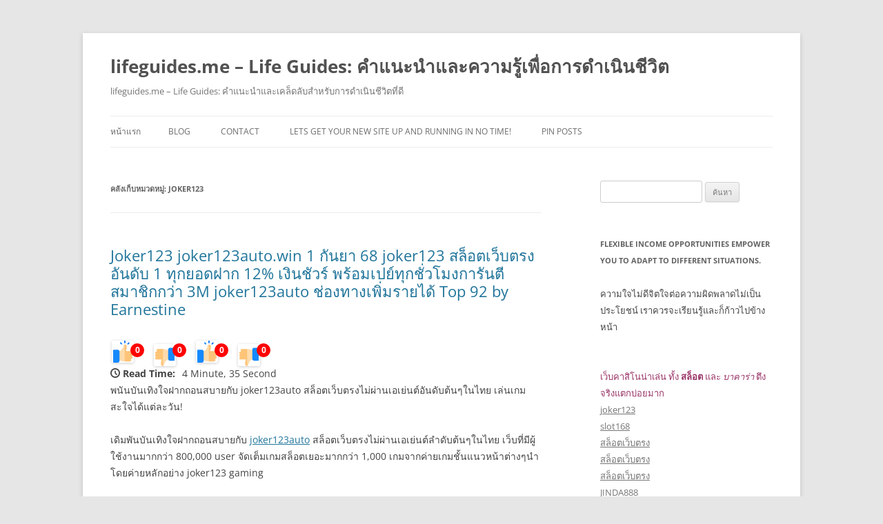

--- FILE ---
content_type: text/html; charset=UTF-8
request_url: https://lifeguides.me/category/joker123/
body_size: 40524
content:
<!DOCTYPE html>
<!--[if IE 7]>
<html class="ie ie7" lang="th">
<![endif]-->
<!--[if IE 8]>
<html class="ie ie8" lang="th">
<![endif]-->
<!--[if !(IE 7) & !(IE 8)]><!-->
<html lang="th">
<!--<![endif]-->
<head>
<meta charset="UTF-8" />
<meta name="viewport" content="width=device-width" />
<title>Joker123 Archives - lifeguides.me - Life Guides: คำแนะนำและความรู้เพื่อการดำเนินชีวิต</title>
<link rel="profile" href="https://gmpg.org/xfn/11" />
<link rel="pingback" href="https://lifeguides.me/xmlrpc.php">
<!--[if lt IE 9]>
<script src="https://lifeguides.me/wp-content/themes/twentytwelve/js/html5.js?ver=3.7.0" type="text/javascript"></script>
<![endif]-->
<meta name='robots' content='index, follow, max-image-preview:large, max-snippet:-1, max-video-preview:-1' />

	<!-- This site is optimized with the Yoast SEO Premium plugin v19.2.1 (Yoast SEO v26.8) - https://yoast.com/product/yoast-seo-premium-wordpress/ -->
	<link rel="canonical" href="https://lifeguides.me/category/joker123/" />
	<meta property="og:locale" content="th_TH" />
	<meta property="og:type" content="article" />
	<meta property="og:title" content="Joker123 Archives" />
	<meta property="og:url" content="https://lifeguides.me/category/joker123/" />
	<meta property="og:site_name" content="lifeguides.me - Life Guides: คำแนะนำและความรู้เพื่อการดำเนินชีวิต" />
	<meta name="twitter:card" content="summary_large_image" />
	<script type="application/ld+json" class="yoast-schema-graph">{"@context":"https://schema.org","@graph":[{"@type":"CollectionPage","@id":"https://lifeguides.me/category/joker123/","url":"https://lifeguides.me/category/joker123/","name":"Joker123 Archives - lifeguides.me - Life Guides: คำแนะนำและความรู้เพื่อการดำเนินชีวิต","isPartOf":{"@id":"https://lifeguides.me/#website"},"breadcrumb":{"@id":"https://lifeguides.me/category/joker123/#breadcrumb"},"inLanguage":"th"},{"@type":"BreadcrumbList","@id":"https://lifeguides.me/category/joker123/#breadcrumb","itemListElement":[{"@type":"ListItem","position":1,"name":"Home","item":"https://lifeguides.me/"},{"@type":"ListItem","position":2,"name":"Joker123"}]},{"@type":"WebSite","@id":"https://lifeguides.me/#website","url":"https://lifeguides.me/","name":"lifeguides.me - Life Guides: คำแนะนำและความรู้เพื่อการดำเนินชีวิต","description":"lifeguides.me - Life Guides: คำแนะนำและเคล็ดลับสำหรับการดำเนินชีวิตที่ดี","potentialAction":[{"@type":"SearchAction","target":{"@type":"EntryPoint","urlTemplate":"https://lifeguides.me/?s={search_term_string}"},"query-input":{"@type":"PropertyValueSpecification","valueRequired":true,"valueName":"search_term_string"}}],"inLanguage":"th"}]}</script>
	<!-- / Yoast SEO Premium plugin. -->


<link rel="alternate" type="application/rss+xml" title="lifeguides.me - Life Guides: คำแนะนำและความรู้เพื่อการดำเนินชีวิต &raquo; ฟีด" href="https://lifeguides.me/feed/" />
<link rel="alternate" type="application/rss+xml" title="lifeguides.me - Life Guides: คำแนะนำและความรู้เพื่อการดำเนินชีวิต &raquo; ฟีดความเห็น" href="https://lifeguides.me/comments/feed/" />
<link rel="alternate" type="application/rss+xml" title="lifeguides.me - Life Guides: คำแนะนำและความรู้เพื่อการดำเนินชีวิต &raquo; Joker123 ฟีดหมวดหมู่" href="https://lifeguides.me/category/joker123/feed/" />
<style id='wp-img-auto-sizes-contain-inline-css' type='text/css'>
img:is([sizes=auto i],[sizes^="auto," i]){contain-intrinsic-size:3000px 1500px}
/*# sourceURL=wp-img-auto-sizes-contain-inline-css */
</style>
<style id='wp-emoji-styles-inline-css' type='text/css'>

	img.wp-smiley, img.emoji {
		display: inline !important;
		border: none !important;
		box-shadow: none !important;
		height: 1em !important;
		width: 1em !important;
		margin: 0 0.07em !important;
		vertical-align: -0.1em !important;
		background: none !important;
		padding: 0 !important;
	}
/*# sourceURL=wp-emoji-styles-inline-css */
</style>
<style id='wp-block-library-inline-css' type='text/css'>
:root{--wp-block-synced-color:#7a00df;--wp-block-synced-color--rgb:122,0,223;--wp-bound-block-color:var(--wp-block-synced-color);--wp-editor-canvas-background:#ddd;--wp-admin-theme-color:#007cba;--wp-admin-theme-color--rgb:0,124,186;--wp-admin-theme-color-darker-10:#006ba1;--wp-admin-theme-color-darker-10--rgb:0,107,160.5;--wp-admin-theme-color-darker-20:#005a87;--wp-admin-theme-color-darker-20--rgb:0,90,135;--wp-admin-border-width-focus:2px}@media (min-resolution:192dpi){:root{--wp-admin-border-width-focus:1.5px}}.wp-element-button{cursor:pointer}:root .has-very-light-gray-background-color{background-color:#eee}:root .has-very-dark-gray-background-color{background-color:#313131}:root .has-very-light-gray-color{color:#eee}:root .has-very-dark-gray-color{color:#313131}:root .has-vivid-green-cyan-to-vivid-cyan-blue-gradient-background{background:linear-gradient(135deg,#00d084,#0693e3)}:root .has-purple-crush-gradient-background{background:linear-gradient(135deg,#34e2e4,#4721fb 50%,#ab1dfe)}:root .has-hazy-dawn-gradient-background{background:linear-gradient(135deg,#faaca8,#dad0ec)}:root .has-subdued-olive-gradient-background{background:linear-gradient(135deg,#fafae1,#67a671)}:root .has-atomic-cream-gradient-background{background:linear-gradient(135deg,#fdd79a,#004a59)}:root .has-nightshade-gradient-background{background:linear-gradient(135deg,#330968,#31cdcf)}:root .has-midnight-gradient-background{background:linear-gradient(135deg,#020381,#2874fc)}:root{--wp--preset--font-size--normal:16px;--wp--preset--font-size--huge:42px}.has-regular-font-size{font-size:1em}.has-larger-font-size{font-size:2.625em}.has-normal-font-size{font-size:var(--wp--preset--font-size--normal)}.has-huge-font-size{font-size:var(--wp--preset--font-size--huge)}.has-text-align-center{text-align:center}.has-text-align-left{text-align:left}.has-text-align-right{text-align:right}.has-fit-text{white-space:nowrap!important}#end-resizable-editor-section{display:none}.aligncenter{clear:both}.items-justified-left{justify-content:flex-start}.items-justified-center{justify-content:center}.items-justified-right{justify-content:flex-end}.items-justified-space-between{justify-content:space-between}.screen-reader-text{border:0;clip-path:inset(50%);height:1px;margin:-1px;overflow:hidden;padding:0;position:absolute;width:1px;word-wrap:normal!important}.screen-reader-text:focus{background-color:#ddd;clip-path:none;color:#444;display:block;font-size:1em;height:auto;left:5px;line-height:normal;padding:15px 23px 14px;text-decoration:none;top:5px;width:auto;z-index:100000}html :where(.has-border-color){border-style:solid}html :where([style*=border-top-color]){border-top-style:solid}html :where([style*=border-right-color]){border-right-style:solid}html :where([style*=border-bottom-color]){border-bottom-style:solid}html :where([style*=border-left-color]){border-left-style:solid}html :where([style*=border-width]){border-style:solid}html :where([style*=border-top-width]){border-top-style:solid}html :where([style*=border-right-width]){border-right-style:solid}html :where([style*=border-bottom-width]){border-bottom-style:solid}html :where([style*=border-left-width]){border-left-style:solid}html :where(img[class*=wp-image-]){height:auto;max-width:100%}:where(figure){margin:0 0 1em}html :where(.is-position-sticky){--wp-admin--admin-bar--position-offset:var(--wp-admin--admin-bar--height,0px)}@media screen and (max-width:600px){html :where(.is-position-sticky){--wp-admin--admin-bar--position-offset:0px}}

/*# sourceURL=wp-block-library-inline-css */
</style><style id='global-styles-inline-css' type='text/css'>
:root{--wp--preset--aspect-ratio--square: 1;--wp--preset--aspect-ratio--4-3: 4/3;--wp--preset--aspect-ratio--3-4: 3/4;--wp--preset--aspect-ratio--3-2: 3/2;--wp--preset--aspect-ratio--2-3: 2/3;--wp--preset--aspect-ratio--16-9: 16/9;--wp--preset--aspect-ratio--9-16: 9/16;--wp--preset--color--black: #000000;--wp--preset--color--cyan-bluish-gray: #abb8c3;--wp--preset--color--white: #fff;--wp--preset--color--pale-pink: #f78da7;--wp--preset--color--vivid-red: #cf2e2e;--wp--preset--color--luminous-vivid-orange: #ff6900;--wp--preset--color--luminous-vivid-amber: #fcb900;--wp--preset--color--light-green-cyan: #7bdcb5;--wp--preset--color--vivid-green-cyan: #00d084;--wp--preset--color--pale-cyan-blue: #8ed1fc;--wp--preset--color--vivid-cyan-blue: #0693e3;--wp--preset--color--vivid-purple: #9b51e0;--wp--preset--color--blue: #21759b;--wp--preset--color--dark-gray: #444;--wp--preset--color--medium-gray: #9f9f9f;--wp--preset--color--light-gray: #e6e6e6;--wp--preset--gradient--vivid-cyan-blue-to-vivid-purple: linear-gradient(135deg,rgb(6,147,227) 0%,rgb(155,81,224) 100%);--wp--preset--gradient--light-green-cyan-to-vivid-green-cyan: linear-gradient(135deg,rgb(122,220,180) 0%,rgb(0,208,130) 100%);--wp--preset--gradient--luminous-vivid-amber-to-luminous-vivid-orange: linear-gradient(135deg,rgb(252,185,0) 0%,rgb(255,105,0) 100%);--wp--preset--gradient--luminous-vivid-orange-to-vivid-red: linear-gradient(135deg,rgb(255,105,0) 0%,rgb(207,46,46) 100%);--wp--preset--gradient--very-light-gray-to-cyan-bluish-gray: linear-gradient(135deg,rgb(238,238,238) 0%,rgb(169,184,195) 100%);--wp--preset--gradient--cool-to-warm-spectrum: linear-gradient(135deg,rgb(74,234,220) 0%,rgb(151,120,209) 20%,rgb(207,42,186) 40%,rgb(238,44,130) 60%,rgb(251,105,98) 80%,rgb(254,248,76) 100%);--wp--preset--gradient--blush-light-purple: linear-gradient(135deg,rgb(255,206,236) 0%,rgb(152,150,240) 100%);--wp--preset--gradient--blush-bordeaux: linear-gradient(135deg,rgb(254,205,165) 0%,rgb(254,45,45) 50%,rgb(107,0,62) 100%);--wp--preset--gradient--luminous-dusk: linear-gradient(135deg,rgb(255,203,112) 0%,rgb(199,81,192) 50%,rgb(65,88,208) 100%);--wp--preset--gradient--pale-ocean: linear-gradient(135deg,rgb(255,245,203) 0%,rgb(182,227,212) 50%,rgb(51,167,181) 100%);--wp--preset--gradient--electric-grass: linear-gradient(135deg,rgb(202,248,128) 0%,rgb(113,206,126) 100%);--wp--preset--gradient--midnight: linear-gradient(135deg,rgb(2,3,129) 0%,rgb(40,116,252) 100%);--wp--preset--font-size--small: 13px;--wp--preset--font-size--medium: 20px;--wp--preset--font-size--large: 36px;--wp--preset--font-size--x-large: 42px;--wp--preset--spacing--20: 0.44rem;--wp--preset--spacing--30: 0.67rem;--wp--preset--spacing--40: 1rem;--wp--preset--spacing--50: 1.5rem;--wp--preset--spacing--60: 2.25rem;--wp--preset--spacing--70: 3.38rem;--wp--preset--spacing--80: 5.06rem;--wp--preset--shadow--natural: 6px 6px 9px rgba(0, 0, 0, 0.2);--wp--preset--shadow--deep: 12px 12px 50px rgba(0, 0, 0, 0.4);--wp--preset--shadow--sharp: 6px 6px 0px rgba(0, 0, 0, 0.2);--wp--preset--shadow--outlined: 6px 6px 0px -3px rgb(255, 255, 255), 6px 6px rgb(0, 0, 0);--wp--preset--shadow--crisp: 6px 6px 0px rgb(0, 0, 0);}:where(.is-layout-flex){gap: 0.5em;}:where(.is-layout-grid){gap: 0.5em;}body .is-layout-flex{display: flex;}.is-layout-flex{flex-wrap: wrap;align-items: center;}.is-layout-flex > :is(*, div){margin: 0;}body .is-layout-grid{display: grid;}.is-layout-grid > :is(*, div){margin: 0;}:where(.wp-block-columns.is-layout-flex){gap: 2em;}:where(.wp-block-columns.is-layout-grid){gap: 2em;}:where(.wp-block-post-template.is-layout-flex){gap: 1.25em;}:where(.wp-block-post-template.is-layout-grid){gap: 1.25em;}.has-black-color{color: var(--wp--preset--color--black) !important;}.has-cyan-bluish-gray-color{color: var(--wp--preset--color--cyan-bluish-gray) !important;}.has-white-color{color: var(--wp--preset--color--white) !important;}.has-pale-pink-color{color: var(--wp--preset--color--pale-pink) !important;}.has-vivid-red-color{color: var(--wp--preset--color--vivid-red) !important;}.has-luminous-vivid-orange-color{color: var(--wp--preset--color--luminous-vivid-orange) !important;}.has-luminous-vivid-amber-color{color: var(--wp--preset--color--luminous-vivid-amber) !important;}.has-light-green-cyan-color{color: var(--wp--preset--color--light-green-cyan) !important;}.has-vivid-green-cyan-color{color: var(--wp--preset--color--vivid-green-cyan) !important;}.has-pale-cyan-blue-color{color: var(--wp--preset--color--pale-cyan-blue) !important;}.has-vivid-cyan-blue-color{color: var(--wp--preset--color--vivid-cyan-blue) !important;}.has-vivid-purple-color{color: var(--wp--preset--color--vivid-purple) !important;}.has-black-background-color{background-color: var(--wp--preset--color--black) !important;}.has-cyan-bluish-gray-background-color{background-color: var(--wp--preset--color--cyan-bluish-gray) !important;}.has-white-background-color{background-color: var(--wp--preset--color--white) !important;}.has-pale-pink-background-color{background-color: var(--wp--preset--color--pale-pink) !important;}.has-vivid-red-background-color{background-color: var(--wp--preset--color--vivid-red) !important;}.has-luminous-vivid-orange-background-color{background-color: var(--wp--preset--color--luminous-vivid-orange) !important;}.has-luminous-vivid-amber-background-color{background-color: var(--wp--preset--color--luminous-vivid-amber) !important;}.has-light-green-cyan-background-color{background-color: var(--wp--preset--color--light-green-cyan) !important;}.has-vivid-green-cyan-background-color{background-color: var(--wp--preset--color--vivid-green-cyan) !important;}.has-pale-cyan-blue-background-color{background-color: var(--wp--preset--color--pale-cyan-blue) !important;}.has-vivid-cyan-blue-background-color{background-color: var(--wp--preset--color--vivid-cyan-blue) !important;}.has-vivid-purple-background-color{background-color: var(--wp--preset--color--vivid-purple) !important;}.has-black-border-color{border-color: var(--wp--preset--color--black) !important;}.has-cyan-bluish-gray-border-color{border-color: var(--wp--preset--color--cyan-bluish-gray) !important;}.has-white-border-color{border-color: var(--wp--preset--color--white) !important;}.has-pale-pink-border-color{border-color: var(--wp--preset--color--pale-pink) !important;}.has-vivid-red-border-color{border-color: var(--wp--preset--color--vivid-red) !important;}.has-luminous-vivid-orange-border-color{border-color: var(--wp--preset--color--luminous-vivid-orange) !important;}.has-luminous-vivid-amber-border-color{border-color: var(--wp--preset--color--luminous-vivid-amber) !important;}.has-light-green-cyan-border-color{border-color: var(--wp--preset--color--light-green-cyan) !important;}.has-vivid-green-cyan-border-color{border-color: var(--wp--preset--color--vivid-green-cyan) !important;}.has-pale-cyan-blue-border-color{border-color: var(--wp--preset--color--pale-cyan-blue) !important;}.has-vivid-cyan-blue-border-color{border-color: var(--wp--preset--color--vivid-cyan-blue) !important;}.has-vivid-purple-border-color{border-color: var(--wp--preset--color--vivid-purple) !important;}.has-vivid-cyan-blue-to-vivid-purple-gradient-background{background: var(--wp--preset--gradient--vivid-cyan-blue-to-vivid-purple) !important;}.has-light-green-cyan-to-vivid-green-cyan-gradient-background{background: var(--wp--preset--gradient--light-green-cyan-to-vivid-green-cyan) !important;}.has-luminous-vivid-amber-to-luminous-vivid-orange-gradient-background{background: var(--wp--preset--gradient--luminous-vivid-amber-to-luminous-vivid-orange) !important;}.has-luminous-vivid-orange-to-vivid-red-gradient-background{background: var(--wp--preset--gradient--luminous-vivid-orange-to-vivid-red) !important;}.has-very-light-gray-to-cyan-bluish-gray-gradient-background{background: var(--wp--preset--gradient--very-light-gray-to-cyan-bluish-gray) !important;}.has-cool-to-warm-spectrum-gradient-background{background: var(--wp--preset--gradient--cool-to-warm-spectrum) !important;}.has-blush-light-purple-gradient-background{background: var(--wp--preset--gradient--blush-light-purple) !important;}.has-blush-bordeaux-gradient-background{background: var(--wp--preset--gradient--blush-bordeaux) !important;}.has-luminous-dusk-gradient-background{background: var(--wp--preset--gradient--luminous-dusk) !important;}.has-pale-ocean-gradient-background{background: var(--wp--preset--gradient--pale-ocean) !important;}.has-electric-grass-gradient-background{background: var(--wp--preset--gradient--electric-grass) !important;}.has-midnight-gradient-background{background: var(--wp--preset--gradient--midnight) !important;}.has-small-font-size{font-size: var(--wp--preset--font-size--small) !important;}.has-medium-font-size{font-size: var(--wp--preset--font-size--medium) !important;}.has-large-font-size{font-size: var(--wp--preset--font-size--large) !important;}.has-x-large-font-size{font-size: var(--wp--preset--font-size--x-large) !important;}
/*# sourceURL=global-styles-inline-css */
</style>

<style id='classic-theme-styles-inline-css' type='text/css'>
/*! This file is auto-generated */
.wp-block-button__link{color:#fff;background-color:#32373c;border-radius:9999px;box-shadow:none;text-decoration:none;padding:calc(.667em + 2px) calc(1.333em + 2px);font-size:1.125em}.wp-block-file__button{background:#32373c;color:#fff;text-decoration:none}
/*# sourceURL=/wp-includes/css/classic-themes.min.css */
</style>
<link rel='stylesheet' id='PageBuilderSandwich-css' href='https://lifeguides.me/wp-content/plugins/page-builder-sandwich/page_builder_sandwich/css/style.min.css?ver=5.1.0' type='text/css' media='all' />
<link rel='stylesheet' id='dashicons-css' href='https://lifeguides.me/wp-includes/css/dashicons.min.css?ver=6.9' type='text/css' media='all' />
<link rel='stylesheet' id='admin-bar-css' href='https://lifeguides.me/wp-includes/css/admin-bar.min.css?ver=6.9' type='text/css' media='all' />
<style id='admin-bar-inline-css' type='text/css'>

    /* Hide CanvasJS credits for P404 charts specifically */
    #p404RedirectChart .canvasjs-chart-credit {
        display: none !important;
    }
    
    #p404RedirectChart canvas {
        border-radius: 6px;
    }

    .p404-redirect-adminbar-weekly-title {
        font-weight: bold;
        font-size: 14px;
        color: #fff;
        margin-bottom: 6px;
    }

    #wpadminbar #wp-admin-bar-p404_free_top_button .ab-icon:before {
        content: "\f103";
        color: #dc3545;
        top: 3px;
    }
    
    #wp-admin-bar-p404_free_top_button .ab-item {
        min-width: 80px !important;
        padding: 0px !important;
    }
    
    /* Ensure proper positioning and z-index for P404 dropdown */
    .p404-redirect-adminbar-dropdown-wrap { 
        min-width: 0; 
        padding: 0;
        position: static !important;
    }
    
    #wpadminbar #wp-admin-bar-p404_free_top_button_dropdown {
        position: static !important;
    }
    
    #wpadminbar #wp-admin-bar-p404_free_top_button_dropdown .ab-item {
        padding: 0 !important;
        margin: 0 !important;
    }
    
    .p404-redirect-dropdown-container {
        min-width: 340px;
        padding: 18px 18px 12px 18px;
        background: #23282d !important;
        color: #fff;
        border-radius: 12px;
        box-shadow: 0 8px 32px rgba(0,0,0,0.25);
        margin-top: 10px;
        position: relative !important;
        z-index: 999999 !important;
        display: block !important;
        border: 1px solid #444;
    }
    
    /* Ensure P404 dropdown appears on hover */
    #wpadminbar #wp-admin-bar-p404_free_top_button .p404-redirect-dropdown-container { 
        display: none !important;
    }
    
    #wpadminbar #wp-admin-bar-p404_free_top_button:hover .p404-redirect-dropdown-container { 
        display: block !important;
    }
    
    #wpadminbar #wp-admin-bar-p404_free_top_button:hover #wp-admin-bar-p404_free_top_button_dropdown .p404-redirect-dropdown-container {
        display: block !important;
    }
    
    .p404-redirect-card {
        background: #2c3338;
        border-radius: 8px;
        padding: 18px 18px 12px 18px;
        box-shadow: 0 2px 8px rgba(0,0,0,0.07);
        display: flex;
        flex-direction: column;
        align-items: flex-start;
        border: 1px solid #444;
    }
    
    .p404-redirect-btn {
        display: inline-block;
        background: #dc3545;
        color: #fff !important;
        font-weight: bold;
        padding: 5px 22px;
        border-radius: 8px;
        text-decoration: none;
        font-size: 17px;
        transition: background 0.2s, box-shadow 0.2s;
        margin-top: 8px;
        box-shadow: 0 2px 8px rgba(220,53,69,0.15);
        text-align: center;
        line-height: 1.6;
    }
    
    .p404-redirect-btn:hover {
        background: #c82333;
        color: #fff !important;
        box-shadow: 0 4px 16px rgba(220,53,69,0.25);
    }
    
    /* Prevent conflicts with other admin bar dropdowns */
    #wpadminbar .ab-top-menu > li:hover > .ab-item,
    #wpadminbar .ab-top-menu > li.hover > .ab-item {
        z-index: auto;
    }
    
    #wpadminbar #wp-admin-bar-p404_free_top_button:hover > .ab-item {
        z-index: 999998 !important;
    }
    
/*# sourceURL=admin-bar-inline-css */
</style>
<link rel='stylesheet' id='contact-form-7-css' href='https://lifeguides.me/wp-content/plugins/contact-form-7/includes/css/styles.css?ver=6.1.4' type='text/css' media='all' />
<link rel='stylesheet' id='tranzly-css' href='https://lifeguides.me/wp-content/plugins/tranzly/includes/assets/css/tranzly.css?ver=2.0.0' type='text/css' media='all' />
<link rel='stylesheet' id='wp-show-posts-css' href='https://lifeguides.me/wp-content/plugins/wp-show-posts/css/wp-show-posts-min.css?ver=1.1.6' type='text/css' media='all' />
<link rel='stylesheet' id='twentytwelve-fonts-css' href='https://lifeguides.me/wp-content/themes/twentytwelve/fonts/font-open-sans.css?ver=20230328' type='text/css' media='all' />
<link rel='stylesheet' id='twentytwelve-style-css' href='https://lifeguides.me/wp-content/themes/twentytwelve/style.css?ver=20231107' type='text/css' media='all' />
<link rel='stylesheet' id='twentytwelve-block-style-css' href='https://lifeguides.me/wp-content/themes/twentytwelve/css/blocks.css?ver=20230213' type='text/css' media='all' />
<link rel='stylesheet' id='booster-extension-social-icons-css' href='https://lifeguides.me/wp-content/plugins/booster-extension/assets/css/social-icons.min.css?ver=6.9' type='text/css' media='all' />
<link rel='stylesheet' id='booster-extension-style-css' href='https://lifeguides.me/wp-content/plugins/booster-extension/assets/css/style.css?ver=6.9' type='text/css' media='all' />
<script type="text/javascript" id="PageBuilderSandwich-js-extra">
/* <![CDATA[ */
var pbsFrontendParams = {"theme_name":"twenty-twelve","map_api_key":""};
//# sourceURL=PageBuilderSandwich-js-extra
/* ]]> */
</script>
<script type="text/javascript" src="https://lifeguides.me/wp-content/plugins/page-builder-sandwich/page_builder_sandwich/js/min/frontend-min.js?ver=5.1.0" id="PageBuilderSandwich-js"></script>
<script type="text/javascript" src="https://lifeguides.me/wp-includes/js/jquery/jquery.min.js?ver=3.7.1" id="jquery-core-js"></script>
<script type="text/javascript" src="https://lifeguides.me/wp-includes/js/jquery/jquery-migrate.min.js?ver=3.4.1" id="jquery-migrate-js"></script>
<script type="text/javascript" id="tranzly-js-extra">
/* <![CDATA[ */
var tranzly_plugin_vars = {"ajaxurl":"https://lifeguides.me/wp-admin/admin-ajax.php","plugin_url":"https://lifeguides.me/wp-content/plugins/tranzly/includes/","site_url":"https://lifeguides.me"};
//# sourceURL=tranzly-js-extra
/* ]]> */
</script>
<script type="text/javascript" src="https://lifeguides.me/wp-content/plugins/tranzly/includes/assets/js/tranzly.js?ver=2.0.0" id="tranzly-js"></script>
<script type="text/javascript" src="https://lifeguides.me/wp-content/themes/twentytwelve/js/navigation.js?ver=20141205" id="twentytwelve-navigation-js" defer="defer" data-wp-strategy="defer"></script>
<link rel="https://api.w.org/" href="https://lifeguides.me/wp-json/" /><link rel="alternate" title="JSON" type="application/json" href="https://lifeguides.me/wp-json/wp/v2/categories/17" /><link rel="EditURI" type="application/rsd+xml" title="RSD" href="https://lifeguides.me/xmlrpc.php?rsd" />
<meta name="generator" content="WordPress 6.9" />
<style type="text/css">.recentcomments a{display:inline !important;padding:0 !important;margin:0 !important;}</style></head>

<body class="archive category category-joker123 category-17 wp-embed-responsive wp-theme-twentytwelve booster-extension custom-font-enabled single-author">
<div id="page" class="hfeed site">
	<header id="masthead" class="site-header">
		<hgroup>
			<h1 class="site-title"><a href="https://lifeguides.me/" rel="home">lifeguides.me &#8211; Life Guides: คำแนะนำและความรู้เพื่อการดำเนินชีวิต</a></h1>
			<h2 class="site-description">lifeguides.me &#8211; Life Guides: คำแนะนำและเคล็ดลับสำหรับการดำเนินชีวิตที่ดี</h2>
		</hgroup>

		<nav id="site-navigation" class="main-navigation">
			<button class="menu-toggle">เมนู</button>
			<a class="assistive-text" href="#content">ข้ามไปยังเนื้อหา</a>
			<div class="nav-menu"><ul>
<li ><a href="https://lifeguides.me/">หน้าแรก</a></li><li class="page_item page-item-16"><a href="https://lifeguides.me/blog/">Blog</a></li>
<li class="page_item page-item-10"><a href="https://lifeguides.me/contact/">Contact</a></li>
<li class="page_item page-item-13"><a href="https://lifeguides.me/home/">Lets get your new site up and running in no time!</a></li>
<li class="page_item page-item-47"><a href="https://lifeguides.me/be-pin-posts/">Pin Posts</a></li>
</ul></div>
		</nav><!-- #site-navigation -->

			</header><!-- #masthead -->

	<div id="main" class="wrapper">

	<section id="primary" class="site-content">
		<div id="content" role="main">

					<header class="archive-header">
				<h1 class="archive-title">
				คลังเก็บหมวดหมู่: <span>Joker123</span>				</h1>

						</header><!-- .archive-header -->

			
	<article id="post-609" class="post-609 post type-post status-publish format-standard hentry category-joker123 tag-172">
				<header class="entry-header">
			
						<h1 class="entry-title">
				<a href="https://lifeguides.me/joker123-joker123auto-win-1-%e0%b8%81%e0%b8%b1%e0%b8%99%e0%b8%a2%e0%b8%b2-68-joker123-%e0%b8%aa%e0%b8%a5%e0%b9%87%e0%b8%ad%e0%b8%95%e0%b9%80%e0%b8%a7%e0%b9%87%e0%b8%9a%e0%b8%95%e0%b8%a3%e0%b8%87/" rel="bookmark">Joker123 joker123auto.win 1 กันยา 68 joker123 สล็อตเว็บตรง อันดับ 1 ทุกยอดฝาก 12% เงินชัวร์ พร้อมเปย์ทุกชั่วโมงการันตีสมาชิกกว่า 3M joker123auto ช่องทางเพิ่มรายได้ Top 92 by Earnestine</a>
			</h1>
								</header><!-- .entry-header -->

				<div class="entry-content">
			
			<div class="twp-like-dislike-button twp-like-dislike-thumb">

				
				<span data-id="609" id="twp-post-like" class="twp-post-like-dislike can-like">
		            <img src="https://lifeguides.me/wp-content/plugins/booster-extension//assets/icon/thumbs-up.svg" />		        </span>

				<span class="twp-like-count">
		            0		        </span>

				
				<span data-id="609" id="twp-post-dislike" class="twp-post-like-dislike can-dislike ">
		            <img src="https://lifeguides.me/wp-content/plugins/booster-extension//assets/icon/thumbs-down.svg" />		            
		        </span>

				<span class="twp-dislike-count">
		            0		        </span>

			</div>

		
			<div class="twp-like-dislike-button twp-like-dislike-thumb">

				
				<span data-id="609" id="twp-post-like" class="twp-post-like-dislike can-like">
		            <img src="https://lifeguides.me/wp-content/plugins/booster-extension//assets/icon/thumbs-up.svg" />		        </span>

				<span class="twp-like-count">
		            0		        </span>

				
				<span data-id="609" id="twp-post-dislike" class="twp-post-like-dislike can-dislike ">
		            <img src="https://lifeguides.me/wp-content/plugins/booster-extension//assets/icon/thumbs-down.svg" />		            
		        </span>

				<span class="twp-dislike-count">
		            0		        </span>

			</div>

		<div class='booster-block booster-read-block'>
                <div class="twp-read-time">
                	<i class="booster-icon twp-clock"></i> <span>Read Time:</span>4 Minute, 35 Second                </div>

            </div><div class="pbs-main-wrapper"><p>พนันบันเทิงใจฝากถอนสบายกับ joker123auto สล็อตเว็บตรงไม่ผ่านเอเย่นต์อันดับต้นๆในไทย เล่นเกมสะใจได้แต่ละวัน!</p>
<p>เดิมพันบันเทิงใจฝากถอนสบายกับ <a href="https://joker123auto.win/">joker123auto</a> สล็อตเว็บตรงไม่ผ่านเอเย่นต์ลำดับต้นๆในไทย เว็บที่มีผู้ใช้งานมากกว่า 800,000 user จัดเต็มเกมสล็อตเยอะมากกว่า 1,000 เกมจากค่ายเกมชั้นแนวหน้าต่างๆนำโดยค่ายหลักอย่าง joker123 gaming</p>
<p><iframe loading="lazy" width="640" height="360" src="//www.youtube.com/embed/fJV1YIKxwuQ" frameborder="0" allowfullscreen style="float:left;padding:10px 10px 10px 0px;border:0px;"></iframe>joker123auto ที่มาพร้อมโปรโมชั่นและกิจกรรมจำนวนมากมากไม่น้อยเลยทีเดียว รับเครดิตฟรีแบบฟินๆได้ตามอยาก บันเทิงใจกับเกมที่ชอบได้ทุกวันตลอด 24 ชั่วโมง คุณจะสนุกสนานกับการเดิมพันสล็อตมากเพิ่มขึ้น มีแอดมินรอดูแลตลอดเวลา แล้วก็ที่สำคัญ ฝากถอนง่ายไม่มีขั้นต่ำอีกด้วย แม้คุณไม่ต้องการเสียโอกาสดีๆอย่างงี้ล่ะก็ สมัครเป็นสมาชิกใหม่กับเราได้แล้ววันนี้ สมัครฟรี ไร้คุณค่าจารีต คลิกเลย!</p>
<p>Joker123auto คืออะไร? ทำไมถึงเป็นที่นิยมสูงที่สุดในตอนนี้</p>
<p>คนจำนวนไม่น้อยบางครั้งอาจจะยังไม่รู้จักกับเรา โจ๊กเกอร์123 เท่าไรนัก จนถึงบางครั้งอาจจะสงสัยว่า มันเป็นยังไงกันแน่? จำเป็นต้องบอกก่อนเลยว่า joker123auto เป็นเว็บสล็อตออนไลน์ที่เปิดให้บริการเกมสล็อตมาอย่างยาวนาน มีความน่านับถือแล้วก็ความปลอดภัยสูง มีเกมสล็อตให้เลือกเล่นจำนวนมาก ตอบปัญหาทุกความอยากของนักเดิมพันได้เป็นอย่างดี แล้วเพราะเหตุใดถึงได้รับความนิยมสูงที่สุดตอนนี้? ในพาร์ทนี้ เราโจ๊กเกอร์123 สล็อตจะพาคุณมาหาคำตอบไปพร้อมเพียงกันเองขอรับ หากคุณพร้อมแล้วมาฝ่ากันเลย!</p>
<p><img decoding="async" src="https://joker123auto.win/wp-content/uploads/2021/04/1Joker123auto-Pro-%E0%B9%81%E0%B8%99%E0%B8%B0%E0%B8%99%E0%B8%B3%E0%B9%80%E0%B8%9E%E0%B8%B7%E0%B9%88%E0%B8%AD%E0%B8%99-11-10-66-e1728057685849.jpg" style="max-width:440px;float:left;padding:10px 10px 10px 0px;border:0px;"/>• ระบบเล่นสล็อตแบบออโต้: ระบบเกมสล็อตของพวกเราจะมีสิ่งที่เรียกว่า ระบบออโต้ สำหรับการเปิดให้บริการด้วย ซึ่งมันจะอยู่ในการทำงานต่างๆไม่ว่าจะเป็นการลงทะเบียนเป็นสมาชิก การรับโปรโมชั่น การฝากถอน หรือแม้แต่ข้างในระบบเกมก็ยังมีระบบออโต้สปินเลยล่ะครับผม เพื่อคุณสามารถใช้งานได้ง่ายดายมากยิ่งขึ้น สบายมากขึ้นเรื่อยๆ รวมทั้งรวดเร็วทันใจมากเพิ่มขึ้นด้วย</p>
<p>• ใช้งานง่าย:  <a href="https://www.pgslot.golf/%E0%B8%AA%E0%B8%A5%E0%B9%87%E0%B8%AD%E0%B8%95456-website%E0%B8%97%E0%B8%94%E0%B8%A5%E0%B8%AD%E0%B8%87%E0%B9%80%E0%B8%A5%E0%B9%88%E0%B8%99%E0%B8%AA%E0%B8%A5%E0%B9%87%E0%B8%AD%E0%B8%95-%E0%B8%84/">pgslot</a> ไม่ว่าคุณทำรายการใดก็ตามแต่ คุณจะไม่ต้องผ่านแอดไม่นหรือคนกลางสำหรับเพื่อการทำรายการอะไรก็ตามทั้งสิ้น สามารถจัดการทุกๆสิ่งทุกๆอย่างด้วยตัวเองได้ทันที ระบบออโต้จะทำการสนองตอบอย่างรวดเร็ว ใช้งานง่ายและก็ไม่มีอันตรายสุดๆ</p>
<p><img decoding="async" src="https://joker123auto.win/wp-content/uploads/2024/09/Joker123auto_promotion_%E0%B8%97%E0%B8%B8%E0%B8%81%E0%B8%A2%E0%B8%AD%E0%B8%94%E0%B8%9D%E0%B8%B2%E0%B8%8112_1040x1040-e1725358586261.jpg" style="max-width:420px;float:right;padding:10px 0px 10px 10px;border:0px;"/>• เกมหลากหลาย: เว็บไซต์ตรงของเราจัดว่าเป็นเว็บไซต์ที่เปิดให้บริการเกมหลากหลายที่สุดในเวลานี้ เพราะไม่ได้มีแค่เกมสล็อตจากค่ายเกมเดียวเพียงแค่นั้น จัดเต็มเกมสล็อตเยอะมากจากค่ายเกมต่างๆอีกด้วย ทำให้คุณมีตัวเลือกมากขึ้นเรื่อยๆ</p>
<p>• เหมาะกับมือใหม่: ด้วยระบบที่เรียบง่าย อินเทอร์เฟซใช้งานง่าย เมนูภาษาไทย และก็ยังรองรับการเล่นเกมผ่านมือถือ ทำให้การเข้าใช้งานบนเว็บไซต์สล็อตของเรานั้นง่ายอย่างยิ่ง มือใหม่สามารถเริ่มเล่นสล็อตได้แบบชิวๆเลยล่ะครับผม</p>
<p>• โปรโมชั่นคุ้มค่า: บอกเลยว่า คนไหนกันไม่เคยใช้บริการกับเว็บตรงของเราจำเป็นที่จะต้องว้าวแน่นอน เพราะว่าโปรโมชั่นจัดเต็มแบบสุดๆไม่ว่าจะเป็นเครดิตฟรี โบนัสฝากหนแรก หรือการรับยอดเสีย รับประกันเลยว่าคุ้มค่าแบบสุดๆแน่ๆครับ</p>
<p>ระบบฝากถอนออโต้บน โจ๊กเกอร์123 ดำเนินงานยังไง?</p>
<p>สำหรับระบบฝากถอนออโต้บน joker123auto ปฏิบัติงานยังไงนั้น? เป็นปริศนาที่หลายๆคนบางทีอาจจะสงสัยกันอยู่แล้ว แน่นอนนะครับว่า การใช้แรงงานระบบฝากถอนออโต้นั้น คุณจะสามารถทำรายการต่างๆด้วยตัวเองได้ทันที ไม่ต้องรอแอดมินมาทำรายการให้ สะดวก รวดเร็ว และก็ไม่มีอันตรายต่อการใช้แรงงานเพิ่มมากขึ้น นอกนั้น ยังเปิดให้บริการตลอด 1 วันอีกด้วย ในส่วนของแนวทางการทำงานของระบบฝากถอนออโต้บน โจ๊กเกอร์123 เป็นอย่างไรนั้น พวกเราจะมาทำความเข้าใจไปพร้อมกันเลยครับ</p>
<p><img decoding="async" src="https://joker123auto.win/wp-content/uploads/2021/04/4-joker123AUTO-Promotion-CASHBACK10-1040x1040-1-e1728057748318.jpg" style="max-width:410px;float:left;padding:10px 10px 10px 0px;border:0px;"/>• การฝากเงิน: แค่เพียงคุณล็อกอินเข้าสู่ระบบและเลือกเมนู &#8220;ฝากเงิน&#8221; หลังจากนั้นให้ท่านกรอกจำนวนเงินที่อยากฝาก รวมทั้งเลือกวิถีทางในการเติมเครดิตเข้าไป เมื่อฝากเงินแล้ว ระบบจะกระทำอัปเดตอัตโนมัติภายในไม่กี่วินาทีแค่นั้น</p>
<p>• การถอนเงิน: บอกเลยว่านอนสอนง่ายกว่าการฝากเงินอีกครับ เนื่องจากว่าเพียงแค่คุณกดเมนู &#8220;เบิกเงิน&#8221; ระบบจำนวนเงินที่ต้องการถอน ระบบจะโอนฝากบัญชีธนาคารที่คุณผูกเอาไว้ ใช้เวลาข้างใน 30 วินาทีเพียงแค่นั้น เร็วทันใจ ทันใช้แน่ๆขอรับ</p>
<p><img decoding="async" src="https://joker123auto.win/wp-content/uploads/2024/09/Joker123auto_promotion_%E0%B8%AA%E0%B8%A1%E0%B8%B2%E0%B8%8A%E0%B8%B4%E0%B8%81%E0%B9%83%E0%B8%AB%E0%B8%A1%E0%B9%88250-1040x1040-1-e1725358449360.jpg" style="max-width:440px;float:right;padding:10px 0px 10px 10px;border:0px;"/>• ไม่มีอันตรายสูง: ระบบออโต้จะทำงานผ่านระบบ API ธนาคารโดยตรง ทำให้ไม่ต้องผ่านคนกลางใดๆก็ตามทั้งหมดทั้งปวง สบาย เร็วทันใจ แล้วก็ปลอดภัยแบบสุดๆลดช่องทางสำหรับเพื่อการโดนโกงได้สูง แล้วก็ยังไม่มีค่าธรรมเนียมใดๆก็ตามทั้งมวลอีกด้วย</p>
<p>• รองรับทุกหนทาง: คนไม่ใช่น้อยบางครั้งก็อาจจะไม่ได้มีบัญชีธนาคารสำหรับเล่นสล็อตออนไลน์ พวกเราก็เปิดให้บริการผ่านระบบ TrueMoney Wallet ด้วยเช่นกัน คุณสามารถเข้ามาทำรายการได้โดยง่าย เพิ่มความสะดวกสบายให้กับทุกคน</p>
<p>พนันง่าย ฝากถอนไม่ยุ่งยากต้อง joker123auto แค่นั้น ลงทะเบียนเป็นสมาชิกใหม่ได้แล้ววันนี้ สมัครฟรี! รับเครดิตฟรีได้โดยทันที</p>
<p>ถ้าหากคุณอ่านมาถึงที่ตรงนี้คงรู้แล้วว่า joker123 คืออะไรกันแน่? เราคือเว็บไซต์สล็อตออนไลน์ที่เปิดให้บริการเกมสล็อตจำนวนมากกว่า 1,000 เกม จัดเต็มสิทธิพิเศษดีๆมากมายให้กับสมาชิก มาพร้อมระบบออโต้ที่ปลอดภัยและคุณภาพสูง ทำให้ท่านสามารถใช้งานในส่วนต่างๆของเว็บไซต์ได้อย่างสะดวก รวดเร็ว รวมทั้งไม่มีอันตรายมากขึ้นเรื่อยๆอีกด้วย</p>
<p>นอกจากนี้ joker123 ไฮไลท์อย่างระบบฝากถอนออโต้ก็ทำงานเป็นระบบผ่านระบบ API แบงค์แล้วก็ Wallet รับประกันเลยว่า ฝากถอนง่าย ไม่ยุ่งยาก ไม่มีขั้นต่ำสำหรับการฝากถอนอีกด้วย ถ้าหากคุณต้องการเป็นส่วนใดส่วนหนึ่งของความสนุกในคราวนี้ สมัครสมาชิกใหม่ฟรี รับเครดิตฟรีกันได้เลย!</p>
<p>Joker Gaming joker123 joker123auto.win 6 OCT 68 Earnestine โอนไว โจ๊กเกอร์123WEB SLOT Top 29</p>
<p>ขอขอบคุณมากอ้างอิง <a href="https://joker123auto.win/">joker123auto</a></p>
<p><a href="https://rebrand.ly/joker123auto-win">https://rebrand.ly/joker123auto-win</a></p>
<p><a href="https://cutly.info/joker123auto-win">https://cutly.info/joker123auto-win</a></p>
<p><a href="https://shorturl.asia/BNEu0">https://shorturl.asia/BNEu0</a></p>
<p><a href="https://cutt.ly/5rVG0ppy">https://cutt.ly/5rVG0ppy</a></p>
<p><a href="https://t.co/hgTvFOEBbS">https://t.co/hgTvFOEBbS</a><iframe loading="lazy" width="640" height="360" src="//www.youtube.com/embed/ycMtwu4Y_IE" frameborder="0" allowfullscreen style="float:right;padding:10px 0px 10px 10px;border:0px;"></iframe></p>
</div>

		<div class="twp-social-share  booster-clear">

						    <header class="twp-plugin-title twp-share-title">
			        <h2>Share</h2>
			    </header>
			
		    <div class="twp-share-container">
				<div class="twp-social-icons twp-social-facebook">										<a class="twp-icon-holder" rel="nofollow"  onclick="twp_be_popup_new_window( event,'https://www.facebook.com/sharer/sharer.php?u=http://lifeguides.me/joker123-joker123auto-win-1-%e0%b8%81%e0%b8%b1%e0%b8%99%e0%b8%a2%e0%b8%b2-68-joker123-%e0%b8%aa%e0%b8%a5%e0%b9%87%e0%b8%ad%e0%b8%95%e0%b9%80%e0%b8%a7%e0%b9%87%e0%b8%9a%e0%b8%95%e0%b8%a3%e0%b8%87/'); "  href="https://www.facebook.com/sharer/sharer.php?u=http://lifeguides.me/joker123-joker123auto-win-1-%e0%b8%81%e0%b8%b1%e0%b8%99%e0%b8%a2%e0%b8%b2-68-joker123-%e0%b8%aa%e0%b8%a5%e0%b9%87%e0%b8%ad%e0%b8%95%e0%b9%80%e0%b8%a7%e0%b9%87%e0%b8%9a%e0%b8%95%e0%b8%a3%e0%b8%87/">
			                                <span class="twp-social-count"><span class="booster-svg-icon"><svg class="booster-svg" aria-hidden="true" role="img" focusable="false" viewbox="0 0 24 24" xmlns="http://www.w3.org/2000/svg" width="24" height="24"><path fill="currentColor" d="M 23.25 9 L 15 9 L 15 0.75 C 15 0.335938 14.664062 0 14.25 0 L 9.75 0 C 9.335938 0 9 0.335938 9 0.75 L 9 9 L 0.75 9 C 0.335938 9 0 9.335938 0 9.75 L 0 14.25 C 0 14.664062 0.335938 15 0.75 15 L 9 15 L 9 23.25 C 9 23.664062 9.335938 24 9.75 24 L 14.25 24 C 14.664062 24 15 23.664062 15 23.25 L 15 15 L 23.25 15 C 23.664062 15 24 14.664062 24 14.25 L 24 9.75 C 24 9.335938 23.664062 9 23.25 9 Z M 23.25 9"></path></svg></span></span>												<span class="twp-share-media">

													<span class="twp-share-label">
                                                        <span class="booster-svg-icon"><svg class="booster-svg" aria-hidden="true" role="img" focusable="false" viewbox="0 0 24 24" xmlns="http://www.w3.org/2000/svg" width="24" height="24"><path fill="currentColor" d="M22.675 0h-21.35c-.732 0-1.325.593-1.325 1.325v21.351c0 .731.593 1.324 1.325 1.324h11.495v-9.294h-3.128v-3.622h3.128v-2.671c0-3.1 1.893-4.788 4.659-4.788 1.325 0 2.463.099 2.795.143v3.24l-1.918.001c-1.504 0-1.795.715-1.795 1.763v2.313h3.587l-.467 3.622h-3.12v9.293h6.116c.73 0 1.323-.593 1.323-1.325v-21.35c0-.732-.593-1.325-1.325-1.325z"></path></svg></span>
				                                        <span class="twp-label-title">
				                                            Facebook				                                        </span>
				                                    </span>
												</span>
																					</a>
									</div><div class="twp-social-icons twp-social-twitter">										<a class="twp-icon-holder" rel="nofollow"  onclick="twp_be_popup_new_window( event,'https://twitter.com/intent/tweet?text=Joker123%20joker123auto.win%201%20กันยา%2068%20joker123%20สล็อตเว็บตรง%20อันดับ%201%20ทุกยอดฝาก%2012%%20เงินชัวร์%20พร้อมเปย์ทุกชั่วโมงการันตีสมาชิกกว่า%203M%20joker123auto%20ช่องทางเพิ่มรายได้%20Top%2092%20by%20Earnestine&#038;url=http://lifeguides.me/joker123-joker123auto-win-1-%e0%b8%81%e0%b8%b1%e0%b8%99%e0%b8%a2%e0%b8%b2-68-joker123-%e0%b8%aa%e0%b8%a5%e0%b9%87%e0%b8%ad%e0%b8%95%e0%b9%80%e0%b8%a7%e0%b9%87%e0%b8%9a%e0%b8%95%e0%b8%a3%e0%b8%87/'); "  href="https://twitter.com/intent/tweet?text=Joker123%20joker123auto.win%201%20กันยา%2068%20joker123%20สล็อตเว็บตรง%20อันดับ%201%20ทุกยอดฝาก%2012%%20เงินชัวร์%20พร้อมเปย์ทุกชั่วโมงการันตีสมาชิกกว่า%203M%20joker123auto%20ช่องทางเพิ่มรายได้%20Top%2092%20by%20Earnestine&#038;url=http://lifeguides.me/joker123-joker123auto-win-1-%e0%b8%81%e0%b8%b1%e0%b8%99%e0%b8%a2%e0%b8%b2-68-joker123-%e0%b8%aa%e0%b8%a5%e0%b9%87%e0%b8%ad%e0%b8%95%e0%b9%80%e0%b8%a7%e0%b9%87%e0%b8%9a%e0%b8%95%e0%b8%a3%e0%b8%87/">
			                                <span class="twp-social-count"><span class="booster-svg-icon"><svg class="booster-svg" aria-hidden="true" role="img" focusable="false" viewbox="0 0 24 24" xmlns="http://www.w3.org/2000/svg" width="24" height="24"><path fill="currentColor" d="M 23.25 9 L 15 9 L 15 0.75 C 15 0.335938 14.664062 0 14.25 0 L 9.75 0 C 9.335938 0 9 0.335938 9 0.75 L 9 9 L 0.75 9 C 0.335938 9 0 9.335938 0 9.75 L 0 14.25 C 0 14.664062 0.335938 15 0.75 15 L 9 15 L 9 23.25 C 9 23.664062 9.335938 24 9.75 24 L 14.25 24 C 14.664062 24 15 23.664062 15 23.25 L 15 15 L 23.25 15 C 23.664062 15 24 14.664062 24 14.25 L 24 9.75 C 24 9.335938 23.664062 9 23.25 9 Z M 23.25 9"></path></svg></span></span>												<span class="twp-share-media">
													<span class="twp-share-label">
                                                        <span class="booster-svg-icon"><svg class="booster-svg" aria-hidden="true" role="img" focusable="false" viewbox="0 0 24 24" xmlns="http://www.w3.org/2000/svg" width="24" height="24"><path fill="currentColor" d="M18.244 2.25h3.308l-7.227 8.26 8.502 11.24H16.17l-5.214-6.817L4.99 21.75H1.68l7.73-8.835L1.254 2.25H8.08l4.713 6.231zm-1.161 17.52h1.833L7.084 4.126H5.117z"></path></svg></span>
				                                        <span class="twp-label-title">
				                                            Twitter				                                        </span>
												    </span>
												</span>
																					</a>
									</div><div class="twp-social-icons twp-social-pinterest">										<a class="twp-icon-holder" rel="nofollow" href="javascript:twp_be_pinterest()">
											<span class="twp-social-count"><span class="booster-svg-icon"><svg class="booster-svg" aria-hidden="true" role="img" focusable="false" viewbox="0 0 24 24" xmlns="http://www.w3.org/2000/svg" width="24" height="24"><path fill="currentColor" d="M 23.25 9 L 15 9 L 15 0.75 C 15 0.335938 14.664062 0 14.25 0 L 9.75 0 C 9.335938 0 9 0.335938 9 0.75 L 9 9 L 0.75 9 C 0.335938 9 0 9.335938 0 9.75 L 0 14.25 C 0 14.664062 0.335938 15 0.75 15 L 9 15 L 9 23.25 C 9 23.664062 9.335938 24 9.75 24 L 14.25 24 C 14.664062 24 15 23.664062 15 23.25 L 15 15 L 23.25 15 C 23.664062 15 24 14.664062 24 14.25 L 24 9.75 C 24 9.335938 23.664062 9 23.25 9 Z M 23.25 9"></path></svg></span></span>				                                <span class="twp-share-media">
													<span class="twp-share-label">
                                                        <span class="booster-svg-icon"><svg class="booster-svg" aria-hidden="true" role="img" focusable="false" viewbox="0 0 24 24" xmlns="http://www.w3.org/2000/svg" width="24" height="24"><path fill="currentColor" d="M12.289,2C6.617,2,3.606,5.648,3.606,9.622c0,1.846,1.025,4.146,2.666,4.878c0.25,0.111,0.381,0.063,0.439-0.169 c0.044-0.175,0.267-1.029,0.365-1.428c0.032-0.128,0.017-0.237-0.091-0.362C6.445,11.911,6.01,10.75,6.01,9.668 c0-2.777,2.194-5.464,5.933-5.464c3.23,0,5.49,2.108,5.49,5.122c0,3.407-1.794,5.768-4.13,5.768c-1.291,0-2.257-1.021-1.948-2.277 c0.372-1.495,1.089-3.112,1.089-4.191c0-0.967-0.542-1.775-1.663-1.775c-1.319,0-2.379,1.309-2.379,3.059 c0,1.115,0.394,1.869,0.394,1.869s-1.302,5.279-1.54,6.261c-0.405,1.666,0.053,4.368,0.094,4.604 c0.021,0.126,0.167,0.169,0.25,0.063c0.129-0.165,1.699-2.419,2.142-4.051c0.158-0.59,0.817-2.995,0.817-2.995 c0.43,0.784,1.681,1.446,3.013,1.446c3.963,0,6.822-3.494,6.822-7.833C20.394,5.112,16.849,2,12.289,2"></path></svg></span>
				                                        <span class="twp-label-title">
				                                            Pinterest				                                        </span>
				                                    </span>
												</span>
																					</a>
									</div><div class="twp-social-icons twp-social-linkedin">										<a class="twp-icon-holder" rel="nofollow"  onclick="twp_be_popup_new_window( event,'http://www.linkedin.com/shareArticle?mini=true&#038;title=Joker123%20joker123auto.win%201%20กันยา%2068%20joker123%20สล็อตเว็บตรง%20อันดับ%201%20ทุกยอดฝาก%2012%%20เงินชัวร์%20พร้อมเปย์ทุกชั่วโมงการันตีสมาชิกกว่า%203M%20joker123auto%20ช่องทางเพิ่มรายได้%20Top%2092%20by%20Earnestine&#038;url=http://lifeguides.me/joker123-joker123auto-win-1-%e0%b8%81%e0%b8%b1%e0%b8%99%e0%b8%a2%e0%b8%b2-68-joker123-%e0%b8%aa%e0%b8%a5%e0%b9%87%e0%b8%ad%e0%b8%95%e0%b9%80%e0%b8%a7%e0%b9%87%e0%b8%9a%e0%b8%95%e0%b8%a3%e0%b8%87/'); "  href="http://www.linkedin.com/shareArticle?mini=true&#038;title=Joker123%20joker123auto.win%201%20กันยา%2068%20joker123%20สล็อตเว็บตรง%20อันดับ%201%20ทุกยอดฝาก%2012%%20เงินชัวร์%20พร้อมเปย์ทุกชั่วโมงการันตีสมาชิกกว่า%203M%20joker123auto%20ช่องทางเพิ่มรายได้%20Top%2092%20by%20Earnestine&#038;url=http://lifeguides.me/joker123-joker123auto-win-1-%e0%b8%81%e0%b8%b1%e0%b8%99%e0%b8%a2%e0%b8%b2-68-joker123-%e0%b8%aa%e0%b8%a5%e0%b9%87%e0%b8%ad%e0%b8%95%e0%b9%80%e0%b8%a7%e0%b9%87%e0%b8%9a%e0%b8%95%e0%b8%a3%e0%b8%87/">
																							<span class="twp-share-media">
				                                    <span class="share-media-nocount">
													    <svg class="booster-svg" aria-hidden="true" role="img" focusable="false" viewbox="0 0 24 24" xmlns="http://www.w3.org/2000/svg" width="24" height="24"><path fill="currentColor" d="M19.7,3H4.3C3.582,3,3,3.582,3,4.3v15.4C3,20.418,3.582,21,4.3,21h15.4c0.718,0,1.3-0.582,1.3-1.3V4.3 C21,3.582,20.418,3,19.7,3z M8.339,18.338H5.667v-8.59h2.672V18.338z M7.004,8.574c-0.857,0-1.549-0.694-1.549-1.548 c0-0.855,0.691-1.548,1.549-1.548c0.854,0,1.547,0.694,1.547,1.548C8.551,7.881,7.858,8.574,7.004,8.574z M18.339,18.338h-2.669 v-4.177c0-0.996-0.017-2.278-1.387-2.278c-1.389,0-1.601,1.086-1.601,2.206v4.249h-2.667v-8.59h2.559v1.174h0.037 c0.356-0.675,1.227-1.387,2.526-1.387c2.703,0,3.203,1.779,3.203,4.092V18.338z"></path></svg>				                                    </span>
													<span class="twp-share-label twp-label-title">
				                                        LinkedIn				                                    </span>
												</span>
																					</a>
										</div>			</div>
		</div>

	            
            <div class="booster-block booster-author-block">
                <div class="be-author-details layout-square align-left">
                    <div class="be-author-wrapper">
                        <div class="booster-row">
                            <div class="booster-column booster-column-two booster-column-mobile">
                                <div class="be-author-image">
                                    <img alt='' src='https://secure.gravatar.com/avatar/1549830948fe8172ad29a89daa6d60dcab063a5af72e2d4388f1a9344d314521?s=400&#038;d=wavatar&#038;r=x' class='avatar avatar-400 photo avatar-img' height='400' width='400' />                                </div>
                            </div>
                            <div class="booster-column booster-column-eight booster-column-mobile">
                                <div class="author-details">
                                                                            <header class="twp-plugin-title twp-author-title">
                                            <h2>About Post Author</h2>
                                        </header>
                                                                        <h4 class="be-author-meta be-author-name">
                                        <a href="https://lifeguides.me/author/raymondallen/" class="booster-url-link">
                                            Raymond Allen                                        </a>
                                    </h4>
                                                                                                                <div class="be-author-meta be-author-email">
                                            <a href="/cdn-cgi/l/email-protection#ceeea0a1bcabbea2b78ea2a7a8aba9bba7aaabbde0a3ab" class="booster-url-link">
                                                <span class="booster-svg-icon booster-svg-envelope"><svg class="booster-svg" aria-hidden="true" role="img" focusable="false" viewbox="0 0 24 24" xmlns="http://www.w3.org/2000/svg" width="24" height="24"><path fill="currentColor" d="M0 3v18h24v-18h-24zm6.623 7.929l-4.623 5.712v-9.458l4.623 3.746zm-4.141-5.929h19.035l-9.517 7.713-9.518-7.713zm5.694 7.188l3.824 3.099 3.83-3.104 5.612 6.817h-18.779l5.513-6.812zm9.208-1.264l4.616-3.741v9.348l-4.616-5.607z"></path></svg></span><span class="__cf_email__" data-cfemail="fc92938e998c9085bc90959a999b899598998fd29199">[email&#160;protected]</span>                                            </a>
                                        </div>
                                                                                                                                            </div>
                                <div class="be-author-profiles">
                                                                                                                                                                                                                                                                                                                                                                                                                                                                                                                                                                                                                                                                                                                                                                                                                                                                                                                                                                                                                                                                                </div>
                            </div>
                        </div>
                    </div>
                </div>
            </div>
                    <div class="booster-block booster-reactions-block">
            <div class="twp-reactions-icons">
                
                <div class="twp-reacts-wrap">
                    <a react-data="be-react-1" post-id="609" class="be-face-icons un-reacted" href="javascript:void(0)">
                        <img decoding="async" src="https://lifeguides.me/wp-content/plugins/booster-extension//assets/icon/happy.svg" alt="Happy"/>
                    </a>
                    <div class="twp-reaction-title">
                        Happy                    </div>
                    <div class="twp-count-percent">
                                                    <span style="display: none;" class="twp-react-count">0</span>
                        
                                                <span class="twp-react-percent"><span>0</span> %</span>
                                            </div>
                </div>

                <div class="twp-reacts-wrap">
                    <a react-data="be-react-2" post-id="609" class="be-face-icons un-reacted" href="javascript:void(0)">
                        <img decoding="async" src="https://lifeguides.me/wp-content/plugins/booster-extension//assets/icon/sad.svg" alt="Sad"/>
                    </a>
                    <div class="twp-reaction-title">
                        Sad                    </div>
                    <div class="twp-count-percent">
                                                    <span style="display: none;" class="twp-react-count">0</span>
                                                                        <span class="twp-react-percent"><span>0</span> %</span>
                                            </div>
                </div>

                <div class="twp-reacts-wrap">
                    <a react-data="be-react-3" post-id="609" class="be-face-icons un-reacted" href="javascript:void(0)">
                        <img decoding="async" src="https://lifeguides.me/wp-content/plugins/booster-extension//assets/icon/excited.svg" alt="Excited"/>
                    </a>
                    <div class="twp-reaction-title">
                        Excited                    </div>
                    <div class="twp-count-percent">
                                                    <span style="display: none;" class="twp-react-count">0</span>
                                                                        <span class="twp-react-percent"><span>0</span> %</span>
                                            </div>
                </div>

                <div class="twp-reacts-wrap">
                    <a react-data="be-react-6" post-id="609" class="be-face-icons un-reacted" href="javascript:void(0)">
                        <img decoding="async" src="https://lifeguides.me/wp-content/plugins/booster-extension//assets/icon/sleepy.svg" alt="Sleepy"/>
                    </a>
                    <div class="twp-reaction-title">
                        Sleepy                    </div>
                    <div class="twp-count-percent">
                                                    <span style="display: none;" class="twp-react-count">0</span>
                        
                                                <span class="twp-react-percent"><span>0</span> %</span>
                                            </div>
                </div>

                <div class="twp-reacts-wrap">
                    <a react-data="be-react-4" post-id="609" class="be-face-icons un-reacted" href="javascript:void(0)">
                        <img decoding="async" src="https://lifeguides.me/wp-content/plugins/booster-extension//assets/icon/angry.svg" alt="Angry"/>
                    </a>
                    <div class="twp-reaction-title">Angry</div>
                    <div class="twp-count-percent">
                                                    <span style="display: none;" class="twp-react-count">0</span>
                                                                        <span class="twp-react-percent"><span>0</span> %</span>
                        
                    </div>
                </div>

                <div class="twp-reacts-wrap">
                    <a react-data="be-react-5" post-id="609" class="be-face-icons un-reacted" href="javascript:void(0)">
                        <img decoding="async" src="https://lifeguides.me/wp-content/plugins/booster-extension//assets/icon/surprise.svg" alt="Surprise"/>
                    </a>
                    <div class="twp-reaction-title">Surprise</div>
                    <div class="twp-count-percent">
                                                    <span style="display: none;" class="twp-react-count">0</span>
                                                                        <span class="twp-react-percent"><span>0</span> %</span>
                                            </div>
                </div>

            </div>
        </div>&hellip;					</div><!-- .entry-content -->
		
		<footer class="entry-meta">
			ข้อความนี้ถูกเขียนใน <a href="https://lifeguides.me/category/joker123/" rel="category tag">Joker123</a> และติดป้ายกำกับ <a href="https://lifeguides.me/tag/%e0%b9%82%e0%b8%88%e0%b9%8a%e0%b8%81%e0%b9%80%e0%b8%81%e0%b8%ad%e0%b8%a3%e0%b9%8c123/" rel="tag">โจ๊กเกอร์123</a> บน <a href="https://lifeguides.me/joker123-joker123auto-win-1-%e0%b8%81%e0%b8%b1%e0%b8%99%e0%b8%a2%e0%b8%b2-68-joker123-%e0%b8%aa%e0%b8%a5%e0%b9%87%e0%b8%ad%e0%b8%95%e0%b9%80%e0%b8%a7%e0%b9%87%e0%b8%9a%e0%b8%95%e0%b8%a3%e0%b8%87/" title="0:34 น." rel="bookmark"><time class="entry-date" datetime="2025-10-10T00:34:46+07:00">10 ตุลาคม 2025</time></a><span class="by-author"> โดย <span class="author vcard"><a class="url fn n" href="https://lifeguides.me/author/raymondallen/" title="ดูเรื่องทั้งหมดของ Raymond Allen" rel="author">Raymond Allen</a></span></span>								</footer><!-- .entry-meta -->
	</article><!-- #post -->

	<article id="post-272" class="post-272 post type-post status-publish format-standard hentry category-joker123 tag-172">
				<header class="entry-header">
			
						<h1 class="entry-title">
				<a href="https://lifeguides.me/%e0%b9%80%e0%b8%a7%e0%b9%87%e0%b8%9a%e0%b9%83%e0%b8%ab%e0%b8%8d%e0%b9%88-joker123-%e0%b9%83%e0%b8%ab%e0%b8%a1%e0%b9%88%e0%b8%a5%e0%b9%88%e0%b8%b2%e0%b8%aa%e0%b8%b8%e0%b8%94-top-45-by-marvin-%e0%b9%82/" rel="bookmark">เว็บใหญ่ joker123 ใหม่ล่าสุด Top 45 by Marvin โจ๊กเกอร์123 jokerasia.net joker123 เว็บไซต์ใหญ่ สล็อตเว็บตรง ฝากถอนออโต้ ไม่มีขั้นต่ำ 5 มีนาคม 25 พนันออนไลน์</a>
			</h1>
								</header><!-- .entry-header -->

				<div class="entry-content">
			
			<div class="twp-like-dislike-button twp-like-dislike-thumb">

				
				<span data-id="272" id="twp-post-like" class="twp-post-like-dislike can-like">
		            <img src="https://lifeguides.me/wp-content/plugins/booster-extension//assets/icon/thumbs-up.svg" />		        </span>

				<span class="twp-like-count">
		            0		        </span>

				
				<span data-id="272" id="twp-post-dislike" class="twp-post-like-dislike can-dislike ">
		            <img src="https://lifeguides.me/wp-content/plugins/booster-extension//assets/icon/thumbs-down.svg" />		            
		        </span>

				<span class="twp-dislike-count">
		            0		        </span>

			</div>

		
			<div class="twp-like-dislike-button twp-like-dislike-thumb">

				
				<span data-id="272" id="twp-post-like" class="twp-post-like-dislike can-like">
		            <img src="https://lifeguides.me/wp-content/plugins/booster-extension//assets/icon/thumbs-up.svg" />		        </span>

				<span class="twp-like-count">
		            0		        </span>

				
				<span data-id="272" id="twp-post-dislike" class="twp-post-like-dislike can-dislike ">
		            <img src="https://lifeguides.me/wp-content/plugins/booster-extension//assets/icon/thumbs-down.svg" />		            
		        </span>

				<span class="twp-dislike-count">
		            0		        </span>

			</div>

		<div class='booster-block booster-read-block'>
                <div class="twp-read-time">
                	<i class="booster-icon twp-clock"></i> <span>Read Time:</span>5 Minute, 16 Second                </div>

            </div><div class="pbs-main-wrapper"><p>joker123 สล็อตออนไลน์ เว็บไซต์ตรง ปลอดภัย 100% บริการเกมสล็อตออนไลน์ ครบวงจร</p>
<p>ในโลกของ<a href="https://jokerasia.net/">joker123</a>ที่เติบโตอย่างรวดเร็วในตอนนี้ หนึ่งในชื่อที่กำลังได้รับความนิยมแล้วก็กลายเป็นที่เอ๋ยถึงในกลุ่มผู้เล่นjoker123มือใหม่จนกระทั่งมืออาชีพหมายถึงโจ๊กเกอร์123 เว็บสล็อตผู้ให้บริการ สล็อตออนไลน์ เว็บตรง ไม่มีอันตราย 100% ที่เกิดขึ้นมาเพื่อมอบประสบการณ์การเล่นเกมที่ครบวงจรที่สุดในประเทศไทย เว็บนี้มาพร้อมกับการผลักดันและสนับสนุน ภาษาไทย อย่างเต็มรูปแบบ แล้วก็รับรองความเป็นมือโปรด้วยการคัดสรรเกมสล็อตจาก joker123 ค่ายชั้นแนวหน้าสุดยอด เพื่อให้ผู้เล่นทุกคนได้สัมผัสกับเกมสล็อตออนไลน์ที่แตกง่ายได้เงินจริง</p>
<p>ตั้งแต่การออกแบบแพลตฟอร์ม ไปจนถึงการเลือกสรรเกม โจ๊กเกอร์123 ให้ความเอาใจใส่อย่างยิ่งกับประสบการณ์ของผู้เล่น ไม่ว่าจะเป็นระบบฝาก-ถอนออโต้ที่รวดเร็วทันใจไม่ต้องรอนาน การรอคอยงรับการเล่นโจ๊กเกอร์123ผ่านมือถือ และยังมีการแจกโปรโมชั่นที่คุ้มสำหรับผู้เล่นทุกระดับ ไม่ว่าคุณจะเป็นผู้เล่นขาจรหรือผู้เล่นประจำ ก็จะพบว่าที่นี่ตอบโจทย์ทุกความอยากได้</p>
<p>บริการเกมสล็อตออนไลน์จากค่าย โจ๊กเกอร์123 จากเว็บไซต์ตรง ลิขสิทธิ์แท้ แตกง่ายดาย</p>
<p>เมื่อเอ่ยถึงความพิเศษของ โจ๊กเกอร์123 อีกหนึ่งจุดเด่นที่ทำให้ผู้เล่นหลายท่านติดใจคือการให้บริการเกมสล็อตออนไลน์โดยตรงจากค่าย โจ๊กเกอร์123 ที่เป็นค่ายเกมมีชื่อเสียงระดับโลก การได้เล่นกับเว็บไซต์ตรงลิขสิทธิ์แท้หมายความว่าการที่คุณสามารถเข้าถึงเกมได้จากแหล่งที่น่าไว้ใจ ปราศจากการปรับอัตราแพ้ชนะอย่างไม่ยุติธรรม ที่สำคัญเป็น แตกง่ายอย่างยิ่งด้วยเหตุว่า โจ๊กเกอร์123 ได้ออกแบบระบบสุ่มแจ็คพอตที่โปร่งใส มีมาตรฐาน และก็ได้รับการวิเคราะห์โดยหน่วยงานด้านนอก</p>
<p><img decoding="async" src="https://jokerasia.net/wp-content/uploads/2024/05/Banner_%E0%B8%AA%E0%B8%A1%E0%B8%B1%E0%B8%84%E0%B8%A3%E0%B9%83%E0%B8%AB%E0%B8%A1%E0%B9%88-%E0%B8%A1%E0%B8%B5%E0%B9%82%E0%B8%9A%E0%B8%99%E0%B8%B1%E0%B8%AA_Jokerasia_1630x753.jpg.webp" style="max-width:400px;float:left;padding:10px 10px 10px 0px;border:0px;"/>• คุณภาพกราฟิกแล้วก็เสียงประกอบ:  <a href="https://wildwolfpack.net/%E0%B9%80%E0%B8%A7%E0%B9%87%E0%B8%9A%E0%B9%80%E0%B8%9B%E0%B8%B4%E0%B8%94%E0%B9%83%E0%B8%AB%E0%B8%A1%E0%B9%88-joker123-%E0%B8%97%E0%B8%94%E0%B8%A5%E0%B8%AD%E0%B8%87%E0%B9%80%E0%B8%A5%E0%B9%88%E0%B8%99/">joker123</a> เกมสล็อตจาก โจ๊กเกอร์123 มีความสะดุดตาในด้านการออกแบบภาพกราฟิกที่สวยสดงดงาม ชัด และดึงดูดสายตา ไม่ว่าจะได้แก่การใช้สีสันแจ่มใส การเคลื่อนไหวของสัญลักษณ์ รวมทั้งเอฟเฟกต์พิเศษที่ทำให้ผู้เล่นรู้สึกตื่นเต้นตลอดระยะเวลา ยิ่งไปกว่านี้เสียงดนตรีรวมทั้งเสียงประกอบยังช่วยสร้างบรรยากาศของความสนุกและเร้าใจ</p>
<p>• รองรับแพลตฟอร์มมือถือ: ในสมัยที่สมาร์ทโฟนกลายเป็นเครื่องมือสำคัญในชีวิตประจำวัน การเล่นเกมสล็อตออนไลน์ผ่านมือถือจึงเป็นความสะดวกที่ขาดไม่ได้ ที่ joker123 คุณสามารถเข้าถึงเกมสล็อตของ โจ๊กเกอร์123 ได้ผ่านมือถือทุกระบบปฏิบัติการ ไม่ว่าจะเป็น iOS หรือ Android โดยไม่ต้องดาวน์โหลดแอปพลิเคชันเสริมเติม เพียงแค่เชื่อมต่ออินเทอร์เน็ตก็บันเทิงใจได้ทุกที่ทุกเวลา</p>
<p>แนะนำ 6 เกมสล็อตจากค่าย Joker ที่ควรจะลอง รองรับโทรศัพท์เคลื่อนที่</p>
<p>สำหรับผู้เล่นที่ยังไม่รู้เรื่องจะเริ่มจากเกมไหน ในส่วนนี้จะขอเสนอแนะ 6 เกมสล็อตจาก joker123 ยอดนิยมและก็เสียงตอบรับดีจากผู้เล่นเยอะมากๆ แต่ละเกมมีเอกลักษณ์รวมทั้งความสนุกสนานร่าเริงไม่เหมือนกันออกไป และที่สำคัญเป็นเล่นง่าย รองรับโทรศัพท์มือถือ ทำให้คุณเข้าถึงเกมได้ทุกหนทุกแห่ง</p>
<p>1. Roma (โรม่า)</p>
<p>เกมสล็อตธีมโรมันโบราณ ที่ผู้เล่นจะได้สัมผัสบรรยากาศของสนามต่อสู้ในยุคจักรวรรดิโรมัน ตัวเกมมีโบนัสต่อสู้กับสิงโตในโคลอสเซียมที่ลุ้นรางวัลใหญ่ได้ง่าย เป็นเยี่ยมในเกมjoker123ยอดฮิตที่ผู้เล่นมากไม่น้อยเลยทีเดียวการันตีว่า แตกง่าย และทำกำไรได้จริง</p>
<p><img decoding="async" src="https://jokerasia.net/wp-content/uploads/2024/10/Character_Jokerasia_1-1024x1024.png.webp" style="max-width:410px;float:right;padding:10px 0px 10px 10px;border:0px;"/>2. Horus Eye (ดวงตาฮอรัส)</p>
<p>ธีมอียิปต์โบราณสไตล์เก๋ กราฟิกสวย ดึงดูดใจผู้เล่นที่ชอบใจอารยธรรมอียิปต์โบราณ ฟีเจอร์หลักของเกมjoker123เป็นการเปลี่ยนเครื่องหมายเมื่อสุ่มได้สัญลักษณ์ Horus Eye ทำให้ผู้เล่นมีโอกาสเพิ่มรางวัล</p>
<p>3. Lucky God Progressive</p>
<p>ธีมทวยเทพเทวดาและก็วัฒนธรรมจีนโบราณ ให้ผู้เล่นโจ๊กเกอร์123รู้สึกถึงความเป็นสิริมงคลระหว่างการหมุนวงล้อ มีระบบ Progressive Jackpot ที่สะสมรางวัลมากเพิ่มขึ้นหากโชคดีบางทีอาจเอารางวัลใหญ่ที่ไม่อาจคาดฝัน</p>
<p>4. Chinese Boss</p>
<p>ธีมเจ้าพ่อเซี่ยงไฮ้ในยุคธุรกิจรุ่งโรจน์ มีฟีพบร์การคูณรางวัลที่น่าสนใจ เหมาะกับผู้เล่นโจ๊กเกอร์123ที่มองหาความตื่นเต้นสำหรับเพื่อการลุ้นรางวัลที่คูณหลายเท่า และยังมีโอกาสชนะไม่ยากนัก</p>
<p>5. Burning Pearl</p>
<p>เกมสล็อตในธีมโภคทรัพย์ล้ำค่าของมุกมังกร มีฟีเจอร์การขยาย WILD และการล็อกรีลให้ได้ลุ้นรางวัลก้อนโต สีสันและก็แอนิเมชั่นสวยงาม เล่นเพลิดเพลินและทำเงินได้ง่าย</p>
<p>6. Blackbeard Legacy</p>
<p>เกมสล็อตแนวโจรสลัด ตะลุยทะเลล่าขุมสมบัติกับกางล็คเบียร์ด โดดเด่นด้วยโบนัสฟรีสปิน และก็ระบบการคูณรางวัลที่อาจทำให้คุณแปลงเป็นเศรษฐีในชั่วพริบตา</p>
<p>ไม่ว่าคุณจะชื่นชอบแนวประวัติศาสตร์ ตำนานโบราณ โลกแฟนตาซี หรือความตื่นเต้นกับการเสี่ยงโชคในแนวเสี่ยงภัย แต่ละเกมjoker123ล้วนถูกวางแบบมาอย่างประณีต รองรับการเล่นบนโทรศัพท์มือถือ แล้วก็มีระบบระเบียบสุ่มรางวัลที่ยุติธรรมไม่มีล็อคผลแน่นอน</p>
<p><a href="https://jokerasia.net/">joker123</a> ฝาก-ถอน ไม่อั้น ด้วยระบบออโต้ ไม่ต้องคอยคิวแอดไม่น</p>
<p>การฝากถอนที่รวดเร็วและไม่ยุ่งยากนับว่าเป็นปัจจัยสำคัญที่ผู้เล่นให้ความใส่ใจ ในยุคดิจิทัลที่ทุกวินาทีมีค่า joker123 ตอบปัญหาข้อนี้ด้วยการให้บริการฝากถอนออโต้ ไม่ต้องรอคอยคิวแอดไม่น สามารถทำงานด้วยตัวเองตลอด 24 ชั่วโมง ขั้นตอนทั้งปวงจบในไม่กี่วินาที ย่นระยะเวลา และก็มั่นอกมั่นใจได้ในความปลอดภัยของกระบวนการทำธุรกรรม</p>
<p>คุณลักษณะเด่นของระบบฝากถอนออโต้มีดังนี้</p>
<p><img decoding="async" src="https://jokerasia.net/wp-content/uploads/2024/10/1_%E0%B9%80%E0%B8%81%E0%B8%A1%E0%B9%81%E0%B8%95%E0%B8%81-joker123th-1024x1024.jpg.webp" style="max-width:400px;float:left;padding:10px 10px 10px 0px;border:0px;"/>• เร็วไว: ไม่เสียเวล่ำเวลาคอยแอดมินรับรอง คุณสามารถทำรายการฝากถอนสำเร็จข้างในไม่กี่วินาที</p>
<p>• ไม่เป็นอันตรายสูง: ข้อมูลแบงค์และข้อมูลส่วนตัวของคุณได้รับการปกป้องคุ้มครองด้วยเทคโนโลยีการเข้ารหัสระดับที่ถือว่าสูง</p>
<p>• ไม่มีขั้นต่ำการถอน: ไม่ว่าคุณจะได้กำไรเยอะแค่ไหน ก็สามารถถอนออกได้โดยทันที ไม่มีข้อจำกัดสำหรับเพื่อการเบิกเงิน</p>
<p>• รองรับทุกแบงค์รวมทั้งวอเลท: ความสบายสบายที่เหนือชั้น รองรับการทำธุรกรรมด้านการเงินหลายหนทาง</p>
<p>• บริการตลอด 24 ชั่วโมง: อยากเล่นโจ๊กเกอร์123เมื่อไร ฝากถอนเวลาใดก็ทำได้ตามอยากได้ ไม่ขัดข้องเรื่องเวลาทำการ</p>
<p><img decoding="async" src="https://jokerasia.net/wp-content/uploads/2024/09/risabinder-%E0%B8%8A%E0%B8%A7%E0%B8%99%E0%B9%80%E0%B8%9E%E0%B8%B7%E0%B9%88%E0%B8%AD%E0%B8%99%E0%B8%A3%E0%B8%B1%E0%B8%9A%E0%B9%82%E0%B8%9A%E0%B8%99%E0%B8%B1%E0%B8%AA-1080x1080-1-1024x1024.jpg.webp" style="max-width:420px;float:left;padding:10px 10px 10px 0px;border:0px;"/>ด้วยระบบฝากถอนออโต้เช่นนี้ ผู้เล่นสามารถมั่นใจได้ว่าทุกแนวทางการทำธุรกรรมจะรวดเร็ว ไม่มีอันตราย แล้วก็โปร่งใสอย่างแท้จริง ทำให้มีประสิทธิภาพเพิ่มมากขึ้นในการเล่นโจ๊กเกอร์123 ลดความรู้สึกกังวลใจเรื่องการเงิน รวมทั้งปลดปล่อยให้ท่านมีสมาธิกับการเพลินใจไปกับเกมสล็อต โจ๊กเกอร์123 ที่คุณถูกใจ</p>
<p>เว็บตรง slot joker123 jokerasia.net 19 มีนาคม 25 Marvin คาสิโนออนไลน์ joker123 เว็บไหนดี Top 90</p>
<p>ขอขอบคุณเว็ปไซต์ <a href="https://jokerasia.net/">joker123</a></p>
<p><a href="https://bit.ly/slot-jokerasia">https://bit.ly/slot-jokerasia</a></p>
<p><a href="https://rebrand.ly/slot-jokerasia">https://rebrand.ly/slot-jokerasia</a></p>
<p><a href="https://wow.in.th/slot-jokerasia">https://wow.in.th/slot-jokerasia</a></p>
<p><a href="https://t.co/AXAUkzP9OT">https://t.co/AXAUkzP9OT</a></p>
<p><a href="https://shorturl.asia/Q9nwj">https://shorturl.asia/Q9nwj</a></p>
<p><iframe loading="lazy" width="640" height="360" src="//www.youtube.com/embed/RumStfOtLLE" frameborder="0" allowfullscreen style="float:left;padding:10px 10px 10px 0px;border:0px;"></iframe><a href="https://cutt.ly/oeBWfLTz">https://cutt.ly/oeBWfLTz</a></p>
</div>

		<div class="twp-social-share  booster-clear">

						    <header class="twp-plugin-title twp-share-title">
			        <h2>Share</h2>
			    </header>
			
		    <div class="twp-share-container">
				<div class="twp-social-icons twp-social-facebook">										<a class="twp-icon-holder" rel="nofollow"  onclick="twp_be_popup_new_window( event,'https://www.facebook.com/sharer/sharer.php?u=http://lifeguides.me/%e0%b9%80%e0%b8%a7%e0%b9%87%e0%b8%9a%e0%b9%83%e0%b8%ab%e0%b8%8d%e0%b9%88-joker123-%e0%b9%83%e0%b8%ab%e0%b8%a1%e0%b9%88%e0%b8%a5%e0%b9%88%e0%b8%b2%e0%b8%aa%e0%b8%b8%e0%b8%94-top-45-by-marvin-%e0%b9%82/'); "  href="https://www.facebook.com/sharer/sharer.php?u=http://lifeguides.me/%e0%b9%80%e0%b8%a7%e0%b9%87%e0%b8%9a%e0%b9%83%e0%b8%ab%e0%b8%8d%e0%b9%88-joker123-%e0%b9%83%e0%b8%ab%e0%b8%a1%e0%b9%88%e0%b8%a5%e0%b9%88%e0%b8%b2%e0%b8%aa%e0%b8%b8%e0%b8%94-top-45-by-marvin-%e0%b9%82/">
			                                <span class="twp-social-count"><span class="booster-svg-icon"><svg class="booster-svg" aria-hidden="true" role="img" focusable="false" viewbox="0 0 24 24" xmlns="http://www.w3.org/2000/svg" width="24" height="24"><path fill="currentColor" d="M 23.25 9 L 15 9 L 15 0.75 C 15 0.335938 14.664062 0 14.25 0 L 9.75 0 C 9.335938 0 9 0.335938 9 0.75 L 9 9 L 0.75 9 C 0.335938 9 0 9.335938 0 9.75 L 0 14.25 C 0 14.664062 0.335938 15 0.75 15 L 9 15 L 9 23.25 C 9 23.664062 9.335938 24 9.75 24 L 14.25 24 C 14.664062 24 15 23.664062 15 23.25 L 15 15 L 23.25 15 C 23.664062 15 24 14.664062 24 14.25 L 24 9.75 C 24 9.335938 23.664062 9 23.25 9 Z M 23.25 9"></path></svg></span></span>												<span class="twp-share-media">

													<span class="twp-share-label">
                                                        <span class="booster-svg-icon"><svg class="booster-svg" aria-hidden="true" role="img" focusable="false" viewbox="0 0 24 24" xmlns="http://www.w3.org/2000/svg" width="24" height="24"><path fill="currentColor" d="M22.675 0h-21.35c-.732 0-1.325.593-1.325 1.325v21.351c0 .731.593 1.324 1.325 1.324h11.495v-9.294h-3.128v-3.622h3.128v-2.671c0-3.1 1.893-4.788 4.659-4.788 1.325 0 2.463.099 2.795.143v3.24l-1.918.001c-1.504 0-1.795.715-1.795 1.763v2.313h3.587l-.467 3.622h-3.12v9.293h6.116c.73 0 1.323-.593 1.323-1.325v-21.35c0-.732-.593-1.325-1.325-1.325z"></path></svg></span>
				                                        <span class="twp-label-title">
				                                            Facebook				                                        </span>
				                                    </span>
												</span>
																					</a>
									</div><div class="twp-social-icons twp-social-twitter">										<a class="twp-icon-holder" rel="nofollow"  onclick="twp_be_popup_new_window( event,'https://twitter.com/intent/tweet?text=เว็บใหญ่%20joker123%20ใหม่ล่าสุด%20Top%2045%20by%20Marvin%20โจ๊กเกอร์123%20jokerasia.net%20joker123%20เว็บไซต์ใหญ่%20สล็อตเว็บตรง%20ฝากถอนออโต้%20ไม่มีขั้นต่ำ%205%20มีนาคม%2025%20พนันออนไลน์&#038;url=http://lifeguides.me/%e0%b9%80%e0%b8%a7%e0%b9%87%e0%b8%9a%e0%b9%83%e0%b8%ab%e0%b8%8d%e0%b9%88-joker123-%e0%b9%83%e0%b8%ab%e0%b8%a1%e0%b9%88%e0%b8%a5%e0%b9%88%e0%b8%b2%e0%b8%aa%e0%b8%b8%e0%b8%94-top-45-by-marvin-%e0%b9%82/'); "  href="https://twitter.com/intent/tweet?text=เว็บใหญ่%20joker123%20ใหม่ล่าสุด%20Top%2045%20by%20Marvin%20โจ๊กเกอร์123%20jokerasia.net%20joker123%20เว็บไซต์ใหญ่%20สล็อตเว็บตรง%20ฝากถอนออโต้%20ไม่มีขั้นต่ำ%205%20มีนาคม%2025%20พนันออนไลน์&#038;url=http://lifeguides.me/%e0%b9%80%e0%b8%a7%e0%b9%87%e0%b8%9a%e0%b9%83%e0%b8%ab%e0%b8%8d%e0%b9%88-joker123-%e0%b9%83%e0%b8%ab%e0%b8%a1%e0%b9%88%e0%b8%a5%e0%b9%88%e0%b8%b2%e0%b8%aa%e0%b8%b8%e0%b8%94-top-45-by-marvin-%e0%b9%82/">
			                                <span class="twp-social-count"><span class="booster-svg-icon"><svg class="booster-svg" aria-hidden="true" role="img" focusable="false" viewbox="0 0 24 24" xmlns="http://www.w3.org/2000/svg" width="24" height="24"><path fill="currentColor" d="M 23.25 9 L 15 9 L 15 0.75 C 15 0.335938 14.664062 0 14.25 0 L 9.75 0 C 9.335938 0 9 0.335938 9 0.75 L 9 9 L 0.75 9 C 0.335938 9 0 9.335938 0 9.75 L 0 14.25 C 0 14.664062 0.335938 15 0.75 15 L 9 15 L 9 23.25 C 9 23.664062 9.335938 24 9.75 24 L 14.25 24 C 14.664062 24 15 23.664062 15 23.25 L 15 15 L 23.25 15 C 23.664062 15 24 14.664062 24 14.25 L 24 9.75 C 24 9.335938 23.664062 9 23.25 9 Z M 23.25 9"></path></svg></span></span>												<span class="twp-share-media">
													<span class="twp-share-label">
                                                        <span class="booster-svg-icon"><svg class="booster-svg" aria-hidden="true" role="img" focusable="false" viewbox="0 0 24 24" xmlns="http://www.w3.org/2000/svg" width="24" height="24"><path fill="currentColor" d="M18.244 2.25h3.308l-7.227 8.26 8.502 11.24H16.17l-5.214-6.817L4.99 21.75H1.68l7.73-8.835L1.254 2.25H8.08l4.713 6.231zm-1.161 17.52h1.833L7.084 4.126H5.117z"></path></svg></span>
				                                        <span class="twp-label-title">
				                                            Twitter				                                        </span>
												    </span>
												</span>
																					</a>
									</div><div class="twp-social-icons twp-social-pinterest">										<a class="twp-icon-holder" rel="nofollow" href="javascript:twp_be_pinterest()">
											<span class="twp-social-count"><span class="booster-svg-icon"><svg class="booster-svg" aria-hidden="true" role="img" focusable="false" viewbox="0 0 24 24" xmlns="http://www.w3.org/2000/svg" width="24" height="24"><path fill="currentColor" d="M 23.25 9 L 15 9 L 15 0.75 C 15 0.335938 14.664062 0 14.25 0 L 9.75 0 C 9.335938 0 9 0.335938 9 0.75 L 9 9 L 0.75 9 C 0.335938 9 0 9.335938 0 9.75 L 0 14.25 C 0 14.664062 0.335938 15 0.75 15 L 9 15 L 9 23.25 C 9 23.664062 9.335938 24 9.75 24 L 14.25 24 C 14.664062 24 15 23.664062 15 23.25 L 15 15 L 23.25 15 C 23.664062 15 24 14.664062 24 14.25 L 24 9.75 C 24 9.335938 23.664062 9 23.25 9 Z M 23.25 9"></path></svg></span></span>				                                <span class="twp-share-media">
													<span class="twp-share-label">
                                                        <span class="booster-svg-icon"><svg class="booster-svg" aria-hidden="true" role="img" focusable="false" viewbox="0 0 24 24" xmlns="http://www.w3.org/2000/svg" width="24" height="24"><path fill="currentColor" d="M12.289,2C6.617,2,3.606,5.648,3.606,9.622c0,1.846,1.025,4.146,2.666,4.878c0.25,0.111,0.381,0.063,0.439-0.169 c0.044-0.175,0.267-1.029,0.365-1.428c0.032-0.128,0.017-0.237-0.091-0.362C6.445,11.911,6.01,10.75,6.01,9.668 c0-2.777,2.194-5.464,5.933-5.464c3.23,0,5.49,2.108,5.49,5.122c0,3.407-1.794,5.768-4.13,5.768c-1.291,0-2.257-1.021-1.948-2.277 c0.372-1.495,1.089-3.112,1.089-4.191c0-0.967-0.542-1.775-1.663-1.775c-1.319,0-2.379,1.309-2.379,3.059 c0,1.115,0.394,1.869,0.394,1.869s-1.302,5.279-1.54,6.261c-0.405,1.666,0.053,4.368,0.094,4.604 c0.021,0.126,0.167,0.169,0.25,0.063c0.129-0.165,1.699-2.419,2.142-4.051c0.158-0.59,0.817-2.995,0.817-2.995 c0.43,0.784,1.681,1.446,3.013,1.446c3.963,0,6.822-3.494,6.822-7.833C20.394,5.112,16.849,2,12.289,2"></path></svg></span>
				                                        <span class="twp-label-title">
				                                            Pinterest				                                        </span>
				                                    </span>
												</span>
																					</a>
									</div><div class="twp-social-icons twp-social-linkedin">										<a class="twp-icon-holder" rel="nofollow"  onclick="twp_be_popup_new_window( event,'http://www.linkedin.com/shareArticle?mini=true&#038;title=เว็บใหญ่%20joker123%20ใหม่ล่าสุด%20Top%2045%20by%20Marvin%20โจ๊กเกอร์123%20jokerasia.net%20joker123%20เว็บไซต์ใหญ่%20สล็อตเว็บตรง%20ฝากถอนออโต้%20ไม่มีขั้นต่ำ%205%20มีนาคม%2025%20พนันออนไลน์&#038;url=http://lifeguides.me/%e0%b9%80%e0%b8%a7%e0%b9%87%e0%b8%9a%e0%b9%83%e0%b8%ab%e0%b8%8d%e0%b9%88-joker123-%e0%b9%83%e0%b8%ab%e0%b8%a1%e0%b9%88%e0%b8%a5%e0%b9%88%e0%b8%b2%e0%b8%aa%e0%b8%b8%e0%b8%94-top-45-by-marvin-%e0%b9%82/'); "  href="http://www.linkedin.com/shareArticle?mini=true&#038;title=เว็บใหญ่%20joker123%20ใหม่ล่าสุด%20Top%2045%20by%20Marvin%20โจ๊กเกอร์123%20jokerasia.net%20joker123%20เว็บไซต์ใหญ่%20สล็อตเว็บตรง%20ฝากถอนออโต้%20ไม่มีขั้นต่ำ%205%20มีนาคม%2025%20พนันออนไลน์&#038;url=http://lifeguides.me/%e0%b9%80%e0%b8%a7%e0%b9%87%e0%b8%9a%e0%b9%83%e0%b8%ab%e0%b8%8d%e0%b9%88-joker123-%e0%b9%83%e0%b8%ab%e0%b8%a1%e0%b9%88%e0%b8%a5%e0%b9%88%e0%b8%b2%e0%b8%aa%e0%b8%b8%e0%b8%94-top-45-by-marvin-%e0%b9%82/">
																							<span class="twp-share-media">
				                                    <span class="share-media-nocount">
													    <svg class="booster-svg" aria-hidden="true" role="img" focusable="false" viewbox="0 0 24 24" xmlns="http://www.w3.org/2000/svg" width="24" height="24"><path fill="currentColor" d="M19.7,3H4.3C3.582,3,3,3.582,3,4.3v15.4C3,20.418,3.582,21,4.3,21h15.4c0.718,0,1.3-0.582,1.3-1.3V4.3 C21,3.582,20.418,3,19.7,3z M8.339,18.338H5.667v-8.59h2.672V18.338z M7.004,8.574c-0.857,0-1.549-0.694-1.549-1.548 c0-0.855,0.691-1.548,1.549-1.548c0.854,0,1.547,0.694,1.547,1.548C8.551,7.881,7.858,8.574,7.004,8.574z M18.339,18.338h-2.669 v-4.177c0-0.996-0.017-2.278-1.387-2.278c-1.389,0-1.601,1.086-1.601,2.206v4.249h-2.667v-8.59h2.559v1.174h0.037 c0.356-0.675,1.227-1.387,2.526-1.387c2.703,0,3.203,1.779,3.203,4.092V18.338z"></path></svg>				                                    </span>
													<span class="twp-share-label twp-label-title">
				                                        LinkedIn				                                    </span>
												</span>
																					</a>
										</div>			</div>
		</div>

	            
            <div class="booster-block booster-author-block">
                <div class="be-author-details layout-square align-left">
                    <div class="be-author-wrapper">
                        <div class="booster-row">
                            <div class="booster-column booster-column-two booster-column-mobile">
                                <div class="be-author-image">
                                    <img alt='' src='https://secure.gravatar.com/avatar/1549830948fe8172ad29a89daa6d60dcab063a5af72e2d4388f1a9344d314521?s=400&#038;d=wavatar&#038;r=x' class='avatar avatar-400 photo avatar-img' height='400' width='400' />                                </div>
                            </div>
                            <div class="booster-column booster-column-eight booster-column-mobile">
                                <div class="author-details">
                                                                            <header class="twp-plugin-title twp-author-title">
                                            <h2>About Post Author</h2>
                                        </header>
                                                                        <h4 class="be-author-meta be-author-name">
                                        <a href="https://lifeguides.me/author/raymondallen/" class="booster-url-link">
                                            Raymond Allen                                        </a>
                                    </h4>
                                                                                                                <div class="be-author-meta be-author-email">
                                            <a href="/cdn-cgi/l/email-protection#6b4b0504190e1b07122b07020d0e0c1e020f0e1845060e" class="booster-url-link">
                                                <span class="booster-svg-icon booster-svg-envelope"><svg class="booster-svg" aria-hidden="true" role="img" focusable="false" viewbox="0 0 24 24" xmlns="http://www.w3.org/2000/svg" width="24" height="24"><path fill="currentColor" d="M0 3v18h24v-18h-24zm6.623 7.929l-4.623 5.712v-9.458l4.623 3.746zm-4.141-5.929h19.035l-9.517 7.713-9.518-7.713zm5.694 7.188l3.824 3.099 3.83-3.104 5.612 6.817h-18.779l5.513-6.812zm9.208-1.264l4.616-3.741v9.348l-4.616-5.607z"></path></svg></span><span class="__cf_email__" data-cfemail="bbd5d4c9decbd7c2fbd7d2dddedcced2dfdec895d6de">[email&#160;protected]</span>                                            </a>
                                        </div>
                                                                                                                                            </div>
                                <div class="be-author-profiles">
                                                                                                                                                                                                                                                                                                                                                                                                                                                                                                                                                                                                                                                                                                                                                                                                                                                                                                                                                                                                                                                                                </div>
                            </div>
                        </div>
                    </div>
                </div>
            </div>
                    <div class="booster-block booster-reactions-block">
            <div class="twp-reactions-icons">
                
                <div class="twp-reacts-wrap">
                    <a react-data="be-react-1" post-id="272" class="be-face-icons un-reacted" href="javascript:void(0)">
                        <img decoding="async" src="https://lifeguides.me/wp-content/plugins/booster-extension//assets/icon/happy.svg" alt="Happy"/>
                    </a>
                    <div class="twp-reaction-title">
                        Happy                    </div>
                    <div class="twp-count-percent">
                                                    <span style="display: none;" class="twp-react-count">0</span>
                        
                                                <span class="twp-react-percent"><span>0</span> %</span>
                                            </div>
                </div>

                <div class="twp-reacts-wrap">
                    <a react-data="be-react-2" post-id="272" class="be-face-icons un-reacted" href="javascript:void(0)">
                        <img decoding="async" src="https://lifeguides.me/wp-content/plugins/booster-extension//assets/icon/sad.svg" alt="Sad"/>
                    </a>
                    <div class="twp-reaction-title">
                        Sad                    </div>
                    <div class="twp-count-percent">
                                                    <span style="display: none;" class="twp-react-count">0</span>
                                                                        <span class="twp-react-percent"><span>0</span> %</span>
                                            </div>
                </div>

                <div class="twp-reacts-wrap">
                    <a react-data="be-react-3" post-id="272" class="be-face-icons un-reacted" href="javascript:void(0)">
                        <img decoding="async" src="https://lifeguides.me/wp-content/plugins/booster-extension//assets/icon/excited.svg" alt="Excited"/>
                    </a>
                    <div class="twp-reaction-title">
                        Excited                    </div>
                    <div class="twp-count-percent">
                                                    <span style="display: none;" class="twp-react-count">0</span>
                                                                        <span class="twp-react-percent"><span>0</span> %</span>
                                            </div>
                </div>

                <div class="twp-reacts-wrap">
                    <a react-data="be-react-6" post-id="272" class="be-face-icons un-reacted" href="javascript:void(0)">
                        <img decoding="async" src="https://lifeguides.me/wp-content/plugins/booster-extension//assets/icon/sleepy.svg" alt="Sleepy"/>
                    </a>
                    <div class="twp-reaction-title">
                        Sleepy                    </div>
                    <div class="twp-count-percent">
                                                    <span style="display: none;" class="twp-react-count">0</span>
                        
                                                <span class="twp-react-percent"><span>0</span> %</span>
                                            </div>
                </div>

                <div class="twp-reacts-wrap">
                    <a react-data="be-react-4" post-id="272" class="be-face-icons un-reacted" href="javascript:void(0)">
                        <img decoding="async" src="https://lifeguides.me/wp-content/plugins/booster-extension//assets/icon/angry.svg" alt="Angry"/>
                    </a>
                    <div class="twp-reaction-title">Angry</div>
                    <div class="twp-count-percent">
                                                    <span style="display: none;" class="twp-react-count">0</span>
                                                                        <span class="twp-react-percent"><span>0</span> %</span>
                        
                    </div>
                </div>

                <div class="twp-reacts-wrap">
                    <a react-data="be-react-5" post-id="272" class="be-face-icons un-reacted" href="javascript:void(0)">
                        <img decoding="async" src="https://lifeguides.me/wp-content/plugins/booster-extension//assets/icon/surprise.svg" alt="Surprise"/>
                    </a>
                    <div class="twp-reaction-title">Surprise</div>
                    <div class="twp-count-percent">
                                                    <span style="display: none;" class="twp-react-count">0</span>
                                                                        <span class="twp-react-percent"><span>0</span> %</span>
                                            </div>
                </div>

            </div>
        </div>&hellip;					</div><!-- .entry-content -->
		
		<footer class="entry-meta">
			ข้อความนี้ถูกเขียนใน <a href="https://lifeguides.me/category/joker123/" rel="category tag">Joker123</a> และติดป้ายกำกับ <a href="https://lifeguides.me/tag/%e0%b9%82%e0%b8%88%e0%b9%8a%e0%b8%81%e0%b9%80%e0%b8%81%e0%b8%ad%e0%b8%a3%e0%b9%8c123/" rel="tag">โจ๊กเกอร์123</a> บน <a href="https://lifeguides.me/%e0%b9%80%e0%b8%a7%e0%b9%87%e0%b8%9a%e0%b9%83%e0%b8%ab%e0%b8%8d%e0%b9%88-joker123-%e0%b9%83%e0%b8%ab%e0%b8%a1%e0%b9%88%e0%b8%a5%e0%b9%88%e0%b8%b2%e0%b8%aa%e0%b8%b8%e0%b8%94-top-45-by-marvin-%e0%b9%82/" title="20:48 น." rel="bookmark"><time class="entry-date" datetime="2024-12-18T20:48:06+07:00">18 ธันวาคม 2024</time></a><span class="by-author"> โดย <span class="author vcard"><a class="url fn n" href="https://lifeguides.me/author/raymondallen/" title="ดูเรื่องทั้งหมดของ Raymond Allen" rel="author">Raymond Allen</a></span></span>								</footer><!-- .entry-meta -->
	</article><!-- #post -->

	<article id="post-266" class="post-266 post type-post status-publish format-standard hentry category-joker123 tag-joker123">
				<header class="entry-header">
			
						<h1 class="entry-title">
				<a href="https://lifeguides.me/joker123th-4-%e0%b8%a1%e0%b8%81%e0%b8%a3%e0%b8%b2-2567-%e0%b9%82%e0%b8%88%e0%b9%8a%e0%b8%81%e0%b9%80%e0%b8%81%e0%b8%ad%e0%b8%a3%e0%b9%8c123-%e0%b9%80%e0%b8%81%e0%b8%a1%e0%b8%aa%e0%b8%a5%e0%b9%87/" rel="bookmark">Joker123th 4 มกรา 2567 โจ๊กเกอร์123 เกมสล็อต ที่เหมาะกับคนไทย LOGIN JOKER123 แตกหนักป๊อกเด้ง ยิงปลา สล็อต คาสิโน กีฬา joker123 เว็บสล็อตเงินล้าน Top 92 by June joker123ths.net</a>
			</h1>
								</header><!-- .entry-header -->

				<div class="entry-content">
			
			<div class="twp-like-dislike-button twp-like-dislike-thumb">

				
				<span data-id="266" id="twp-post-like" class="twp-post-like-dislike can-like">
		            <img src="https://lifeguides.me/wp-content/plugins/booster-extension//assets/icon/thumbs-up.svg" />		        </span>

				<span class="twp-like-count">
		            0		        </span>

				
				<span data-id="266" id="twp-post-dislike" class="twp-post-like-dislike can-dislike ">
		            <img src="https://lifeguides.me/wp-content/plugins/booster-extension//assets/icon/thumbs-down.svg" />		            
		        </span>

				<span class="twp-dislike-count">
		            0		        </span>

			</div>

		
			<div class="twp-like-dislike-button twp-like-dislike-thumb">

				
				<span data-id="266" id="twp-post-like" class="twp-post-like-dislike can-like">
		            <img src="https://lifeguides.me/wp-content/plugins/booster-extension//assets/icon/thumbs-up.svg" />		        </span>

				<span class="twp-like-count">
		            0		        </span>

				
				<span data-id="266" id="twp-post-dislike" class="twp-post-like-dislike can-dislike ">
		            <img src="https://lifeguides.me/wp-content/plugins/booster-extension//assets/icon/thumbs-down.svg" />		            
		        </span>

				<span class="twp-dislike-count">
		            0		        </span>

			</div>

		<div class='booster-block booster-read-block'>
                <div class="twp-read-time">
                	<i class="booster-icon twp-clock"></i> <span>Read Time:</span>4 Minute, 39 Second                </div>

            </div><div class="pbs-main-wrapper"><p><a href="https://joker123ths.net/">joker123</a> สล็อตเว็บไซต์ตรง เกมแตกง่าย ยืนยันโบนัสใหญ่ทุกวี่วัน</p>
<p>Joker123 หรือที่รู้จักในชื่อ โจ๊กเกอร์123 แปลงเป็นหนึ่งในแพลตฟอร์มสล็อตออนไลน์ที่เป็นที่รู้จักมากที่สุดในปีนี้ ด้วยการนำเสนอเกมสล็อตที่หลากหลาย ระบบการเล่นที่เสถียร แล้วก็โปรโมชั่นที่ตอบปัญหาผู้เล่นทุกระดับ เนื้อหานี้จะพาคุณไปทำความรู้จักกับ โจ๊กเกอร์123 รวมทั้งแนะนำเคล็ดวิธีสำคัญที่ช่วยให้คุณเพลิดเพลินใจกับการเล่นแล้วก็เพิ่มจังหวะในการชนะรางวัลใหญ่</p>
<p><img decoding="async" src="https://joker123ths.net/wp-content/uploads/2021/03/%E0%B8%9B%E0%B8%8F%E0%B8%B4%E0%B8%97%E0%B8%B4%E0%B8%99-joker123th-1040x1040-1.jpg" style="max-width:420px;float:right;padding:10px 0px 10px 10px;border:0px;"/>โจ๊กเกอร์123 เว็บสล็อตออนไลน์ที่ได้รับความนิยม โบนัสแตกง่ายทุกเกม</p>
<p>โจ๊กเกอร์123 ได้รับการยอมรับว่าเป็นเว็บสล็อตที่มีเกมโบนัสแตกง่ายที่สุดในตลาด โดยแต่ละเกมได้รับการพัฒนาให้เหมาะสำหรับผู้เล่นทุกระดับ ตั้งแต่มือใหม่จนกระทั่งมืออาชีพ ด้วยฟีเจอร์พิเศษ ดังเช่นว่า ฟรีสปินและแจ็คพอต</p>
<p><img decoding="async" src="https://joker123ths.net/wp-content/uploads/2022/07/%E0%B8%81%E0%B8%A5%E0%B9%88%E0%B8%AD%E0%B8%87%E0%B8%AA%E0%B8%B8%E0%B9%88%E0%B8%A1%E0%B8%A1%E0%B8%AB%E0%B8%B2%E0%B9%80%E0%B8%AE%E0%B8%87_1040x1040_Joker123th.jpg" style="max-width:410px;float:left;padding:10px 10px 10px 0px;border:0px;"/>โปรเกรสซีฟ ทำให้ผู้เล่นสามารถเพิ่มโอกาสสำหรับการชนะรางวัลได้ง่ายดายมากยิ่งขึ้น</p>
<p>ไม่ว่าจะเป็นเกมธีมเผชิญภัย แนวแฟนตาซี หรือสล็อตแบบคลาสสิก โจ๊กเกอร์123 มีครบทุกแบบให้เลือก แล้วก็สิ่งที่ทำให้แตกต่างจากคู่ต่อสู้เป็นการจ่ายรางวัลที่สม่ำเสมอและก็คุ้ม ผู้เล่นไม่มีความจำเป็นที่ต้องลงทุนสูงก็สามารถลุ้นรับรางวัลใหญ่ได้</p>
<p>joker123th เว็บสล็อตออนไลน์ อันดับ 1 ในไทย เล่นง่าย ถอนได้จริง</p>
<p>Joker123th เป็นที่ยอมรับว่าเป็นเว็บสล็อตออนไลน์ชั้น 1 ในประเทศไทย ด้วยระบบการเล่นที่เป็นมิตรกับผู้ใช้และการบริการที่ยอดเยี่ยม เว็บนี้รองรับทั้งยังระบบ iOS และก็ Android ทำให้ผู้เล่นสามารถเข้าถึงเกมได้ทุกที่ทุกเวลาโดยไม่มีข้อจำกัด</p>
<p><iframe loading="lazy" width="640" height="360" src="//www.youtube.com/embed/NQfh6EXsU7g" frameborder="0" allowfullscreen style="float:left;padding:10px 10px 10px 0px;border:0px;"></iframe>การถอนเงินใน โจ๊กเกอร์123 เป็นอีกหนึ่งคุณลักษณะเด่นที่ทำให้เว็บไซต์แห่งนี้เป็นที่นิยม ระบบการถอนเงินอัตโนมัติช่วยทำให้ผู้เล่นสามารถเบิกเงินได้อย่างเร็วแล้วก็ปลอดภัย ทุกยอดการถอนจะได้รับการรับรองภายในไม่กี่วินาที ช่วยให้ผู้เล่นมั่นอกมั่นใจได้ว่าจะได้รับเงินทุกบาททุกสตางค์</p>
<p>Joker123 เว็บสล็อตยอดนิยม แตกง่าย เล่นได้ 1 วัน</p>
<p>สำหรับผู้ที่มองหาแพลตฟอร์มที่ให้บริการตลอด 1 วัน Joker123 คือคำตอบที่เพอร์เฟ็ค เว็บไซต์แห่งนี้เปิดให้บริการเกมสล็อตแบบไม่มีพักผ่อน ทำให้ผู้เล่นสามารถสนุกสนานได้ทุกเมื่อ เกมสล็อตที่เสนอใน Joker123 มีความมากมายหลาย ตั้งแต่เกมที่มีกราฟิกที่น่าทึ่ง ไปจนถึงเกมที่มีฟีเจอร์โบนัสที่ไม่เหมือนใคร ไม่ว่าคุณจะเป็นแฟนของสล็อตแบบ 3 วงล้อหรือสล็อตวิดีโอที่มีเส้นการชำระเงินหลายแบบ Joker123 มีให้เลือกทั้งหมด</p>
<p>ตัวเลือกเกมสล็อตที่ได้รับความนิยมใน joker123</p>
<p>1. Panda Slot: สล็อตแพนด้าที่มีฟีเจอร์ฟรีสปินและตัวคูณรางวัล</p>
<p>2. Roma Slot: เกมสล็อตธีมโรมันที่โบนัสแตกง่าย</p>
<p>3. Sweet Bonanza: สล็อตแนวลูกกวาดรวมทั้งผลไม้ พร้อมตัวคูณสูงสุด</p>
<p>4. Fish Hunter:  <a href="https://infonews.news/joker123th-27-february-2025-joker123th-%E0%B9%80%E0%B8%81%E0%B8%A1%E0%B8%AA%E0%B8%A5%E0%B9%87%E0%B8%AD%E0%B8%95-%E0%B8%97%E0%B8%B5%E0%B9%88%E0%B9%80%E0%B8%AB%E0%B8%A1%E0%B8%B2%E0%B8%B0%E0%B8%81/">joker123</a> เกมยิงปลาที่มอบประสบการณ์การเล่นที่ผิดแผกแตกต่าง</p>
<p>Joker123 ปากทางเข้าใหม่ล่าสุด รวมเกมสล็อตจากทุกค่ายดัง</p>
<p>Joker123th มีจุดเด่นในเรื่องเกี่ยวกับการนำเสนอเกมสล็อตจากค่ายดังทั่วทั้งโลก ผู้เล่นสามารถเข้าถึงเกมจากผู้พัฒนาชั้นนำ ตัวอย่างเช่น <a href="https://joker123ths.net/">Joker123</a>ได้ในที่เดียว ยิ่งกว่านั้นยังมีการอัปเดตเกมใหม่ๆอย่างต่อเนื่อง เพื่อผู้เล่นได้สัมผัสประสบการณ์ที่สดใหม่เมื่อใดก็ตามเข้ามาเล่น</p>
<p>ระบบปากทางเข้าของjoker123 ถูกวางแบบมาให้ใช้งานง่าย ไม่ว่าคุณจะเป็นผู้เล่นใหม่หรือมือโปรก็สามารถเริ่มการเล่นได้ทันที รวมทั้งเพื่อให้แน่ใจว่าผู้เล่นจะไม่คลาดโอกาสสำหรับในการชนะรางวัลใหญ่ Joker123th ยังมีฟีเจอร์แจ้งเตือนเมื่อมีเกมที่มีโอกาสแจ็คพอตแตกสูง</p>
<p>โจ๊กเกอร์123 สมัครง่าย รับเครดิตฟรี พร้อมโบนัสใหญ่ทุกวี่วัน</p>
<p>การลงทะเบียนสมัครสมาชิกกับ โจ๊กเกอร์123 นั้นง่ายสุดๆ ผู้เล่นสามารถลงทะเบียนผ่านหน้าเว็บไซต์ได้ด้านในไม่กี่ขั้นตอนเพียงแค่นั้น เพียงแต่กรอกข้อมูลส่วนตัวแล้วก็ยืนยันตัวตน คุณก็พร้อมที่จะเริ่มการพนัน</p>
<p>นอกเหนือจากความง่ายในการสมัครแล้ว สมาชิกใหม่ยังได้โอกาสรับเครดิตฟรีแล้วก็โบนัสต้อนรับที่คุ้ม โปรโมชั่นนี้ช่วยเพิ่มทุนสำหรับในการเล่นรวมทั้งเพิ่มจังหวะสำหรับในการชนะ นอกจากนี้ยังมีโปรโมชั่นรายวัน ดังเช่น โบนัสฝากเงินหนแรกของวัน รวมทั้งการคืนยอดเสีย ที่ช่วยเพิ่มความเพลิดเพลินรวมทั้งความคุ้มค่าให้กับผู้เล่น</p>
<p>วิธีเริ่มกับ joker123</p>
<p>1. สมัครเป็นสมาชิก</p>
<p>เข้าเว็บไซต์ Joker123th</p>
<p>กรอกข้อมูลส่วนตัว</p>
<p>การันตีตัวตนด้วยรหัส OTP</p>
<p>2. ฝากเงินเข้าระบบ</p>
<p>ฝากเงินผ่านธนาคารหรือ TrueMoney Wallet</p>
<p>3. เลือกเกมที่ปรารถนาเล่น</p>
<p>เลือกจากเกมสล็อตที่นานัปการ พร้อมฟีพบร์ที่คุณชอบพอ</p>
<p>4. เริ่มสนุกและก็ลุ้นรับรางวัลใหญ่</p>
<p>Joker123 รวมทั้ง joker123th ไม่เฉพาะแต่เป็นแพลตฟอร์มเกมสล็อตที่ได้รับความนิยมในปี 2025 แม้กระนั้นยังเป็นแหล่งสรุปความบันเทิงใจและโอกาสสำหรับการสร้างรายได้ ด้วยระบบการเล่นที่เป็นมิตรต่อผู้ใช้ การบริการที่สุดยอด แล้วก็โปรโมชั่นที่ตอบปัญหาทุกความอยาก ผู้เล่นสามารถมั่นอกมั่นใจได้ว่า Joker123 เป็นเว็บไซต์สล็อตที่ดีเยี่ยมที่สุดในตอนนี้</p>
<p>ไม่ว่าคุณจะเป็นผู้เล่นใหม่หรือมือโปร Joker123 พร้อมมอบประสบการณ์การเล่นที่สมบูรณ์แบบให้กับคุณ เริ่มการเดิมพันของคุณวันนี้และรับโบนัสพิเศษจากการลงทะเบียนสมัครสมาชิกใหม่ พร้อมสนุกสนานไปกับเกมสล็อตที่นานัปการแล้วก็การบริการที่สุดยอด สมัครเลยเพื่อเป็นส่วนหนึ่งส่วนใดของความสำเร็จและความสนุกสนานร่าเริงที่ไม่จบไม่สิ้น!</p>
<p>ดาวน์โหลดเกมJoker123 joker123th joker123ths.net 17 FEB 25 June โอนไว joker123แจกโบนัสทุกซีซั่น Top 83</p>
<p>ขอขอบพระคุณreference <a href="https://joker123ths.net/">joker123th</a></p>
<p><a href="https://bit.ly/joker123ths-net">https://bit.ly/joker123ths-net</a></p>
<p><a href="https://rebrand.ly/joker123ths-net">https://rebrand.ly/joker123ths-net</a></p>
<p><a href="https://wow.in.th/joker123ths-net">https://wow.in.th/joker123ths-net</a></p>
<p><a href="https://cutt.ly/xeCjDbed">https://cutt.ly/xeCjDbed</a></p>
<p><a href="https://shorturl.asia/ZXRYj">https://shorturl.asia/ZXRYj</a></p>
<p><img decoding="async" src="https://joker123ths.net/wp-content/uploads/2021/03/photo_%E0%B9%92%E0%B9%90%E0%B9%92%E0%B9%93-%E0%B9%90%E0%B9%95-%E0%B9%90%E0%B9%93_%E0%B9%91%E0%B9%92-%E0%B9%91%E0%B9%93-%E0%B9%90%E0%B9%97.jpg" style="max-width:430px;float:left;padding:10px 10px 10px 0px;border:0px;"/><a href="https://t.co/HBonTuBYZV">https://t.co/HBonTuBYZV</a></p>
</div>

		<div class="twp-social-share  booster-clear">

						    <header class="twp-plugin-title twp-share-title">
			        <h2>Share</h2>
			    </header>
			
		    <div class="twp-share-container">
				<div class="twp-social-icons twp-social-facebook">										<a class="twp-icon-holder" rel="nofollow"  onclick="twp_be_popup_new_window( event,'https://www.facebook.com/sharer/sharer.php?u=http://lifeguides.me/joker123th-4-%e0%b8%a1%e0%b8%81%e0%b8%a3%e0%b8%b2-2567-%e0%b9%82%e0%b8%88%e0%b9%8a%e0%b8%81%e0%b9%80%e0%b8%81%e0%b8%ad%e0%b8%a3%e0%b9%8c123-%e0%b9%80%e0%b8%81%e0%b8%a1%e0%b8%aa%e0%b8%a5%e0%b9%87/'); "  href="https://www.facebook.com/sharer/sharer.php?u=http://lifeguides.me/joker123th-4-%e0%b8%a1%e0%b8%81%e0%b8%a3%e0%b8%b2-2567-%e0%b9%82%e0%b8%88%e0%b9%8a%e0%b8%81%e0%b9%80%e0%b8%81%e0%b8%ad%e0%b8%a3%e0%b9%8c123-%e0%b9%80%e0%b8%81%e0%b8%a1%e0%b8%aa%e0%b8%a5%e0%b9%87/">
			                                <span class="twp-social-count"><span class="booster-svg-icon"><svg class="booster-svg" aria-hidden="true" role="img" focusable="false" viewbox="0 0 24 24" xmlns="http://www.w3.org/2000/svg" width="24" height="24"><path fill="currentColor" d="M 23.25 9 L 15 9 L 15 0.75 C 15 0.335938 14.664062 0 14.25 0 L 9.75 0 C 9.335938 0 9 0.335938 9 0.75 L 9 9 L 0.75 9 C 0.335938 9 0 9.335938 0 9.75 L 0 14.25 C 0 14.664062 0.335938 15 0.75 15 L 9 15 L 9 23.25 C 9 23.664062 9.335938 24 9.75 24 L 14.25 24 C 14.664062 24 15 23.664062 15 23.25 L 15 15 L 23.25 15 C 23.664062 15 24 14.664062 24 14.25 L 24 9.75 C 24 9.335938 23.664062 9 23.25 9 Z M 23.25 9"></path></svg></span></span>												<span class="twp-share-media">

													<span class="twp-share-label">
                                                        <span class="booster-svg-icon"><svg class="booster-svg" aria-hidden="true" role="img" focusable="false" viewbox="0 0 24 24" xmlns="http://www.w3.org/2000/svg" width="24" height="24"><path fill="currentColor" d="M22.675 0h-21.35c-.732 0-1.325.593-1.325 1.325v21.351c0 .731.593 1.324 1.325 1.324h11.495v-9.294h-3.128v-3.622h3.128v-2.671c0-3.1 1.893-4.788 4.659-4.788 1.325 0 2.463.099 2.795.143v3.24l-1.918.001c-1.504 0-1.795.715-1.795 1.763v2.313h3.587l-.467 3.622h-3.12v9.293h6.116c.73 0 1.323-.593 1.323-1.325v-21.35c0-.732-.593-1.325-1.325-1.325z"></path></svg></span>
				                                        <span class="twp-label-title">
				                                            Facebook				                                        </span>
				                                    </span>
												</span>
																					</a>
									</div><div class="twp-social-icons twp-social-twitter">										<a class="twp-icon-holder" rel="nofollow"  onclick="twp_be_popup_new_window( event,'https://twitter.com/intent/tweet?text=Joker123th%204%20มกรา%202567%20โจ๊กเกอร์123%20เกมสล็อต%20ที่เหมาะกับคนไทย%20LOGIN%20JOKER123%20แตกหนักป๊อกเด้ง%20ยิงปลา%20สล็อต%20คาสิโน%20กีฬา%20joker123%20เว็บสล็อตเงินล้าน%20Top%2092%20by%20June%20joker123ths.net&#038;url=http://lifeguides.me/joker123th-4-%e0%b8%a1%e0%b8%81%e0%b8%a3%e0%b8%b2-2567-%e0%b9%82%e0%b8%88%e0%b9%8a%e0%b8%81%e0%b9%80%e0%b8%81%e0%b8%ad%e0%b8%a3%e0%b9%8c123-%e0%b9%80%e0%b8%81%e0%b8%a1%e0%b8%aa%e0%b8%a5%e0%b9%87/'); "  href="https://twitter.com/intent/tweet?text=Joker123th%204%20มกรา%202567%20โจ๊กเกอร์123%20เกมสล็อต%20ที่เหมาะกับคนไทย%20LOGIN%20JOKER123%20แตกหนักป๊อกเด้ง%20ยิงปลา%20สล็อต%20คาสิโน%20กีฬา%20joker123%20เว็บสล็อตเงินล้าน%20Top%2092%20by%20June%20joker123ths.net&#038;url=http://lifeguides.me/joker123th-4-%e0%b8%a1%e0%b8%81%e0%b8%a3%e0%b8%b2-2567-%e0%b9%82%e0%b8%88%e0%b9%8a%e0%b8%81%e0%b9%80%e0%b8%81%e0%b8%ad%e0%b8%a3%e0%b9%8c123-%e0%b9%80%e0%b8%81%e0%b8%a1%e0%b8%aa%e0%b8%a5%e0%b9%87/">
			                                <span class="twp-social-count"><span class="booster-svg-icon"><svg class="booster-svg" aria-hidden="true" role="img" focusable="false" viewbox="0 0 24 24" xmlns="http://www.w3.org/2000/svg" width="24" height="24"><path fill="currentColor" d="M 23.25 9 L 15 9 L 15 0.75 C 15 0.335938 14.664062 0 14.25 0 L 9.75 0 C 9.335938 0 9 0.335938 9 0.75 L 9 9 L 0.75 9 C 0.335938 9 0 9.335938 0 9.75 L 0 14.25 C 0 14.664062 0.335938 15 0.75 15 L 9 15 L 9 23.25 C 9 23.664062 9.335938 24 9.75 24 L 14.25 24 C 14.664062 24 15 23.664062 15 23.25 L 15 15 L 23.25 15 C 23.664062 15 24 14.664062 24 14.25 L 24 9.75 C 24 9.335938 23.664062 9 23.25 9 Z M 23.25 9"></path></svg></span></span>												<span class="twp-share-media">
													<span class="twp-share-label">
                                                        <span class="booster-svg-icon"><svg class="booster-svg" aria-hidden="true" role="img" focusable="false" viewbox="0 0 24 24" xmlns="http://www.w3.org/2000/svg" width="24" height="24"><path fill="currentColor" d="M18.244 2.25h3.308l-7.227 8.26 8.502 11.24H16.17l-5.214-6.817L4.99 21.75H1.68l7.73-8.835L1.254 2.25H8.08l4.713 6.231zm-1.161 17.52h1.833L7.084 4.126H5.117z"></path></svg></span>
				                                        <span class="twp-label-title">
				                                            Twitter				                                        </span>
												    </span>
												</span>
																					</a>
									</div><div class="twp-social-icons twp-social-pinterest">										<a class="twp-icon-holder" rel="nofollow" href="javascript:twp_be_pinterest()">
											<span class="twp-social-count"><span class="booster-svg-icon"><svg class="booster-svg" aria-hidden="true" role="img" focusable="false" viewbox="0 0 24 24" xmlns="http://www.w3.org/2000/svg" width="24" height="24"><path fill="currentColor" d="M 23.25 9 L 15 9 L 15 0.75 C 15 0.335938 14.664062 0 14.25 0 L 9.75 0 C 9.335938 0 9 0.335938 9 0.75 L 9 9 L 0.75 9 C 0.335938 9 0 9.335938 0 9.75 L 0 14.25 C 0 14.664062 0.335938 15 0.75 15 L 9 15 L 9 23.25 C 9 23.664062 9.335938 24 9.75 24 L 14.25 24 C 14.664062 24 15 23.664062 15 23.25 L 15 15 L 23.25 15 C 23.664062 15 24 14.664062 24 14.25 L 24 9.75 C 24 9.335938 23.664062 9 23.25 9 Z M 23.25 9"></path></svg></span></span>				                                <span class="twp-share-media">
													<span class="twp-share-label">
                                                        <span class="booster-svg-icon"><svg class="booster-svg" aria-hidden="true" role="img" focusable="false" viewbox="0 0 24 24" xmlns="http://www.w3.org/2000/svg" width="24" height="24"><path fill="currentColor" d="M12.289,2C6.617,2,3.606,5.648,3.606,9.622c0,1.846,1.025,4.146,2.666,4.878c0.25,0.111,0.381,0.063,0.439-0.169 c0.044-0.175,0.267-1.029,0.365-1.428c0.032-0.128,0.017-0.237-0.091-0.362C6.445,11.911,6.01,10.75,6.01,9.668 c0-2.777,2.194-5.464,5.933-5.464c3.23,0,5.49,2.108,5.49,5.122c0,3.407-1.794,5.768-4.13,5.768c-1.291,0-2.257-1.021-1.948-2.277 c0.372-1.495,1.089-3.112,1.089-4.191c0-0.967-0.542-1.775-1.663-1.775c-1.319,0-2.379,1.309-2.379,3.059 c0,1.115,0.394,1.869,0.394,1.869s-1.302,5.279-1.54,6.261c-0.405,1.666,0.053,4.368,0.094,4.604 c0.021,0.126,0.167,0.169,0.25,0.063c0.129-0.165,1.699-2.419,2.142-4.051c0.158-0.59,0.817-2.995,0.817-2.995 c0.43,0.784,1.681,1.446,3.013,1.446c3.963,0,6.822-3.494,6.822-7.833C20.394,5.112,16.849,2,12.289,2"></path></svg></span>
				                                        <span class="twp-label-title">
				                                            Pinterest				                                        </span>
				                                    </span>
												</span>
																					</a>
									</div><div class="twp-social-icons twp-social-linkedin">										<a class="twp-icon-holder" rel="nofollow"  onclick="twp_be_popup_new_window( event,'http://www.linkedin.com/shareArticle?mini=true&#038;title=Joker123th%204%20มกรา%202567%20โจ๊กเกอร์123%20เกมสล็อต%20ที่เหมาะกับคนไทย%20LOGIN%20JOKER123%20แตกหนักป๊อกเด้ง%20ยิงปลา%20สล็อต%20คาสิโน%20กีฬา%20joker123%20เว็บสล็อตเงินล้าน%20Top%2092%20by%20June%20joker123ths.net&#038;url=http://lifeguides.me/joker123th-4-%e0%b8%a1%e0%b8%81%e0%b8%a3%e0%b8%b2-2567-%e0%b9%82%e0%b8%88%e0%b9%8a%e0%b8%81%e0%b9%80%e0%b8%81%e0%b8%ad%e0%b8%a3%e0%b9%8c123-%e0%b9%80%e0%b8%81%e0%b8%a1%e0%b8%aa%e0%b8%a5%e0%b9%87/'); "  href="http://www.linkedin.com/shareArticle?mini=true&#038;title=Joker123th%204%20มกรา%202567%20โจ๊กเกอร์123%20เกมสล็อต%20ที่เหมาะกับคนไทย%20LOGIN%20JOKER123%20แตกหนักป๊อกเด้ง%20ยิงปลา%20สล็อต%20คาสิโน%20กีฬา%20joker123%20เว็บสล็อตเงินล้าน%20Top%2092%20by%20June%20joker123ths.net&#038;url=http://lifeguides.me/joker123th-4-%e0%b8%a1%e0%b8%81%e0%b8%a3%e0%b8%b2-2567-%e0%b9%82%e0%b8%88%e0%b9%8a%e0%b8%81%e0%b9%80%e0%b8%81%e0%b8%ad%e0%b8%a3%e0%b9%8c123-%e0%b9%80%e0%b8%81%e0%b8%a1%e0%b8%aa%e0%b8%a5%e0%b9%87/">
																							<span class="twp-share-media">
				                                    <span class="share-media-nocount">
													    <svg class="booster-svg" aria-hidden="true" role="img" focusable="false" viewbox="0 0 24 24" xmlns="http://www.w3.org/2000/svg" width="24" height="24"><path fill="currentColor" d="M19.7,3H4.3C3.582,3,3,3.582,3,4.3v15.4C3,20.418,3.582,21,4.3,21h15.4c0.718,0,1.3-0.582,1.3-1.3V4.3 C21,3.582,20.418,3,19.7,3z M8.339,18.338H5.667v-8.59h2.672V18.338z M7.004,8.574c-0.857,0-1.549-0.694-1.549-1.548 c0-0.855,0.691-1.548,1.549-1.548c0.854,0,1.547,0.694,1.547,1.548C8.551,7.881,7.858,8.574,7.004,8.574z M18.339,18.338h-2.669 v-4.177c0-0.996-0.017-2.278-1.387-2.278c-1.389,0-1.601,1.086-1.601,2.206v4.249h-2.667v-8.59h2.559v1.174h0.037 c0.356-0.675,1.227-1.387,2.526-1.387c2.703,0,3.203,1.779,3.203,4.092V18.338z"></path></svg>				                                    </span>
													<span class="twp-share-label twp-label-title">
				                                        LinkedIn				                                    </span>
												</span>
																					</a>
										</div>			</div>
		</div>

	            
            <div class="booster-block booster-author-block">
                <div class="be-author-details layout-square align-left">
                    <div class="be-author-wrapper">
                        <div class="booster-row">
                            <div class="booster-column booster-column-two booster-column-mobile">
                                <div class="be-author-image">
                                    <img alt='' src='https://secure.gravatar.com/avatar/1549830948fe8172ad29a89daa6d60dcab063a5af72e2d4388f1a9344d314521?s=400&#038;d=wavatar&#038;r=x' class='avatar avatar-400 photo avatar-img' height='400' width='400' />                                </div>
                            </div>
                            <div class="booster-column booster-column-eight booster-column-mobile">
                                <div class="author-details">
                                                                            <header class="twp-plugin-title twp-author-title">
                                            <h2>About Post Author</h2>
                                        </header>
                                                                        <h4 class="be-author-meta be-author-name">
                                        <a href="https://lifeguides.me/author/raymondallen/" class="booster-url-link">
                                            Raymond Allen                                        </a>
                                    </h4>
                                                                                                                <div class="be-author-meta be-author-email">
                                            <a href="/cdn-cgi/l/email-protection#95b5fbfae7f0e5f9ecd5f9fcf3f0f2e0fcf1f0e6bbf8f0" class="booster-url-link">
                                                <span class="booster-svg-icon booster-svg-envelope"><svg class="booster-svg" aria-hidden="true" role="img" focusable="false" viewbox="0 0 24 24" xmlns="http://www.w3.org/2000/svg" width="24" height="24"><path fill="currentColor" d="M0 3v18h24v-18h-24zm6.623 7.929l-4.623 5.712v-9.458l4.623 3.746zm-4.141-5.929h19.035l-9.517 7.713-9.518-7.713zm5.694 7.188l3.824 3.099 3.83-3.104 5.612 6.817h-18.779l5.513-6.812zm9.208-1.264l4.616-3.741v9.348l-4.616-5.607z"></path></svg></span><span class="__cf_email__" data-cfemail="224c4d5047524e5b624e4b444745574b4647510c4f47">[email&#160;protected]</span>                                            </a>
                                        </div>
                                                                                                                                            </div>
                                <div class="be-author-profiles">
                                                                                                                                                                                                                                                                                                                                                                                                                                                                                                                                                                                                                                                                                                                                                                                                                                                                                                                                                                                                                                                                                </div>
                            </div>
                        </div>
                    </div>
                </div>
            </div>
                    <div class="booster-block booster-reactions-block">
            <div class="twp-reactions-icons">
                
                <div class="twp-reacts-wrap">
                    <a react-data="be-react-1" post-id="266" class="be-face-icons un-reacted" href="javascript:void(0)">
                        <img decoding="async" src="https://lifeguides.me/wp-content/plugins/booster-extension//assets/icon/happy.svg" alt="Happy"/>
                    </a>
                    <div class="twp-reaction-title">
                        Happy                    </div>
                    <div class="twp-count-percent">
                                                    <span style="display: none;" class="twp-react-count">0</span>
                        
                                                <span class="twp-react-percent"><span>0</span> %</span>
                                            </div>
                </div>

                <div class="twp-reacts-wrap">
                    <a react-data="be-react-2" post-id="266" class="be-face-icons un-reacted" href="javascript:void(0)">
                        <img decoding="async" src="https://lifeguides.me/wp-content/plugins/booster-extension//assets/icon/sad.svg" alt="Sad"/>
                    </a>
                    <div class="twp-reaction-title">
                        Sad                    </div>
                    <div class="twp-count-percent">
                                                    <span style="display: none;" class="twp-react-count">0</span>
                                                                        <span class="twp-react-percent"><span>0</span> %</span>
                                            </div>
                </div>

                <div class="twp-reacts-wrap">
                    <a react-data="be-react-3" post-id="266" class="be-face-icons un-reacted" href="javascript:void(0)">
                        <img decoding="async" src="https://lifeguides.me/wp-content/plugins/booster-extension//assets/icon/excited.svg" alt="Excited"/>
                    </a>
                    <div class="twp-reaction-title">
                        Excited                    </div>
                    <div class="twp-count-percent">
                                                    <span style="display: none;" class="twp-react-count">0</span>
                                                                        <span class="twp-react-percent"><span>0</span> %</span>
                                            </div>
                </div>

                <div class="twp-reacts-wrap">
                    <a react-data="be-react-6" post-id="266" class="be-face-icons un-reacted" href="javascript:void(0)">
                        <img decoding="async" src="https://lifeguides.me/wp-content/plugins/booster-extension//assets/icon/sleepy.svg" alt="Sleepy"/>
                    </a>
                    <div class="twp-reaction-title">
                        Sleepy                    </div>
                    <div class="twp-count-percent">
                                                    <span style="display: none;" class="twp-react-count">0</span>
                        
                                                <span class="twp-react-percent"><span>0</span> %</span>
                                            </div>
                </div>

                <div class="twp-reacts-wrap">
                    <a react-data="be-react-4" post-id="266" class="be-face-icons un-reacted" href="javascript:void(0)">
                        <img decoding="async" src="https://lifeguides.me/wp-content/plugins/booster-extension//assets/icon/angry.svg" alt="Angry"/>
                    </a>
                    <div class="twp-reaction-title">Angry</div>
                    <div class="twp-count-percent">
                                                    <span style="display: none;" class="twp-react-count">0</span>
                                                                        <span class="twp-react-percent"><span>0</span> %</span>
                        
                    </div>
                </div>

                <div class="twp-reacts-wrap">
                    <a react-data="be-react-5" post-id="266" class="be-face-icons un-reacted" href="javascript:void(0)">
                        <img decoding="async" src="https://lifeguides.me/wp-content/plugins/booster-extension//assets/icon/surprise.svg" alt="Surprise"/>
                    </a>
                    <div class="twp-reaction-title">Surprise</div>
                    <div class="twp-count-percent">
                                                    <span style="display: none;" class="twp-react-count">0</span>
                                                                        <span class="twp-react-percent"><span>0</span> %</span>
                                            </div>
                </div>

            </div>
        </div>&hellip;					</div><!-- .entry-content -->
		
		<footer class="entry-meta">
			ข้อความนี้ถูกเขียนใน <a href="https://lifeguides.me/category/joker123/" rel="category tag">Joker123</a> และติดป้ายกำกับ <a href="https://lifeguides.me/tag/joker123/" rel="tag">Joker123</a> บน <a href="https://lifeguides.me/joker123th-4-%e0%b8%a1%e0%b8%81%e0%b8%a3%e0%b8%b2-2567-%e0%b9%82%e0%b8%88%e0%b9%8a%e0%b8%81%e0%b9%80%e0%b8%81%e0%b8%ad%e0%b8%a3%e0%b9%8c123-%e0%b9%80%e0%b8%81%e0%b8%a1%e0%b8%aa%e0%b8%a5%e0%b9%87/" title="11:56 น." rel="bookmark"><time class="entry-date" datetime="2024-12-13T11:56:02+07:00">13 ธันวาคม 2024</time></a><span class="by-author"> โดย <span class="author vcard"><a class="url fn n" href="https://lifeguides.me/author/raymondallen/" title="ดูเรื่องทั้งหมดของ Raymond Allen" rel="author">Raymond Allen</a></span></span>								</footer><!-- .entry-meta -->
	</article><!-- #post -->

	<article id="post-144" class="post-144 post type-post status-publish format-standard hentry category-joker123 tag-joker123">
				<header class="entry-header">
			
						<h1 class="entry-title">
				<a href="https://lifeguides.me/joker123-%e0%b9%80%e0%b8%a7%e0%b9%87%e0%b8%9a%e0%b8%aa%e0%b8%a5%e0%b9%87%e0%b8%ad%e0%b8%95%e0%b8%ad%e0%b8%ad%e0%b8%99%e0%b9%84%e0%b8%a5%e0%b8%99%e0%b9%8c-login-joker123-%e0%b8%84%e0%b8%a3%e0%b8%9a/" rel="bookmark">Joker123 เว็บสล็อตออนไลน์ LOGIN JOKER123 ครบจบที่เว็บเดียวสล็อต ยิงปลา คาสิโน กีฬา ป๊อกเด้ง joker123 รวมเกมดังทุกค่ายไว้ที่นี่ Top 44 by Gerardo joker123th.in 9 ก.ค. 24</a>
			</h1>
								</header><!-- .entry-header -->

				<div class="entry-content">
			
			<div class="twp-like-dislike-button twp-like-dislike-thumb">

				
				<span data-id="144" id="twp-post-like" class="twp-post-like-dislike can-like">
		            <img src="https://lifeguides.me/wp-content/plugins/booster-extension//assets/icon/thumbs-up.svg" />		        </span>

				<span class="twp-like-count">
		            0		        </span>

				
				<span data-id="144" id="twp-post-dislike" class="twp-post-like-dislike can-dislike ">
		            <img src="https://lifeguides.me/wp-content/plugins/booster-extension//assets/icon/thumbs-down.svg" />		            
		        </span>

				<span class="twp-dislike-count">
		            0		        </span>

			</div>

		
			<div class="twp-like-dislike-button twp-like-dislike-thumb">

				
				<span data-id="144" id="twp-post-like" class="twp-post-like-dislike can-like">
		            <img src="https://lifeguides.me/wp-content/plugins/booster-extension//assets/icon/thumbs-up.svg" />		        </span>

				<span class="twp-like-count">
		            0		        </span>

				
				<span data-id="144" id="twp-post-dislike" class="twp-post-like-dislike can-dislike ">
		            <img src="https://lifeguides.me/wp-content/plugins/booster-extension//assets/icon/thumbs-down.svg" />		            
		        </span>

				<span class="twp-dislike-count">
		            0		        </span>

			</div>

		<div class='booster-block booster-read-block'>
                <div class="twp-read-time">
                	<i class="booster-icon twp-clock"></i> <span>Read Time:</span>5 Minute, 16 Second                </div>

            </div><div class="pbs-main-wrapper"><p><img decoding="async" src="https://joker123th.in/wp-content/uploads/2021/03/photo_%E0%B9%92%E0%B9%90%E0%B9%92%E0%B9%93-%E0%B9%90%E0%B9%95-%E0%B9%90%E0%B9%93_%E0%B9%91%E0%B9%92-%E0%B9%91%E0%B9%93-%E0%B9%90%E0%B9%97.jpg" style="max-width:410px;float:left;padding:10px 10px 10px 0px;border:0px;"/>เว็บไซต์ตรง  joker123 ใหม่ล่าสุด เพลิดเพลินเจริญใจกับการเล่นสล็อต ทดสอบเล่นสล็อตฟรีทุกค่าย</p>
<p>การเล่นสล็อตออนไลน์กลายเป็นกิจกรรมยอดฮิตที่ไม่เพียงแค่ให้ความบันเทิง แต่ยังเป็นช่องทางในการสร้างรายได้ เว็บตรง โจ๊กเกอร์123 ใหม่ปัจจุบัน เป็นเยี่ยมในเว็บไซต์ที่พรีเซนเทชั่นประสบการณ์การเล่นสล็อตที่สุดยอด และมีฟีเจอร์การทดสอบเล่นสล็อตฟรีจากทุกค่าย ให้คุณได้สัมผัสประสบการณ์การเล่นเกมอย่างมากโดยไม่ต้องเสี่ยงเงินอีกต่อไป</p>
<p><img decoding="async" src="https://joker123th.in/wp-content/uploads/2021/03/%E0%B9%82%E0%B8%9B%E0%B8%A3%E0%B8%81%E0%B8%87%E0%B8%A5%E0%B9%89%E0%B8%AD%E0%B9%80%E0%B8%87%E0%B8%B4%E0%B8%99%E0%B8%AA%E0%B8%94_1040x1040_Joker123th-1.jpg" style="max-width:430px;float:left;padding:10px 10px 10px 0px;border:0px;"/>โจ๊กเกอร์123 เว็บตรง การันตีความปลอดภัยที่คุณเชื่อมั่นได้แล้วก็เชื่อถือได้</p>
<p>สล็อตโจ๊กเกอร์ 123 เว็บตรงใหม่ปัจจุบัน มีแนวทางการลงทะเบียนที่ง่ายแล้วก็รวดเร็ว คุณสามารถสมัครสมาชิกได้ในไม่กี่นาทีรวมทั้งเริ่มเล่นได้ในทันที นอกจากนั้นยังมีอินเทอร์เฟซที่ใช้งานง่าย ไม่ว่าคุณจะเป็นผู้เล่นมือใหม่หรือมืออาชีพก็สามารถใช้งานได้โดยไม่มีปัญหา การเล่นเกมออนไลน์จำเป็นที่จะต้องมีความแน่ใจในเรื่องความปลอดภัย เว็บไซต์ตรงโจ๊กเกอร์123 ใช้เทคโนโลยีการเข้ารหัสที่ล้ำยุคเพื่อป้องกันข้อมูลส่วนตัวของผู้เล่น ทุกวิธีการทำธุรกรรมด้านการเงินจะได้รับการดูแลอย่างเข้มงวด ทำให้ท่านสามารถเล่นเกมได้อย่างแน่ใจรวมทั้งปลอดภัยที่สุด</p>
<p><iframe loading="lazy" width="640" height="360" src="//www.youtube.com/embed/NQfh6EXsU7g" frameborder="0" allowfullscreen style="float:left;padding:10px 10px 10px 0px;border:0px;"></iframe>ทดลองเล่นสล็อตฟรีทุกค่าย ฟีพบร์ใหม่เล่นง่าย หลากหลายของเกมสล็อต   <a href="http://oto-1.com/joker123-joker123th-in-12-%e0%b8%81-%e0%b8%84-24-joker123th-%e0%b8%aa%e0%b8%a5%e0%b9%87%e0%b8%ad%e0%b8%95%e0%b8%ad%e0%b8%ad%e0%b8%99%e0%b9%84%e0%b8%a5%e0%b8%99%e0%b9%8c-%e0%b8%aa%e0%b8%a1%e0%b8%b1/">joker123</a> joker123 ทดลองเล่นฟรี ไม่มีค่าใช้จ่าย</p>
<p>โจ๊กเกอร์123th นำเสนอเกมสล็อตจากค่ายต่างๆเยอะแยะ ทำให้ท่านสามารถเลือกเล่นเกมที่ตรงกับความพอใจและความปรารถนาของคุณ ไม่ว่าจะเป็นเกมสล็อตคลาสสิคหรือเกมสล็อตที่มีกราฟิกและฟีเจอร์ที่ทันสมัย คุณจะไม่รู้สึกเบื่อในการเล่นเกมตรงนี้ หนึ่งในฟีเจอร์ที่โดดเด่นของเว็บตรง สล็อตโจ๊กเกอร์123 เป็นการให้ท่านทดสอบเล่นสล็อตฟรีทุกค่าย คุณสามารถทดสอบเล่นเกมได้โดยไม่ต้องเสียค่าใช้จ่ายใดๆก็ตามทำให้คุณได้โอกาสสำหรับเพื่อการฝึกหัดและค้นหาเกมที่คุณชื่นชอบก่อนจะลงเงินจริง</p>
<p>เคล็ดลับสำหรับการเล่นสล็อตที่เว็บตรง  joker123th</p>
<p>• การเลือกเกมสล็อตที่เหมาะสมกับความชื่นชอบและก็งบประมาณของคุณเป็นเรื่องจำเป็น ลองทดสอบเล่นฟรีเพื่อค้นหาเกมที่คุณประทับใจแล้วก็รู้เรื่องกฎข้อตกลงแล้วก็ฟีพบร์ต่างๆของเกมนั้นๆ</p>
<p>• การจัดการงบประมาณสำหรับในการเล่นเป็นเรื่องสำคัญเพื่อให้คุณสามารถเล่นเกมได้โดยตลอด ระบุงบประมาณในการเล่นทุกๆวันแล้วก็ยึดแบบนั้น อย่าเพียรพยายามเล่นต่อเมื่อคุณเสียเงินมากเกินความจำเป็น</p>
<p>• อย่าลืมใช้ประโยชน์จากโบนัสรวมทั้งโปรโมชั่นที่เว็บตรง joker123 มีให้ โบนัสและโปรโมชั่นพวกนี้สามารถเพิ่มช่องทางสำหรับเพื่อการชนะรวมทั้งทำให้ท่านมีโอกาสเล่นเกมได้นานขึ้น</p>
<p>ข้อดีของการเล่นที่เว็บตรง <a href="https://joker123th.in">joker123th</a> ใหม่ปัจจุบัน</p>
<p>• การเข้าถึงง่ายและก็รวดเร็ว ข้างในเว็บไซต์ของเรา</p>
<p>หนึ่งในจุดเด่นที่โดดเด่นของเว็บตรง  joker123th เป็นการเข้าถึงที่ง่ายรวมทั้งเร็วทันใจ ไม่ว่าคุณจะอยู่ไหนหรือใช้เครื่องใช้ไม้สอยใดในการเล่น เพียงคุณมีการเชื่อมต่ออินเทอร์เน็ต คุณก็สามารถร่วมบันเทิงใจได้โดยทันที นอกจากนั้น เว็บยังมีการดีไซน์ที่ใช้งานง่าย ทำให้ผู้เล่นทุกคนสามารถนำทางรวมทั้งใช้งานได้อย่างไม่ยากตรากตรำ</p>
<p>• มีความปลอดภัยสูงสำหรับเพื่อการใช้บริการกับพวกเรา</p>
<p>ความปลอดภัยเป็นสิ่งที่ผู้เล่นหลายท่านไม่ค่อยสบายใจเมื่อเล่นเกมออนไลน์ แม้กระนั้นที่สล็อตโจ๊กเกอร์เว็บตรง คุณสามารถมั่นใจได้ในเรื่องความปลอดภัยของข้อมูลส่วนตัวแล้วก็กระบวนการทำธุรกรรมทางด้านการเงิน เว็บไซต์นี้ใช้เทคโนโลยีการเข้ารหัสระดับสูงเพื่อคุ้มครองป้องกันข้อมูลของผู้เล่น รวมทั้งมีการวิเคราะห์ความปลอดภัยอย่างเข้มงวดตลอดเวลา</p>
<p>• ทดสอบเล่นสล็อตฟรี โจ๊กเกอร์123 เลือกเกมที่ถูกใจได้ตามใจ</p>
<p>มีฟีพบร์ที่น่าสนใจอย่างการทดสอบเล่นสล็อตฟรีจากทุกค่าย ทำให้คุณสามารถทดลองเล่นเกมต่างๆโดยไม่ต้องเสี่ยงเงินของคุณเอง นี่เป็นจังหวะที่ดีสำหรับการค้นหาเกมที่คุณถูกใจและฝึกหัดความชำนาญก่อนจะลงเงินจริง</p>
<p>• โปรโมชั่นรวมทั้งโบนัสที่นานาประการให้ทุกคนได้เลือกเล่น โจ๊กเกอร์123 แบบจุกๆไปเลย</p>
<p>มีโปรโมชั่นและก็โบนัสที่นานัปการสำหรับผู้เล่นใหม่แล้วก็ผู้เล่นประจำ คุณจะได้รับโบนัสต้อนรับเมื่อสมัครสมาชิก นอกเหนือจากนั้นยังมีโปรโมชั่นเติมเงินรายวัน โบนัสคืนยอดเสีย รวมทั้งโปรโมชั่นพิเศษในช่วงเทศกาลต่างๆทำให้ท่านมีโอกาสในการชนะเพิ่มขึ้นเรื่อยๆและก็เพิ่มความสนุกสำหรับเพื่อการเล่น</p>
<p>• การให้บริการลูกค้าที่สุดยอดที่สุด</p>
<p>คณะทำงานบริการลูกค้าของเว็บตรง  joker123 เว็บไซต์ตรง พร้อมให้บริการตลอด 1 วัน ไม่ว่าคุณจะมีปัญหาหรือคำถามอะไรก็แล้วแต่คุณสามารถติดต่อคณะทำงานผ่านวิถีทางต่างๆตัวอย่างเช่น แชทสด อีเมล หรือโทรศัพท์ ทีมงานมือโปรของเราพร้อมที่สามารถช่วยเหลือแล้วก็แก้ไขปัญหาของคุณอย่างรวดเร็ว</p>
<p>• ความมากมายหลายของเกมสล็อตที่มีให้เลือกเล่นล้นหลามทุกค่ายเกม</p>
<p>คุณจะพบกับความมากมายของเกมสล็อตที่น่าดึงดูด ไม่ว่าจะเป็นเกมสล็อตคลาสสิค เกมสล็อตวิดีโอ หรือเกมสล็อตแจ็คพอต ทุกเกมถูกออกแบบมาอย่างยอดเยี่ยมด้วยกราฟิกที่สวยและก็เสียงเอฟเฟกต์ที่สมจริง ทำให้ท่านรู้สึกเหมือนอยู่ในคาสิโนจริง</p>
<p>• กระบวนการทำธุรกรรมที่รวดเร็วทันใจรวมทั้งปลอดภัยที่สุด</p>
<p>มีระบบฝาก-เบิกเงินที่เร็วทันใจและไม่มีอันตราย คุณสามารถทำฝากเงินหรือเบิกเงินได้ภายในไม่กี่นาที ด้วยวิธีการทำธุรกรรมที่นานาประการและล้ำยุค อาทิเช่น การโอนเงินผ่านธนาคาร บัตรเครดิต/เดบิต หรือวอลเล็ต (True Wallet) ทำให้คุณสามารถเพลิดเพลินใจกับการเล่นเกมได้อย่างไม่ต้องกังวล</p>
<p>• การพัฒนาและก็อัปเดตเกมใหม่ๆตลอดระยะเวลา</p>
<p>จริงจังที่จะปรับปรุงและอัปเดตเกมใหม่ๆอย่างต่อเนื่อง ทำให้ผู้เล่นไม่รู้เรื่องสึกเบื่อกับเกมเดิมๆคุณจะได้พบกับเกมใหม่ๆที่น่าสนใจแล้วก็ท้าทายอยู่ตลอด เพิ่มความสนุกสนานร่าเริงและตื่นเต้นสำหรับเพื่อการเล่น</p>
<p>อนาคตของ  โจ๊กเกอร์123 เว็บตรงไม่ผ่านเอเย่นต์ที่จะไม่หยุดพัฒนาอย่างแน่แท้</p>
<p>joker123th ตั้งใจที่จะปรับปรุงแล้วก็อัปเดตเกมใหม่ๆโดยตลอด เพื่อผู้เล่นได้รับประสบการณ์การเล่นเกมที่ยอดเยี่ยม คุณจะได้พบกับเกมใหม่ๆที่น่าดึงดูดและก็ท้าอยู่เป็นประจำ</p>
<p>นอกจากการพัฒนาเกมใหม่ๆเว็บตรง โจ๊กเกอร์สล็อต ยังเป็นจริงเป็นจังที่จะขยายการบริการแล้วก็โปรโมชั่นต่างๆเพื่อผู้เล่นได้รับประสบการณ์การเล่นเกมที่ยอดเยี่ยม และก็ได้รับความคุ้มค่าสูงสุดสำหรับเพื่อการเล่น</p>
<p>ดาวน์โหลดเกมJoker123 joker123 joker123th.in 6 กันยา  24 Gerardo ใหม่ โจ๊กเกอร์123ฝาก-ถอนภายใน 3 วินาที Top 20</p>
<p>ขอขอบคุณมากwebsite <a href="https://joker123th.in">joker123</a></p>
<p><a href="https://bit.ly/joker123th-in">https://bit.ly/joker123th-in</a></p>
<p><a href="https://rebrand.ly/joker123th-in">https://rebrand.ly/joker123th-in</a></p>
<p><a href="https://wow.in.th/joker123th-in">https://wow.in.th/joker123th-in</a></p>
<p><a href="http://gg.gg/joker123th-in">http://gg.gg/joker123th-in</a></p>
<p><a href="https://cutt.ly/sed3qX54">https://cutt.ly/sed3qX54</a></p>
<p><a href="https://t.co/BWSdEMLi2w">https://t.co/BWSdEMLi2w</a></p>
<p><a href="https://shorturl.asia/w186Z">https://shorturl.asia/w186Z</a><img decoding="async" src="https://joker123th.in/wp-content/uploads/2023/06/%E0%B9%82%E0%B8%9B%E0%B8%A3%E0%B8%AA%E0%B8%A1%E0%B8%B2%E0%B8%8A%E0%B8%B4%E0%B8%81%E0%B9%83%E0%B8%AB%E0%B8%A1%E0%B9%88_1040x1040_Joker123th.jpg" style="max-width:430px;float:left;padding:10px 10px 10px 0px;border:0px;"/></p>
</div>

		<div class="twp-social-share  booster-clear">

						    <header class="twp-plugin-title twp-share-title">
			        <h2>Share</h2>
			    </header>
			
		    <div class="twp-share-container">
				<div class="twp-social-icons twp-social-facebook">										<a class="twp-icon-holder" rel="nofollow"  onclick="twp_be_popup_new_window( event,'https://www.facebook.com/sharer/sharer.php?u=http://lifeguides.me/joker123-%e0%b9%80%e0%b8%a7%e0%b9%87%e0%b8%9a%e0%b8%aa%e0%b8%a5%e0%b9%87%e0%b8%ad%e0%b8%95%e0%b8%ad%e0%b8%ad%e0%b8%99%e0%b9%84%e0%b8%a5%e0%b8%99%e0%b9%8c-login-joker123-%e0%b8%84%e0%b8%a3%e0%b8%9a/'); "  href="https://www.facebook.com/sharer/sharer.php?u=http://lifeguides.me/joker123-%e0%b9%80%e0%b8%a7%e0%b9%87%e0%b8%9a%e0%b8%aa%e0%b8%a5%e0%b9%87%e0%b8%ad%e0%b8%95%e0%b8%ad%e0%b8%ad%e0%b8%99%e0%b9%84%e0%b8%a5%e0%b8%99%e0%b9%8c-login-joker123-%e0%b8%84%e0%b8%a3%e0%b8%9a/">
			                                <span class="twp-social-count"><span class="booster-svg-icon"><svg class="booster-svg" aria-hidden="true" role="img" focusable="false" viewbox="0 0 24 24" xmlns="http://www.w3.org/2000/svg" width="24" height="24"><path fill="currentColor" d="M 23.25 9 L 15 9 L 15 0.75 C 15 0.335938 14.664062 0 14.25 0 L 9.75 0 C 9.335938 0 9 0.335938 9 0.75 L 9 9 L 0.75 9 C 0.335938 9 0 9.335938 0 9.75 L 0 14.25 C 0 14.664062 0.335938 15 0.75 15 L 9 15 L 9 23.25 C 9 23.664062 9.335938 24 9.75 24 L 14.25 24 C 14.664062 24 15 23.664062 15 23.25 L 15 15 L 23.25 15 C 23.664062 15 24 14.664062 24 14.25 L 24 9.75 C 24 9.335938 23.664062 9 23.25 9 Z M 23.25 9"></path></svg></span></span>												<span class="twp-share-media">

													<span class="twp-share-label">
                                                        <span class="booster-svg-icon"><svg class="booster-svg" aria-hidden="true" role="img" focusable="false" viewbox="0 0 24 24" xmlns="http://www.w3.org/2000/svg" width="24" height="24"><path fill="currentColor" d="M22.675 0h-21.35c-.732 0-1.325.593-1.325 1.325v21.351c0 .731.593 1.324 1.325 1.324h11.495v-9.294h-3.128v-3.622h3.128v-2.671c0-3.1 1.893-4.788 4.659-4.788 1.325 0 2.463.099 2.795.143v3.24l-1.918.001c-1.504 0-1.795.715-1.795 1.763v2.313h3.587l-.467 3.622h-3.12v9.293h6.116c.73 0 1.323-.593 1.323-1.325v-21.35c0-.732-.593-1.325-1.325-1.325z"></path></svg></span>
				                                        <span class="twp-label-title">
				                                            Facebook				                                        </span>
				                                    </span>
												</span>
																					</a>
									</div><div class="twp-social-icons twp-social-twitter">										<a class="twp-icon-holder" rel="nofollow"  onclick="twp_be_popup_new_window( event,'https://twitter.com/intent/tweet?text=Joker123%20เว็บสล็อตออนไลน์%20LOGIN%20JOKER123%20ครบจบที่เว็บเดียวสล็อต%20ยิงปลา%20คาสิโน%20กีฬา%20ป๊อกเด้ง%20joker123%20รวมเกมดังทุกค่ายไว้ที่นี่%20Top%2044%20by%20Gerardo%20joker123th.in%209%20ก.ค.%2024&#038;url=http://lifeguides.me/joker123-%e0%b9%80%e0%b8%a7%e0%b9%87%e0%b8%9a%e0%b8%aa%e0%b8%a5%e0%b9%87%e0%b8%ad%e0%b8%95%e0%b8%ad%e0%b8%ad%e0%b8%99%e0%b9%84%e0%b8%a5%e0%b8%99%e0%b9%8c-login-joker123-%e0%b8%84%e0%b8%a3%e0%b8%9a/'); "  href="https://twitter.com/intent/tweet?text=Joker123%20เว็บสล็อตออนไลน์%20LOGIN%20JOKER123%20ครบจบที่เว็บเดียวสล็อต%20ยิงปลา%20คาสิโน%20กีฬา%20ป๊อกเด้ง%20joker123%20รวมเกมดังทุกค่ายไว้ที่นี่%20Top%2044%20by%20Gerardo%20joker123th.in%209%20ก.ค.%2024&#038;url=http://lifeguides.me/joker123-%e0%b9%80%e0%b8%a7%e0%b9%87%e0%b8%9a%e0%b8%aa%e0%b8%a5%e0%b9%87%e0%b8%ad%e0%b8%95%e0%b8%ad%e0%b8%ad%e0%b8%99%e0%b9%84%e0%b8%a5%e0%b8%99%e0%b9%8c-login-joker123-%e0%b8%84%e0%b8%a3%e0%b8%9a/">
			                                <span class="twp-social-count"><span class="booster-svg-icon"><svg class="booster-svg" aria-hidden="true" role="img" focusable="false" viewbox="0 0 24 24" xmlns="http://www.w3.org/2000/svg" width="24" height="24"><path fill="currentColor" d="M 23.25 9 L 15 9 L 15 0.75 C 15 0.335938 14.664062 0 14.25 0 L 9.75 0 C 9.335938 0 9 0.335938 9 0.75 L 9 9 L 0.75 9 C 0.335938 9 0 9.335938 0 9.75 L 0 14.25 C 0 14.664062 0.335938 15 0.75 15 L 9 15 L 9 23.25 C 9 23.664062 9.335938 24 9.75 24 L 14.25 24 C 14.664062 24 15 23.664062 15 23.25 L 15 15 L 23.25 15 C 23.664062 15 24 14.664062 24 14.25 L 24 9.75 C 24 9.335938 23.664062 9 23.25 9 Z M 23.25 9"></path></svg></span></span>												<span class="twp-share-media">
													<span class="twp-share-label">
                                                        <span class="booster-svg-icon"><svg class="booster-svg" aria-hidden="true" role="img" focusable="false" viewbox="0 0 24 24" xmlns="http://www.w3.org/2000/svg" width="24" height="24"><path fill="currentColor" d="M18.244 2.25h3.308l-7.227 8.26 8.502 11.24H16.17l-5.214-6.817L4.99 21.75H1.68l7.73-8.835L1.254 2.25H8.08l4.713 6.231zm-1.161 17.52h1.833L7.084 4.126H5.117z"></path></svg></span>
				                                        <span class="twp-label-title">
				                                            Twitter				                                        </span>
												    </span>
												</span>
																					</a>
									</div><div class="twp-social-icons twp-social-pinterest">										<a class="twp-icon-holder" rel="nofollow" href="javascript:twp_be_pinterest()">
											<span class="twp-social-count"><span class="booster-svg-icon"><svg class="booster-svg" aria-hidden="true" role="img" focusable="false" viewbox="0 0 24 24" xmlns="http://www.w3.org/2000/svg" width="24" height="24"><path fill="currentColor" d="M 23.25 9 L 15 9 L 15 0.75 C 15 0.335938 14.664062 0 14.25 0 L 9.75 0 C 9.335938 0 9 0.335938 9 0.75 L 9 9 L 0.75 9 C 0.335938 9 0 9.335938 0 9.75 L 0 14.25 C 0 14.664062 0.335938 15 0.75 15 L 9 15 L 9 23.25 C 9 23.664062 9.335938 24 9.75 24 L 14.25 24 C 14.664062 24 15 23.664062 15 23.25 L 15 15 L 23.25 15 C 23.664062 15 24 14.664062 24 14.25 L 24 9.75 C 24 9.335938 23.664062 9 23.25 9 Z M 23.25 9"></path></svg></span></span>				                                <span class="twp-share-media">
													<span class="twp-share-label">
                                                        <span class="booster-svg-icon"><svg class="booster-svg" aria-hidden="true" role="img" focusable="false" viewbox="0 0 24 24" xmlns="http://www.w3.org/2000/svg" width="24" height="24"><path fill="currentColor" d="M12.289,2C6.617,2,3.606,5.648,3.606,9.622c0,1.846,1.025,4.146,2.666,4.878c0.25,0.111,0.381,0.063,0.439-0.169 c0.044-0.175,0.267-1.029,0.365-1.428c0.032-0.128,0.017-0.237-0.091-0.362C6.445,11.911,6.01,10.75,6.01,9.668 c0-2.777,2.194-5.464,5.933-5.464c3.23,0,5.49,2.108,5.49,5.122c0,3.407-1.794,5.768-4.13,5.768c-1.291,0-2.257-1.021-1.948-2.277 c0.372-1.495,1.089-3.112,1.089-4.191c0-0.967-0.542-1.775-1.663-1.775c-1.319,0-2.379,1.309-2.379,3.059 c0,1.115,0.394,1.869,0.394,1.869s-1.302,5.279-1.54,6.261c-0.405,1.666,0.053,4.368,0.094,4.604 c0.021,0.126,0.167,0.169,0.25,0.063c0.129-0.165,1.699-2.419,2.142-4.051c0.158-0.59,0.817-2.995,0.817-2.995 c0.43,0.784,1.681,1.446,3.013,1.446c3.963,0,6.822-3.494,6.822-7.833C20.394,5.112,16.849,2,12.289,2"></path></svg></span>
				                                        <span class="twp-label-title">
				                                            Pinterest				                                        </span>
				                                    </span>
												</span>
																					</a>
									</div><div class="twp-social-icons twp-social-linkedin">										<a class="twp-icon-holder" rel="nofollow"  onclick="twp_be_popup_new_window( event,'http://www.linkedin.com/shareArticle?mini=true&#038;title=Joker123%20เว็บสล็อตออนไลน์%20LOGIN%20JOKER123%20ครบจบที่เว็บเดียวสล็อต%20ยิงปลา%20คาสิโน%20กีฬา%20ป๊อกเด้ง%20joker123%20รวมเกมดังทุกค่ายไว้ที่นี่%20Top%2044%20by%20Gerardo%20joker123th.in%209%20ก.ค.%2024&#038;url=http://lifeguides.me/joker123-%e0%b9%80%e0%b8%a7%e0%b9%87%e0%b8%9a%e0%b8%aa%e0%b8%a5%e0%b9%87%e0%b8%ad%e0%b8%95%e0%b8%ad%e0%b8%ad%e0%b8%99%e0%b9%84%e0%b8%a5%e0%b8%99%e0%b9%8c-login-joker123-%e0%b8%84%e0%b8%a3%e0%b8%9a/'); "  href="http://www.linkedin.com/shareArticle?mini=true&#038;title=Joker123%20เว็บสล็อตออนไลน์%20LOGIN%20JOKER123%20ครบจบที่เว็บเดียวสล็อต%20ยิงปลา%20คาสิโน%20กีฬา%20ป๊อกเด้ง%20joker123%20รวมเกมดังทุกค่ายไว้ที่นี่%20Top%2044%20by%20Gerardo%20joker123th.in%209%20ก.ค.%2024&#038;url=http://lifeguides.me/joker123-%e0%b9%80%e0%b8%a7%e0%b9%87%e0%b8%9a%e0%b8%aa%e0%b8%a5%e0%b9%87%e0%b8%ad%e0%b8%95%e0%b8%ad%e0%b8%ad%e0%b8%99%e0%b9%84%e0%b8%a5%e0%b8%99%e0%b9%8c-login-joker123-%e0%b8%84%e0%b8%a3%e0%b8%9a/">
																							<span class="twp-share-media">
				                                    <span class="share-media-nocount">
													    <svg class="booster-svg" aria-hidden="true" role="img" focusable="false" viewbox="0 0 24 24" xmlns="http://www.w3.org/2000/svg" width="24" height="24"><path fill="currentColor" d="M19.7,3H4.3C3.582,3,3,3.582,3,4.3v15.4C3,20.418,3.582,21,4.3,21h15.4c0.718,0,1.3-0.582,1.3-1.3V4.3 C21,3.582,20.418,3,19.7,3z M8.339,18.338H5.667v-8.59h2.672V18.338z M7.004,8.574c-0.857,0-1.549-0.694-1.549-1.548 c0-0.855,0.691-1.548,1.549-1.548c0.854,0,1.547,0.694,1.547,1.548C8.551,7.881,7.858,8.574,7.004,8.574z M18.339,18.338h-2.669 v-4.177c0-0.996-0.017-2.278-1.387-2.278c-1.389,0-1.601,1.086-1.601,2.206v4.249h-2.667v-8.59h2.559v1.174h0.037 c0.356-0.675,1.227-1.387,2.526-1.387c2.703,0,3.203,1.779,3.203,4.092V18.338z"></path></svg>				                                    </span>
													<span class="twp-share-label twp-label-title">
				                                        LinkedIn				                                    </span>
												</span>
																					</a>
										</div>			</div>
		</div>

	            
            <div class="booster-block booster-author-block">
                <div class="be-author-details layout-square align-left">
                    <div class="be-author-wrapper">
                        <div class="booster-row">
                            <div class="booster-column booster-column-two booster-column-mobile">
                                <div class="be-author-image">
                                    <img alt='' src='https://secure.gravatar.com/avatar/1549830948fe8172ad29a89daa6d60dcab063a5af72e2d4388f1a9344d314521?s=400&#038;d=wavatar&#038;r=x' class='avatar avatar-400 photo avatar-img' height='400' width='400' />                                </div>
                            </div>
                            <div class="booster-column booster-column-eight booster-column-mobile">
                                <div class="author-details">
                                                                            <header class="twp-plugin-title twp-author-title">
                                            <h2>About Post Author</h2>
                                        </header>
                                                                        <h4 class="be-author-meta be-author-name">
                                        <a href="https://lifeguides.me/author/raymondallen/" class="booster-url-link">
                                            Raymond Allen                                        </a>
                                    </h4>
                                                                                                                <div class="be-author-meta be-author-email">
                                            <a href="/cdn-cgi/l/email-protection#0e2e60617c6b7e62774e6267686b697b676a6b7d20636b" class="booster-url-link">
                                                <span class="booster-svg-icon booster-svg-envelope"><svg class="booster-svg" aria-hidden="true" role="img" focusable="false" viewbox="0 0 24 24" xmlns="http://www.w3.org/2000/svg" width="24" height="24"><path fill="currentColor" d="M0 3v18h24v-18h-24zm6.623 7.929l-4.623 5.712v-9.458l4.623 3.746zm-4.141-5.929h19.035l-9.517 7.713-9.518-7.713zm5.694 7.188l3.824 3.099 3.83-3.104 5.612 6.817h-18.779l5.513-6.812zm9.208-1.264l4.616-3.741v9.348l-4.616-5.607z"></path></svg></span><span class="__cf_email__" data-cfemail="513f3e2334213d28113d3837343624383534227f3c34">[email&#160;protected]</span>                                            </a>
                                        </div>
                                                                                                                                            </div>
                                <div class="be-author-profiles">
                                                                                                                                                                                                                                                                                                                                                                                                                                                                                                                                                                                                                                                                                                                                                                                                                                                                                                                                                                                                                                                                                </div>
                            </div>
                        </div>
                    </div>
                </div>
            </div>
                    <div class="booster-block booster-reactions-block">
            <div class="twp-reactions-icons">
                
                <div class="twp-reacts-wrap">
                    <a react-data="be-react-1" post-id="144" class="be-face-icons un-reacted" href="javascript:void(0)">
                        <img decoding="async" src="https://lifeguides.me/wp-content/plugins/booster-extension//assets/icon/happy.svg" alt="Happy"/>
                    </a>
                    <div class="twp-reaction-title">
                        Happy                    </div>
                    <div class="twp-count-percent">
                                                    <span style="display: none;" class="twp-react-count">0</span>
                        
                                                <span class="twp-react-percent"><span>0</span> %</span>
                                            </div>
                </div>

                <div class="twp-reacts-wrap">
                    <a react-data="be-react-2" post-id="144" class="be-face-icons un-reacted" href="javascript:void(0)">
                        <img decoding="async" src="https://lifeguides.me/wp-content/plugins/booster-extension//assets/icon/sad.svg" alt="Sad"/>
                    </a>
                    <div class="twp-reaction-title">
                        Sad                    </div>
                    <div class="twp-count-percent">
                                                    <span style="display: none;" class="twp-react-count">0</span>
                                                                        <span class="twp-react-percent"><span>0</span> %</span>
                                            </div>
                </div>

                <div class="twp-reacts-wrap">
                    <a react-data="be-react-3" post-id="144" class="be-face-icons un-reacted" href="javascript:void(0)">
                        <img decoding="async" src="https://lifeguides.me/wp-content/plugins/booster-extension//assets/icon/excited.svg" alt="Excited"/>
                    </a>
                    <div class="twp-reaction-title">
                        Excited                    </div>
                    <div class="twp-count-percent">
                                                    <span style="display: none;" class="twp-react-count">0</span>
                                                                        <span class="twp-react-percent"><span>0</span> %</span>
                                            </div>
                </div>

                <div class="twp-reacts-wrap">
                    <a react-data="be-react-6" post-id="144" class="be-face-icons un-reacted" href="javascript:void(0)">
                        <img decoding="async" src="https://lifeguides.me/wp-content/plugins/booster-extension//assets/icon/sleepy.svg" alt="Sleepy"/>
                    </a>
                    <div class="twp-reaction-title">
                        Sleepy                    </div>
                    <div class="twp-count-percent">
                                                    <span style="display: none;" class="twp-react-count">0</span>
                        
                                                <span class="twp-react-percent"><span>0</span> %</span>
                                            </div>
                </div>

                <div class="twp-reacts-wrap">
                    <a react-data="be-react-4" post-id="144" class="be-face-icons un-reacted" href="javascript:void(0)">
                        <img decoding="async" src="https://lifeguides.me/wp-content/plugins/booster-extension//assets/icon/angry.svg" alt="Angry"/>
                    </a>
                    <div class="twp-reaction-title">Angry</div>
                    <div class="twp-count-percent">
                                                    <span style="display: none;" class="twp-react-count">0</span>
                                                                        <span class="twp-react-percent"><span>0</span> %</span>
                        
                    </div>
                </div>

                <div class="twp-reacts-wrap">
                    <a react-data="be-react-5" post-id="144" class="be-face-icons un-reacted" href="javascript:void(0)">
                        <img decoding="async" src="https://lifeguides.me/wp-content/plugins/booster-extension//assets/icon/surprise.svg" alt="Surprise"/>
                    </a>
                    <div class="twp-reaction-title">Surprise</div>
                    <div class="twp-count-percent">
                                                    <span style="display: none;" class="twp-react-count">0</span>
                                                                        <span class="twp-react-percent"><span>0</span> %</span>
                                            </div>
                </div>

            </div>
        </div>&hellip;					</div><!-- .entry-content -->
		
		<footer class="entry-meta">
			ข้อความนี้ถูกเขียนใน <a href="https://lifeguides.me/category/joker123/" rel="category tag">Joker123</a> และติดป้ายกำกับ <a href="https://lifeguides.me/tag/joker123/" rel="tag">Joker123</a> บน <a href="https://lifeguides.me/joker123-%e0%b9%80%e0%b8%a7%e0%b9%87%e0%b8%9a%e0%b8%aa%e0%b8%a5%e0%b9%87%e0%b8%ad%e0%b8%95%e0%b8%ad%e0%b8%ad%e0%b8%99%e0%b9%84%e0%b8%a5%e0%b8%99%e0%b9%8c-login-joker123-%e0%b8%84%e0%b8%a3%e0%b8%9a/" title="14:52 น." rel="bookmark"><time class="entry-date" datetime="2024-07-08T14:52:45+07:00">8 กรกฎาคม 2024</time></a><span class="by-author"> โดย <span class="author vcard"><a class="url fn n" href="https://lifeguides.me/author/raymondallen/" title="ดูเรื่องทั้งหมดของ Raymond Allen" rel="author">Raymond Allen</a></span></span>								</footer><!-- .entry-meta -->
	</article><!-- #post -->

	<article id="post-125" class="post-125 post type-post status-publish format-standard hentry category-joker123 tag-joker123">
				<header class="entry-header">
			
						<h1 class="entry-title">
				<a href="https://lifeguides.me/%e0%b9%82%e0%b8%88%e0%b9%8a%e0%b8%81%e0%b9%80%e0%b8%81%e0%b8%ad%e0%b8%a3%e0%b9%8c123-%e0%b8%a2%e0%b8%b4%e0%b8%87%e0%b8%9b%e0%b8%a5%e0%b8%b2web%e0%b8%97%e0%b8%b2%e0%b8%87%e0%b9%80%e0%b8%82%e0%b9%89/" rel="bookmark">โจ๊กเกอร์123 ยิงปลาwebทางเข้าjoker123 21 ก.ค. 67 casino onlineเว็บใหญ่ joker123th ทดลองเล่น Top 59 by Joleen โจ๊กเกอร์123 joker123th.guru</a>
			</h1>
								</header><!-- .entry-header -->

				<div class="entry-content">
			
			<div class="twp-like-dislike-button twp-like-dislike-thumb">

				
				<span data-id="125" id="twp-post-like" class="twp-post-like-dislike can-like">
		            <img src="https://lifeguides.me/wp-content/plugins/booster-extension//assets/icon/thumbs-up.svg" />		        </span>

				<span class="twp-like-count">
		            0		        </span>

				
				<span data-id="125" id="twp-post-dislike" class="twp-post-like-dislike can-dislike ">
		            <img src="https://lifeguides.me/wp-content/plugins/booster-extension//assets/icon/thumbs-down.svg" />		            
		        </span>

				<span class="twp-dislike-count">
		            0		        </span>

			</div>

		
			<div class="twp-like-dislike-button twp-like-dislike-thumb">

				
				<span data-id="125" id="twp-post-like" class="twp-post-like-dislike can-like">
		            <img src="https://lifeguides.me/wp-content/plugins/booster-extension//assets/icon/thumbs-up.svg" />		        </span>

				<span class="twp-like-count">
		            0		        </span>

				
				<span data-id="125" id="twp-post-dislike" class="twp-post-like-dislike can-dislike ">
		            <img src="https://lifeguides.me/wp-content/plugins/booster-extension//assets/icon/thumbs-down.svg" />		            
		        </span>

				<span class="twp-dislike-count">
		            0		        </span>

			</div>

		<div class='booster-block booster-read-block'>
                <div class="twp-read-time">
                	<i class="booster-icon twp-clock"></i> <span>Read Time:</span>6 Minute, 0 Second                </div>

            </div><div class="pbs-main-wrapper"><p><img decoding="async" src="https://joker123th.guru/wp-content/uploads/2022/07/%E0%B8%81%E0%B8%A5%E0%B9%88%E0%B8%AD%E0%B8%87%E0%B8%AA%E0%B8%B8%E0%B9%88%E0%B8%A1%E0%B8%A1%E0%B8%AB%E0%B8%B2%E0%B9%80%E0%B8%AE%E0%B8%87_1040x1040_Joker123th.jpg" style="max-width:450px;float:right;padding:10px 0px 10px 10px;border:0px;"/>เว็บไซต์ สล็อต joker123 เกมสล็อตที่ทุกคนจะต้องทดลอง เล่นง่าย ฝาก-ถอนผ่านวอเลท รวดเร็วไม่มีอย่างต่ำ</p>
<p><img decoding="async" src="https://joker123th.guru/wp-content/uploads/2023/06/%E0%B9%82%E0%B8%9B%E0%B8%A3%E0%B8%AA%E0%B8%A1%E0%B8%B2%E0%B8%8A%E0%B8%B4%E0%B8%81%E0%B9%83%E0%B8%AB%E0%B8%A1%E0%B9%88_1040x1040_Joker123th.jpg" style="max-width:400px;float:left;padding:10px 10px 10px 0px;border:0px;"/>บทความนี้จะพาคุณไปรู้จักกับ เว็บไซต์<a href="https://joker123th.guru/">joker123</a> ซึ่งเป็นเว็บไซต์เกมสล็อตที่ทุกคนต้องลองเล่น ด้วยความง่ายสำหรับเพื่อการเล่นโจ๊กเกอร์123 ระบบฝาก-ถอนที่รวดเร็วทันใจผ่านวอเลท รวมทั้งที่สำคัญคือไม่มีอย่างต่ำสำหรับการทำธุรกรรม ความน่าสนใจของเว็บสล็อต การเล่นเกมออนไลน์ก็ได้รับความนิยมเพิ่มขึ้นเป็นอย่างมาก โดยยิ่งไปกว่านั้นเกมjoker123 เว็บไซต์สล็อตนั้นมีความหลากหลายในเกมสล็อตที่ให้บริการ ทุกคนสามารถเลือกเล่นเกมสล็อตที่ตรงกับความพึงพอใจแล้วก็ความชื่นชอบของตัวเองได้ ไม่ว่าจะเป็นเกมสล็อตแบบคลาสสิก หรือเกมสล็อตที่มีธีมยุคใหม่ ซึ่งแต่ละเกมjoker123thก็มีกราฟิกที่งดงามรวมทั้งเสียงประกอบที่เพิ่มความระทึกใจ นอกจากนั้นยังมีโบนัสและก็แจ็คพ็อตที่รอให้ผู้เล่นได้รับความสนุกและท้าทาย</p>
<p><img decoding="async" src="https://joker123th.guru/wp-content/uploads/2021/03/%E0%B9%82%E0%B8%9B%E0%B8%A3%E0%B8%81%E0%B8%87%E0%B8%A5%E0%B9%89%E0%B8%AD%E0%B9%80%E0%B8%87%E0%B8%B4%E0%B8%99%E0%B8%AA%E0%B8%94_1040x1040_Joker123th-1.jpg" style="max-width:400px;float:left;padding:10px 10px 10px 0px;border:0px;"/>หนึ่งในจุดเด่นของเว็บสล็อต Joker123 คือความง่ายสำหรับการเล่น ไม่ว่าคุณจะเป็นผู้เล่นมือใหม่หรือมือโปร</p>
<p><iframe loading="lazy" width="640" height="360" src="//www.youtube.com/embed/NQfh6EXsU7g" frameborder="0" allowfullscreen style="float:left;padding:10px 10px 10px 0px;border:0px;"></iframe>สามารถเข้ามาเล่นjoker123thได้อย่างไม่ยุ่งยาก การออกแบบเกมนั้นเน้นให้ผู้เล่นสามารถเข้าใจแล้วก็เล่นได้โดยทันที ไม่จำเป็นต้องมีประสบการณ์มาก่อน นอกจากนี้ยังมีคู่มือรวมทั้งข้อเสนอสำหรับในการเล่นเพื่อช่วยให้ผู้เล่นเข้าใจขั้นตอนการเล่นและวิธีต่างๆที่จะช่วยเพิ่มจังหวะในการชนะ การทำธุรกรรมทางการเงินเป็นอีกหนึ่งปัจจัยหลักที่ผู้เล่นโจ๊กเกอร์123ปรารถนาความสะดวกสบาย เว็บไซต์joker123มีระบบระเบียบฝาก-ถอนที่รวดเร็วผ่านวอเลท ซึ่งคือระบบที่ล้ำยุคและก็ปลอดภัย ผู้เล่นสามารถฝากหรือถอนเงินได้ตลอด 24 ชั่วโมง แล้วก็การทำธุรกรรมก็ไม่มีอย่างต่ำ ทำให้ผู้เล่นสามารถเล่นเกมโจ๊กเกอร์123ได้ตามงบประมาณที่อยาก</p>
<p>สล็อตโจ๊กเกอร์ เลือกเล่นเว็บไซต์สล็อตที่สนุกที่สุดได้แล้วตรงนี้</p>
<p>โจ๊กเกอร์123 มีความน่านับถือและก็ความปลอดภัยที่สูง การให้บริการของเว็บไซต์นี้ได้รับการพิจารณาและก็ยืนยันจากหน่วยงานที่เกี่ยวพัน ทำให้ผู้เล่นมั่นอกมั่นใจได้ว่า การเล่นเกมโจ๊กเกอร์123บนเว็บแห่งนี้จะได้รับการป้องกันข้อมูลส่วนตัวแล้วก็แนวทางการทำธุรกรรมทางด้านการเงินที่ปลอดภัย มีโบนัสรวมทั้งโปรโมชั่นที่น่าสนใจให้กับผู้เล่น อีกทั้งผู้เล่นใหม่แล้วก็ผู้เล่นเก่า โดยผู้เล่นใหม่จะได้รับโบนัสต้อนรับทันทีที่สมัครเป็นสมาชิก แล้วก็ยังมีโปรโมชั่นรายวัน รายสัปดาห์ และทุกเดือนที่มอบโอกาสให้ผู้เล่นได้รับเครดิตเพิ่มเติมอีกและรางวัลพิเศษต่างๆการบริการลูกค้าของเว็บjoker123นั้นถือได้ว่าอีกหนึ่งจุดเด่นที่ทำให้เว็บนี้ได้รับความนิยม ทีมงานบริการลูกค้าพร้อมให้บริการตลอด 1 วัน เพื่อช่วยขจัดปัญหาและให้คำแนะนำเกี่ยวกับการเล่นเกมโจ๊กเกอร์123 ไม่ว่าคุณจะมีปัญหาด้านการฝาก-ถอนเงิน หรือคำถามเกี่ยวกับเกม ทีมงานก็พร้อมที่จะสามารถช่วยตลอด</p>
<p>เกมสล็อตโจ๊กเกอร์ รองรับทั้งระบบ iOS รวมทั้ง Android ดาวน์โหลด ติดตั้งฟรี</p>
<p>เทคโนโลยีสมาร์ทโฟนก้าวล้ำไปด้านหน้าอย่างรวดเร็ว โดยยิ่งไปกว่านั้นเกมสล็อตที่ให้ความสนุกสนานรวมทั้งจังหวะในการชนะรางวัลอย่างไม่น่าเชื่อ เกมโจ๊กเกอร์123 (Joker Slot) คือหนึ่งในเกมยอดนิยมสูงสุด ด้วยการรอคอยงรับอีกทั้งระบบปฏิบัติการ iOS รวมทั้ง Android ทำให้ผู้เล่นสามารถดาวน์โหลดแล้วก็จัดตั้งได้ฟรี นอกจากนี้ยังมีคุณลักษณะรวมทั้งจุดเด่นมากมายก่ายกองที่ทำให้เกมนี้เป็นที่รู้จักแล้วก็ยอมรับในวงการเกมjoker123ออนไลน์</p>
<p>ป็นเกม<a href="https://joker123th.guru/">joker123th</a>ที่พัฒนาโดยบริษัทผู้พัฒนาเกมชั้นหนึ่งที่มีความเชี่ยวชาญในการสร้างเกมที่น่าตื่นตาตื่นใจแล้วก็มีคุณภาพสูง เกมนี้ถูกดีไซน์มาเพื่อให้ผู้เล่นได้รับประสบการณ์การเล่นที่สุดยอดทั้งในด้านกราฟิกและก็เสียงประกอบ นอกจากนี้ยังมีระบบระเบียบการเล่นที่ชอบธรรมและก็โอกาสสำหรับในการชนะรางวัลที่น่าประทับใจ เกมjoker123thมีความมากมายในด้านธีมและต้นแบบการเล่นjoker123 ผู้เล่นสามารถเลือกเล่นเกมที่ตรงกับความชื่นชอบของตนได้ ไม่ว่าจะเป็นธีมผจญภัย แฟนตาซี หรือแม้กระทั้งธีมแบบคลาสสิก นอกเหนือจากนั้นยังมีฟีพบร์พิเศษต่างๆที่เพิ่มความตื่นเต้นรวมทั้งช่องทางในการชนะ อาทิเช่น ฟรีสปิน โบนัสพิเศษ และแจ็คพ็อตที่มีมูลค่าสูง</p>
<p>รองรับระบบ iOS และก็ Android การดาวน์โหลดและติดตั้งง่ายดายมากๆ</p>
<p>การดาวน์โหลดโจ๊กเกอร์123รวมทั้งจัดตั้งเกมสล็อตโจ๊กเกอร์นั้นง่ายอย่างยิ่งและไม่สลับซับซ้อน ผู้เล่นสามารถดาวน์โหลดแอปพลิเคชันได้จาก App Store สำหรับผู้ใช้ iOS และจาก Google Play Store สำหรับผู้ใช้ Android ขั้นตอนการติดตั้งใช้เวลาไม่นานและสามารถทำได้ด้วยขั้นตอนเพียงไม่กี่ขั้นตอน เมื่อดาวน์โหลดรวมทั้งจัดตั้งเรียบร้อยแล้ว ผู้เล่นสามารถเข้าระบบแล้วก็เริ่มเล่นได้ในทันที</p>
<p>การรองรับทั้งระบบ iOS และก็ Android ทำให้ผู้เล่นสามารถเข้าถึงเกมjoker123ได้จากทุกหนทุกแห่ง ไม่ว่าจะอยู่ที่บ้าน สถานที่ทำงาน และก็ยังรวมทั้งขณะเดินทาง ผู้เล่นสามารถเพลิดเพลินใจกับเกมได้อย่างไม่มีข้อจำกัด นอกจากนั้นแอปพลิเคชันยังถูกวางแบบมาให้ใช้งานง่ายแล้วก็สบาย ผู้เล่นสามารถค้นหาแล้วก็เลือกเกมที่ปรารถนาเล่นได้อย่างรวดเร็ว</p>
<p>มาพร้อมสะดวกของระบบฝาก-ถอน ง่ายและก็รวดเร็วทันใจ ปั่นสล็อตออนไลน์บนเว็บ Joker123th</p>
<p>ฝากเงินเพื่อเริ่มเล่นเกมโจ๊กเกอร์123บนเว็บไซต์สล็อตใหม่ล่าสุดนั้นง่ายรวมทั้งเร็วทันใจ ผู้เล่นสามารถเลือกใช้กระบวนการฝากเงินที่นานัปการ ดังเช่นว่า การโอนเงินผ่านธนาคาร การใช้บัตรเครดิตหรือบัตรเดบิต และยังรวมไปถึงการใช้วอเลท (Wallet) ที่เป็นที่นิยม ระบบการฝากเงินของเว็บไซต์นี้ดีไซน์มาให้ใช้งานง่าย ผู้เล่นสามารถทำการฝากเงินได้ด้านในไม่กี่นาที รวมทั้งยอดเงินจะถูกเพิ่มเข้าบัญชีผู้เล่นในทันที</p>
<p>นอกเหนือจากการฝากเงินที่สะดวกแล้ว การถอนเงินก็เป็นเรื่องง่ายไม่แพ้กัน ผู้เล่นสามารถกระทำการถอนเงินได้ตลอด 24 ชั่วโมง ผ่านระบบที่ปลอดภัยและเร็ว  <a href="https://www.jinda888.co/joker123-%E0%B8%A2%E0%B8%B4%E0%B8%87%E0%B8%9B%E0%B8%A5%E0%B8%B2web%E0%B8%97%E0%B8%B2%E0%B8%87%E0%B9%80%E0%B8%82%E0%B9%89%E0%B8%B2joker123-15-%E0%B8%AA%E0%B8%B4%E0%B8%87%E0%B8%AB%E0%B8%B2%E0%B8%84/">joker123</a> ภายหลังที่ผู้เล่นกระทำวิงวอนการถอนเงิน ยอดเงินจะถูกโอนเข้าบัญชีธนาคารของผู้เล่นภายในเวลาไม่นาน ระบบการถอนเงินของเว็บjoker123ใหม่ปัจจุบันนั้นได้รับการออกแบบมาเพื่อผู้เล่นสามารถรับเงินรางวัลได้อย่างรวดเร็วรวมทั้งไม่มีอันตราย</p>
<p>เลือกเล่นที่ เว็บไซต์สล็อต Joker123th บอกได้เลยว่าไม่ผิดหวังแน่นอน</p>
<p>เว็บไซต์โจ๊กเกอร์123 เป็นลู่ทางที่ดีสำหรับผู้ที่ถูกใจการเล่นเกมสล็อตออนไลน์ ด้วยความง่ายสำหรับเพื่อการเล่น ระบบฝาก-ถอนที่รวดเร็วทันใจผ่านวอเลท และไม่มีอย่างน้อยสำหรับเพื่อการทำธุรกรรม ทำให้ผู้เล่นสามารถเข้ามาเล่นรวมทั้งสนุกสนานไปกับเกมสล็อตได้อย่างไม่มีข้อจำกัด นอกจากนี้ยังมีเกมjoker123ที่นานัปการ โบนัสและก็โปรโมชั่นที่น่าสนใจ และการบริการลูกค้าที่ยอดเยี่ยม ซึ่งทั้งหมดทั้งปวงนี้ทำให้เว็บไซต์โจ๊กเกอร์123 กลายเป็นเว็บไซต์เกมสล็อตที่ทุกคนจะต้องลองเล่น</p>
<p>เกมโจ๊กเกอร์123ไม่เพียงแต่เป็นการรื้นเริงและพักผ่อน แม้กระนั้นยังเป็นช่องทางสำหรับในการได้รับรางวัลแล้วก็โบนัสต่างๆแต่ การเล่นควรจะเป็นไปอย่างมีสติรวมทั้งจัดการงบประมาณให้ดี เพื่อการเล่นเกมโจ๊กเกอร์123เป็นประสบการณ์ที่ดี ฉะนั้น แม้คุณกำลังมองหาเว็บไซต์เกมสล็อตที่มีคุณภาพแล้วก็น่าไว้วางใจ ไม่ควรพลาดที่จะทดลองเล่นบนเว็บโจ๊กเกอร์123 เพื่อสัมผัสประสบการณ์การเล่นเกมสล็อตที่ยอดเยี่ยมแล้วก็ได้รับความเพลิดเพลินอย่างเต็มเปี่ยม</p>
<p>ทางเข้าjoker123 joker123th joker123th.guru 7 สิงหา 24 Joleen casino โจ๊กเกอร์123แตกง่าย Top 11</p>
<p>ขอขอบคุณอ้างอิง <a href="https://joker123th.guru/">joker123</a></p>
<p><a href="https://bit.ly/joker123th-guru">https://bit.ly/joker123th-guru</a></p>
<p><a href="https://rebrand.ly/joker123th-guru">https://rebrand.ly/joker123th-guru</a></p>
<p><a href="https://wow.in.th/joker123th-guru">https://wow.in.th/joker123th-guru</a></p>
<p><iframe loading="lazy" width="640" height="360" src="//www.youtube.com/embed/O3oDsaekbao" frameborder="0" allowfullscreen style="float:right;padding:10px 0px 10px 10px;border:0px;"></iframe><a href="http://gg.gg/joker123th-guru">http://gg.gg/joker123th-guru</a></p>
<p><img decoding="async" src="https://joker123th.guru/wp-content/uploads/2021/03/photo_%E0%B9%92%E0%B9%90%E0%B9%92%E0%B9%93-%E0%B9%90%E0%B9%95-%E0%B9%90%E0%B9%93_%E0%B9%91%E0%B9%92-%E0%B9%91%E0%B9%93-%E0%B9%90%E0%B9%97.jpg" style="max-width:450px;float:left;padding:10px 10px 10px 0px;border:0px;"/><a href="https://t.co/WzAIIHOvhi">https://t.co/WzAIIHOvhi</a></p>
</div>

		<div class="twp-social-share  booster-clear">

						    <header class="twp-plugin-title twp-share-title">
			        <h2>Share</h2>
			    </header>
			
		    <div class="twp-share-container">
				<div class="twp-social-icons twp-social-facebook">										<a class="twp-icon-holder" rel="nofollow"  onclick="twp_be_popup_new_window( event,'https://www.facebook.com/sharer/sharer.php?u=http://lifeguides.me/%e0%b9%82%e0%b8%88%e0%b9%8a%e0%b8%81%e0%b9%80%e0%b8%81%e0%b8%ad%e0%b8%a3%e0%b9%8c123-%e0%b8%a2%e0%b8%b4%e0%b8%87%e0%b8%9b%e0%b8%a5%e0%b8%b2web%e0%b8%97%e0%b8%b2%e0%b8%87%e0%b9%80%e0%b8%82%e0%b9%89/'); "  href="https://www.facebook.com/sharer/sharer.php?u=http://lifeguides.me/%e0%b9%82%e0%b8%88%e0%b9%8a%e0%b8%81%e0%b9%80%e0%b8%81%e0%b8%ad%e0%b8%a3%e0%b9%8c123-%e0%b8%a2%e0%b8%b4%e0%b8%87%e0%b8%9b%e0%b8%a5%e0%b8%b2web%e0%b8%97%e0%b8%b2%e0%b8%87%e0%b9%80%e0%b8%82%e0%b9%89/">
			                                <span class="twp-social-count"><span class="booster-svg-icon"><svg class="booster-svg" aria-hidden="true" role="img" focusable="false" viewbox="0 0 24 24" xmlns="http://www.w3.org/2000/svg" width="24" height="24"><path fill="currentColor" d="M 23.25 9 L 15 9 L 15 0.75 C 15 0.335938 14.664062 0 14.25 0 L 9.75 0 C 9.335938 0 9 0.335938 9 0.75 L 9 9 L 0.75 9 C 0.335938 9 0 9.335938 0 9.75 L 0 14.25 C 0 14.664062 0.335938 15 0.75 15 L 9 15 L 9 23.25 C 9 23.664062 9.335938 24 9.75 24 L 14.25 24 C 14.664062 24 15 23.664062 15 23.25 L 15 15 L 23.25 15 C 23.664062 15 24 14.664062 24 14.25 L 24 9.75 C 24 9.335938 23.664062 9 23.25 9 Z M 23.25 9"></path></svg></span></span>												<span class="twp-share-media">

													<span class="twp-share-label">
                                                        <span class="booster-svg-icon"><svg class="booster-svg" aria-hidden="true" role="img" focusable="false" viewbox="0 0 24 24" xmlns="http://www.w3.org/2000/svg" width="24" height="24"><path fill="currentColor" d="M22.675 0h-21.35c-.732 0-1.325.593-1.325 1.325v21.351c0 .731.593 1.324 1.325 1.324h11.495v-9.294h-3.128v-3.622h3.128v-2.671c0-3.1 1.893-4.788 4.659-4.788 1.325 0 2.463.099 2.795.143v3.24l-1.918.001c-1.504 0-1.795.715-1.795 1.763v2.313h3.587l-.467 3.622h-3.12v9.293h6.116c.73 0 1.323-.593 1.323-1.325v-21.35c0-.732-.593-1.325-1.325-1.325z"></path></svg></span>
				                                        <span class="twp-label-title">
				                                            Facebook				                                        </span>
				                                    </span>
												</span>
																					</a>
									</div><div class="twp-social-icons twp-social-twitter">										<a class="twp-icon-holder" rel="nofollow"  onclick="twp_be_popup_new_window( event,'https://twitter.com/intent/tweet?text=โจ๊กเกอร์123%20ยิงปลาwebทางเข้าjoker123%2021%20ก.ค.%2067%20casino%20onlineเว็บใหญ่%20joker123th%20ทดลองเล่น%20Top%2059%20by%20Joleen%20โจ๊กเกอร์123%20joker123th.guru&#038;url=http://lifeguides.me/%e0%b9%82%e0%b8%88%e0%b9%8a%e0%b8%81%e0%b9%80%e0%b8%81%e0%b8%ad%e0%b8%a3%e0%b9%8c123-%e0%b8%a2%e0%b8%b4%e0%b8%87%e0%b8%9b%e0%b8%a5%e0%b8%b2web%e0%b8%97%e0%b8%b2%e0%b8%87%e0%b9%80%e0%b8%82%e0%b9%89/'); "  href="https://twitter.com/intent/tweet?text=โจ๊กเกอร์123%20ยิงปลาwebทางเข้าjoker123%2021%20ก.ค.%2067%20casino%20onlineเว็บใหญ่%20joker123th%20ทดลองเล่น%20Top%2059%20by%20Joleen%20โจ๊กเกอร์123%20joker123th.guru&#038;url=http://lifeguides.me/%e0%b9%82%e0%b8%88%e0%b9%8a%e0%b8%81%e0%b9%80%e0%b8%81%e0%b8%ad%e0%b8%a3%e0%b9%8c123-%e0%b8%a2%e0%b8%b4%e0%b8%87%e0%b8%9b%e0%b8%a5%e0%b8%b2web%e0%b8%97%e0%b8%b2%e0%b8%87%e0%b9%80%e0%b8%82%e0%b9%89/">
			                                <span class="twp-social-count"><span class="booster-svg-icon"><svg class="booster-svg" aria-hidden="true" role="img" focusable="false" viewbox="0 0 24 24" xmlns="http://www.w3.org/2000/svg" width="24" height="24"><path fill="currentColor" d="M 23.25 9 L 15 9 L 15 0.75 C 15 0.335938 14.664062 0 14.25 0 L 9.75 0 C 9.335938 0 9 0.335938 9 0.75 L 9 9 L 0.75 9 C 0.335938 9 0 9.335938 0 9.75 L 0 14.25 C 0 14.664062 0.335938 15 0.75 15 L 9 15 L 9 23.25 C 9 23.664062 9.335938 24 9.75 24 L 14.25 24 C 14.664062 24 15 23.664062 15 23.25 L 15 15 L 23.25 15 C 23.664062 15 24 14.664062 24 14.25 L 24 9.75 C 24 9.335938 23.664062 9 23.25 9 Z M 23.25 9"></path></svg></span></span>												<span class="twp-share-media">
													<span class="twp-share-label">
                                                        <span class="booster-svg-icon"><svg class="booster-svg" aria-hidden="true" role="img" focusable="false" viewbox="0 0 24 24" xmlns="http://www.w3.org/2000/svg" width="24" height="24"><path fill="currentColor" d="M18.244 2.25h3.308l-7.227 8.26 8.502 11.24H16.17l-5.214-6.817L4.99 21.75H1.68l7.73-8.835L1.254 2.25H8.08l4.713 6.231zm-1.161 17.52h1.833L7.084 4.126H5.117z"></path></svg></span>
				                                        <span class="twp-label-title">
				                                            Twitter				                                        </span>
												    </span>
												</span>
																					</a>
									</div><div class="twp-social-icons twp-social-pinterest">										<a class="twp-icon-holder" rel="nofollow" href="javascript:twp_be_pinterest()">
											<span class="twp-social-count"><span class="booster-svg-icon"><svg class="booster-svg" aria-hidden="true" role="img" focusable="false" viewbox="0 0 24 24" xmlns="http://www.w3.org/2000/svg" width="24" height="24"><path fill="currentColor" d="M 23.25 9 L 15 9 L 15 0.75 C 15 0.335938 14.664062 0 14.25 0 L 9.75 0 C 9.335938 0 9 0.335938 9 0.75 L 9 9 L 0.75 9 C 0.335938 9 0 9.335938 0 9.75 L 0 14.25 C 0 14.664062 0.335938 15 0.75 15 L 9 15 L 9 23.25 C 9 23.664062 9.335938 24 9.75 24 L 14.25 24 C 14.664062 24 15 23.664062 15 23.25 L 15 15 L 23.25 15 C 23.664062 15 24 14.664062 24 14.25 L 24 9.75 C 24 9.335938 23.664062 9 23.25 9 Z M 23.25 9"></path></svg></span></span>				                                <span class="twp-share-media">
													<span class="twp-share-label">
                                                        <span class="booster-svg-icon"><svg class="booster-svg" aria-hidden="true" role="img" focusable="false" viewbox="0 0 24 24" xmlns="http://www.w3.org/2000/svg" width="24" height="24"><path fill="currentColor" d="M12.289,2C6.617,2,3.606,5.648,3.606,9.622c0,1.846,1.025,4.146,2.666,4.878c0.25,0.111,0.381,0.063,0.439-0.169 c0.044-0.175,0.267-1.029,0.365-1.428c0.032-0.128,0.017-0.237-0.091-0.362C6.445,11.911,6.01,10.75,6.01,9.668 c0-2.777,2.194-5.464,5.933-5.464c3.23,0,5.49,2.108,5.49,5.122c0,3.407-1.794,5.768-4.13,5.768c-1.291,0-2.257-1.021-1.948-2.277 c0.372-1.495,1.089-3.112,1.089-4.191c0-0.967-0.542-1.775-1.663-1.775c-1.319,0-2.379,1.309-2.379,3.059 c0,1.115,0.394,1.869,0.394,1.869s-1.302,5.279-1.54,6.261c-0.405,1.666,0.053,4.368,0.094,4.604 c0.021,0.126,0.167,0.169,0.25,0.063c0.129-0.165,1.699-2.419,2.142-4.051c0.158-0.59,0.817-2.995,0.817-2.995 c0.43,0.784,1.681,1.446,3.013,1.446c3.963,0,6.822-3.494,6.822-7.833C20.394,5.112,16.849,2,12.289,2"></path></svg></span>
				                                        <span class="twp-label-title">
				                                            Pinterest				                                        </span>
				                                    </span>
												</span>
																					</a>
									</div><div class="twp-social-icons twp-social-linkedin">										<a class="twp-icon-holder" rel="nofollow"  onclick="twp_be_popup_new_window( event,'http://www.linkedin.com/shareArticle?mini=true&#038;title=โจ๊กเกอร์123%20ยิงปลาwebทางเข้าjoker123%2021%20ก.ค.%2067%20casino%20onlineเว็บใหญ่%20joker123th%20ทดลองเล่น%20Top%2059%20by%20Joleen%20โจ๊กเกอร์123%20joker123th.guru&#038;url=http://lifeguides.me/%e0%b9%82%e0%b8%88%e0%b9%8a%e0%b8%81%e0%b9%80%e0%b8%81%e0%b8%ad%e0%b8%a3%e0%b9%8c123-%e0%b8%a2%e0%b8%b4%e0%b8%87%e0%b8%9b%e0%b8%a5%e0%b8%b2web%e0%b8%97%e0%b8%b2%e0%b8%87%e0%b9%80%e0%b8%82%e0%b9%89/'); "  href="http://www.linkedin.com/shareArticle?mini=true&#038;title=โจ๊กเกอร์123%20ยิงปลาwebทางเข้าjoker123%2021%20ก.ค.%2067%20casino%20onlineเว็บใหญ่%20joker123th%20ทดลองเล่น%20Top%2059%20by%20Joleen%20โจ๊กเกอร์123%20joker123th.guru&#038;url=http://lifeguides.me/%e0%b9%82%e0%b8%88%e0%b9%8a%e0%b8%81%e0%b9%80%e0%b8%81%e0%b8%ad%e0%b8%a3%e0%b9%8c123-%e0%b8%a2%e0%b8%b4%e0%b8%87%e0%b8%9b%e0%b8%a5%e0%b8%b2web%e0%b8%97%e0%b8%b2%e0%b8%87%e0%b9%80%e0%b8%82%e0%b9%89/">
																							<span class="twp-share-media">
				                                    <span class="share-media-nocount">
													    <svg class="booster-svg" aria-hidden="true" role="img" focusable="false" viewbox="0 0 24 24" xmlns="http://www.w3.org/2000/svg" width="24" height="24"><path fill="currentColor" d="M19.7,3H4.3C3.582,3,3,3.582,3,4.3v15.4C3,20.418,3.582,21,4.3,21h15.4c0.718,0,1.3-0.582,1.3-1.3V4.3 C21,3.582,20.418,3,19.7,3z M8.339,18.338H5.667v-8.59h2.672V18.338z M7.004,8.574c-0.857,0-1.549-0.694-1.549-1.548 c0-0.855,0.691-1.548,1.549-1.548c0.854,0,1.547,0.694,1.547,1.548C8.551,7.881,7.858,8.574,7.004,8.574z M18.339,18.338h-2.669 v-4.177c0-0.996-0.017-2.278-1.387-2.278c-1.389,0-1.601,1.086-1.601,2.206v4.249h-2.667v-8.59h2.559v1.174h0.037 c0.356-0.675,1.227-1.387,2.526-1.387c2.703,0,3.203,1.779,3.203,4.092V18.338z"></path></svg>				                                    </span>
													<span class="twp-share-label twp-label-title">
				                                        LinkedIn				                                    </span>
												</span>
																					</a>
										</div>			</div>
		</div>

	            
            <div class="booster-block booster-author-block">
                <div class="be-author-details layout-square align-left">
                    <div class="be-author-wrapper">
                        <div class="booster-row">
                            <div class="booster-column booster-column-two booster-column-mobile">
                                <div class="be-author-image">
                                    <img alt='' src='https://secure.gravatar.com/avatar/1549830948fe8172ad29a89daa6d60dcab063a5af72e2d4388f1a9344d314521?s=400&#038;d=wavatar&#038;r=x' class='avatar avatar-400 photo avatar-img' height='400' width='400' />                                </div>
                            </div>
                            <div class="booster-column booster-column-eight booster-column-mobile">
                                <div class="author-details">
                                                                            <header class="twp-plugin-title twp-author-title">
                                            <h2>About Post Author</h2>
                                        </header>
                                                                        <h4 class="be-author-meta be-author-name">
                                        <a href="https://lifeguides.me/author/raymondallen/" class="booster-url-link">
                                            Raymond Allen                                        </a>
                                    </h4>
                                                                                                                <div class="be-author-meta be-author-email">
                                            <a href="/cdn-cgi/l/email-protection#defeb0b1acbbaeb2a79eb2b7b8bbb9abb7babbadf0b3bb" class="booster-url-link">
                                                <span class="booster-svg-icon booster-svg-envelope"><svg class="booster-svg" aria-hidden="true" role="img" focusable="false" viewbox="0 0 24 24" xmlns="http://www.w3.org/2000/svg" width="24" height="24"><path fill="currentColor" d="M0 3v18h24v-18h-24zm6.623 7.929l-4.623 5.712v-9.458l4.623 3.746zm-4.141-5.929h19.035l-9.517 7.713-9.518-7.713zm5.694 7.188l3.824 3.099 3.83-3.104 5.612 6.817h-18.779l5.513-6.812zm9.208-1.264l4.616-3.741v9.348l-4.616-5.607z"></path></svg></span><span class="__cf_email__" data-cfemail="fc92938e998c9085bc90959a999b899598998fd29199">[email&#160;protected]</span>                                            </a>
                                        </div>
                                                                                                                                            </div>
                                <div class="be-author-profiles">
                                                                                                                                                                                                                                                                                                                                                                                                                                                                                                                                                                                                                                                                                                                                                                                                                                                                                                                                                                                                                                                                                </div>
                            </div>
                        </div>
                    </div>
                </div>
            </div>
                    <div class="booster-block booster-reactions-block">
            <div class="twp-reactions-icons">
                
                <div class="twp-reacts-wrap">
                    <a react-data="be-react-1" post-id="125" class="be-face-icons un-reacted" href="javascript:void(0)">
                        <img decoding="async" src="https://lifeguides.me/wp-content/plugins/booster-extension//assets/icon/happy.svg" alt="Happy"/>
                    </a>
                    <div class="twp-reaction-title">
                        Happy                    </div>
                    <div class="twp-count-percent">
                                                    <span style="display: none;" class="twp-react-count">0</span>
                        
                                                <span class="twp-react-percent"><span>0</span> %</span>
                                            </div>
                </div>

                <div class="twp-reacts-wrap">
                    <a react-data="be-react-2" post-id="125" class="be-face-icons un-reacted" href="javascript:void(0)">
                        <img decoding="async" src="https://lifeguides.me/wp-content/plugins/booster-extension//assets/icon/sad.svg" alt="Sad"/>
                    </a>
                    <div class="twp-reaction-title">
                        Sad                    </div>
                    <div class="twp-count-percent">
                                                    <span style="display: none;" class="twp-react-count">0</span>
                                                                        <span class="twp-react-percent"><span>0</span> %</span>
                                            </div>
                </div>

                <div class="twp-reacts-wrap">
                    <a react-data="be-react-3" post-id="125" class="be-face-icons un-reacted" href="javascript:void(0)">
                        <img decoding="async" src="https://lifeguides.me/wp-content/plugins/booster-extension//assets/icon/excited.svg" alt="Excited"/>
                    </a>
                    <div class="twp-reaction-title">
                        Excited                    </div>
                    <div class="twp-count-percent">
                                                    <span style="display: none;" class="twp-react-count">0</span>
                                                                        <span class="twp-react-percent"><span>0</span> %</span>
                                            </div>
                </div>

                <div class="twp-reacts-wrap">
                    <a react-data="be-react-6" post-id="125" class="be-face-icons un-reacted" href="javascript:void(0)">
                        <img decoding="async" src="https://lifeguides.me/wp-content/plugins/booster-extension//assets/icon/sleepy.svg" alt="Sleepy"/>
                    </a>
                    <div class="twp-reaction-title">
                        Sleepy                    </div>
                    <div class="twp-count-percent">
                                                    <span style="display: none;" class="twp-react-count">0</span>
                        
                                                <span class="twp-react-percent"><span>0</span> %</span>
                                            </div>
                </div>

                <div class="twp-reacts-wrap">
                    <a react-data="be-react-4" post-id="125" class="be-face-icons un-reacted" href="javascript:void(0)">
                        <img decoding="async" src="https://lifeguides.me/wp-content/plugins/booster-extension//assets/icon/angry.svg" alt="Angry"/>
                    </a>
                    <div class="twp-reaction-title">Angry</div>
                    <div class="twp-count-percent">
                                                    <span style="display: none;" class="twp-react-count">0</span>
                                                                        <span class="twp-react-percent"><span>0</span> %</span>
                        
                    </div>
                </div>

                <div class="twp-reacts-wrap">
                    <a react-data="be-react-5" post-id="125" class="be-face-icons un-reacted" href="javascript:void(0)">
                        <img decoding="async" src="https://lifeguides.me/wp-content/plugins/booster-extension//assets/icon/surprise.svg" alt="Surprise"/>
                    </a>
                    <div class="twp-reaction-title">Surprise</div>
                    <div class="twp-count-percent">
                                                    <span style="display: none;" class="twp-react-count">0</span>
                                                                        <span class="twp-react-percent"><span>0</span> %</span>
                                            </div>
                </div>

            </div>
        </div>&hellip;					</div><!-- .entry-content -->
		
		<footer class="entry-meta">
			ข้อความนี้ถูกเขียนใน <a href="https://lifeguides.me/category/joker123/" rel="category tag">Joker123</a> และติดป้ายกำกับ <a href="https://lifeguides.me/tag/joker123/" rel="tag">Joker123</a> บน <a href="https://lifeguides.me/%e0%b9%82%e0%b8%88%e0%b9%8a%e0%b8%81%e0%b9%80%e0%b8%81%e0%b8%ad%e0%b8%a3%e0%b9%8c123-%e0%b8%a2%e0%b8%b4%e0%b8%87%e0%b8%9b%e0%b8%a5%e0%b8%b2web%e0%b8%97%e0%b8%b2%e0%b8%87%e0%b9%80%e0%b8%82%e0%b9%89/" title="13:28 น." rel="bookmark"><time class="entry-date" datetime="2024-06-04T13:28:40+07:00">4 มิถุนายน 2024</time></a><span class="by-author"> โดย <span class="author vcard"><a class="url fn n" href="https://lifeguides.me/author/raymondallen/" title="ดูเรื่องทั้งหมดของ Raymond Allen" rel="author">Raymond Allen</a></span></span>								</footer><!-- .entry-meta -->
	</article><!-- #post -->

	<article id="post-53" class="post-53 post type-post status-publish format-standard hentry category-918kiss category-aba category-abagroup2 category-baccarat category-casino category-funny18-in category-jili category-jilislot category-joker123 category-jokers123th-co category-no1huay category-no1huay-com category-pg category-pg-slot category-pgslot category-pgslot77-io category-pgslot99-in category-punpro66 category-punpro66-tv category-punpro777 category-punpro777-tv category-pussy888 category-sagame168th-com category-sexybaccarat168-com category-slot category-slot-online category-slotxo category-25 category-26 category-27 category-28 category-29 category-30 category-31 category-32 category-33 category-34 tag-918kiss tag-aba tag-abagroup2 tag-baccarat tag-casino tag-joker123 tag-joker123th tag-no1huay tag-no1huay-com tag-pg tag-pg-slot tag-pgslot tag-punpro66 tag-punpro66-in tag-punpro777 tag-punpro777-in tag-pussy888 tag-sagame168th-com tag-sexybaccarat168-com tag-slot tag-slot-online tag-slotxo tag-62 tag-63 tag-64 tag-65 tag-66 tag-67 tag-68 tag-69 tag-70 tag-71">
				<header class="entry-header">
			
						<h1 class="entry-title">
				<a href="https://lifeguides.me/lifeguides-me-life-guides-%e0%b8%84%e0%b8%b3%e0%b9%81%e0%b8%99%e0%b8%b0%e0%b8%99%e0%b8%b3%e0%b9%81%e0%b8%a5%e0%b8%b0%e0%b8%84%e0%b8%a7%e0%b8%b2%e0%b8%a1%e0%b8%a3%e0%b8%b9%e0%b9%89%e0%b9%80%e0%b8%9e/" rel="bookmark">lifeguides.me &#8211; Life Guides: คำแนะนำและความรู้เพื่อการดำเนินชีวิต</a>
			</h1>
								</header><!-- .entry-header -->

				<div class="entry-content">
			
			<div class="twp-like-dislike-button twp-like-dislike-thumb">

				
				<span data-id="53" id="twp-post-like" class="twp-post-like-dislike can-like">
		            <img src="https://lifeguides.me/wp-content/plugins/booster-extension//assets/icon/thumbs-up.svg" />		        </span>

				<span class="twp-like-count">
		            0		        </span>

				
				<span data-id="53" id="twp-post-dislike" class="twp-post-like-dislike can-dislike ">
		            <img src="https://lifeguides.me/wp-content/plugins/booster-extension//assets/icon/thumbs-down.svg" />		            
		        </span>

				<span class="twp-dislike-count">
		            0		        </span>

			</div>

		
			<div class="twp-like-dislike-button twp-like-dislike-thumb">

				
				<span data-id="53" id="twp-post-like" class="twp-post-like-dislike can-like">
		            <img src="https://lifeguides.me/wp-content/plugins/booster-extension//assets/icon/thumbs-up.svg" />		        </span>

				<span class="twp-like-count">
		            0		        </span>

				
				<span data-id="53" id="twp-post-dislike" class="twp-post-like-dislike can-dislike ">
		            <img src="https://lifeguides.me/wp-content/plugins/booster-extension//assets/icon/thumbs-down.svg" />		            
		        </span>

				<span class="twp-dislike-count">
		            0		        </span>

			</div>

		<div class='booster-block booster-read-block'>
                <div class="twp-read-time">
                	<i class="booster-icon twp-clock"></i> <span>Read Time:</span>21 Second                </div>

            </div><div class="pbs-main-wrapper"><div class="y6Uyqe">
<div class="EIaa9b">
<div class="AJLUJb">
<div data-hveid="CEYQAA">
<div class="aXBZVd unhzXb"></div>
<div class="s75CSd u60jwe r2fjmd AB4Wff"><strong>การดําเนินชีวิต หมายถึงอะไร</strong></div>
</div>
<div data-hveid="CEUQAA">
<div class="aXBZVd unhzXb"></div>
<div class="s75CSd u60jwe r2fjmd AB4Wff"><strong>รูปแบบการดําเนินชีวิต มีอะไรบ้าง</strong></div>
</div>
<div data-hveid="CEQQAA">
<div class="aXBZVd unhzXb"></div>
<div class="s75CSd u60jwe r2fjmd AB4Wff"><strong>วิถีการดำเนินชีวิต คือ</strong></div>
</div>
<div data-hveid="CEIQAA">
<div class="aXBZVd unhzXb"></div>
<div class="s75CSd u60jwe r2fjmd AB4Wff"><strong>การใช้ชีวิตในสังคมปัจจุบัน</strong></div>
</div>
</div>
<div class="AJLUJb">
<div data-hveid="CEMQAA">
<div class="aXBZVd unhzXb"></div>
<div class="s75CSd u60jwe r2fjmd AB4Wff"><strong>ทฤษฎี แนวคิด รูป แบบการดำเนินชีวิต</strong></div>
</div>
<div data-hveid="CEEQAA">
<div class="aXBZVd unhzXb"></div>
<div class="s75CSd u60jwe r2fjmd AB4Wff"><strong>หลักการดําเนินชีวิต คือ</strong></div>
</div>
<div data-hveid="CEAQAA">
<div class="aXBZVd unhzXb"></div>
<div class="s75CSd u60jwe r2fjmd AB4Wff"><strong>วิธี การ ดำเนิน ชีวิต ประจำวัน ให้มีความสุข</strong></div>
</div>
<div data-hveid="CD8QAA">
<div class="aXBZVd unhzXb"></div>
<div class="s75CSd u60jwe r2fjmd AB4Wff"><strong>แบบ แผนการ ดำเนินชีวิต</strong></div>
</div>
</div>
</div>
</div>
</div>

		<div class="twp-social-share  booster-clear">

						    <header class="twp-plugin-title twp-share-title">
			        <h2>Share</h2>
			    </header>
			
		    <div class="twp-share-container">
				<div class="twp-social-icons twp-social-facebook">										<a class="twp-icon-holder" rel="nofollow"  onclick="twp_be_popup_new_window( event,'https://www.facebook.com/sharer/sharer.php?u=http://lifeguides.me/lifeguides-me-life-guides-%e0%b8%84%e0%b8%b3%e0%b9%81%e0%b8%99%e0%b8%b0%e0%b8%99%e0%b8%b3%e0%b9%81%e0%b8%a5%e0%b8%b0%e0%b8%84%e0%b8%a7%e0%b8%b2%e0%b8%a1%e0%b8%a3%e0%b8%b9%e0%b9%89%e0%b9%80%e0%b8%9e/'); "  href="https://www.facebook.com/sharer/sharer.php?u=http://lifeguides.me/lifeguides-me-life-guides-%e0%b8%84%e0%b8%b3%e0%b9%81%e0%b8%99%e0%b8%b0%e0%b8%99%e0%b8%b3%e0%b9%81%e0%b8%a5%e0%b8%b0%e0%b8%84%e0%b8%a7%e0%b8%b2%e0%b8%a1%e0%b8%a3%e0%b8%b9%e0%b9%89%e0%b9%80%e0%b8%9e/">
			                                <span class="twp-social-count"><span class="booster-svg-icon"><svg class="booster-svg" aria-hidden="true" role="img" focusable="false" viewbox="0 0 24 24" xmlns="http://www.w3.org/2000/svg" width="24" height="24"><path fill="currentColor" d="M 23.25 9 L 15 9 L 15 0.75 C 15 0.335938 14.664062 0 14.25 0 L 9.75 0 C 9.335938 0 9 0.335938 9 0.75 L 9 9 L 0.75 9 C 0.335938 9 0 9.335938 0 9.75 L 0 14.25 C 0 14.664062 0.335938 15 0.75 15 L 9 15 L 9 23.25 C 9 23.664062 9.335938 24 9.75 24 L 14.25 24 C 14.664062 24 15 23.664062 15 23.25 L 15 15 L 23.25 15 C 23.664062 15 24 14.664062 24 14.25 L 24 9.75 C 24 9.335938 23.664062 9 23.25 9 Z M 23.25 9"></path></svg></span></span>												<span class="twp-share-media">

													<span class="twp-share-label">
                                                        <span class="booster-svg-icon"><svg class="booster-svg" aria-hidden="true" role="img" focusable="false" viewbox="0 0 24 24" xmlns="http://www.w3.org/2000/svg" width="24" height="24"><path fill="currentColor" d="M22.675 0h-21.35c-.732 0-1.325.593-1.325 1.325v21.351c0 .731.593 1.324 1.325 1.324h11.495v-9.294h-3.128v-3.622h3.128v-2.671c0-3.1 1.893-4.788 4.659-4.788 1.325 0 2.463.099 2.795.143v3.24l-1.918.001c-1.504 0-1.795.715-1.795 1.763v2.313h3.587l-.467 3.622h-3.12v9.293h6.116c.73 0 1.323-.593 1.323-1.325v-21.35c0-.732-.593-1.325-1.325-1.325z"></path></svg></span>
				                                        <span class="twp-label-title">
				                                            Facebook				                                        </span>
				                                    </span>
												</span>
																					</a>
									</div><div class="twp-social-icons twp-social-twitter">										<a class="twp-icon-holder" rel="nofollow"  onclick="twp_be_popup_new_window( event,'https://twitter.com/intent/tweet?text=lifeguides.me%20&#8211;%20Life%20Guides:%20คำแนะนำและความรู้เพื่อการดำเนินชีวิต&#038;url=http://lifeguides.me/lifeguides-me-life-guides-%e0%b8%84%e0%b8%b3%e0%b9%81%e0%b8%99%e0%b8%b0%e0%b8%99%e0%b8%b3%e0%b9%81%e0%b8%a5%e0%b8%b0%e0%b8%84%e0%b8%a7%e0%b8%b2%e0%b8%a1%e0%b8%a3%e0%b8%b9%e0%b9%89%e0%b9%80%e0%b8%9e/'); "  href="https://twitter.com/intent/tweet?text=lifeguides.me%20&#8211;%20Life%20Guides:%20คำแนะนำและความรู้เพื่อการดำเนินชีวิต&#038;url=http://lifeguides.me/lifeguides-me-life-guides-%e0%b8%84%e0%b8%b3%e0%b9%81%e0%b8%99%e0%b8%b0%e0%b8%99%e0%b8%b3%e0%b9%81%e0%b8%a5%e0%b8%b0%e0%b8%84%e0%b8%a7%e0%b8%b2%e0%b8%a1%e0%b8%a3%e0%b8%b9%e0%b9%89%e0%b9%80%e0%b8%9e/">
			                                <span class="twp-social-count"><span class="booster-svg-icon"><svg class="booster-svg" aria-hidden="true" role="img" focusable="false" viewbox="0 0 24 24" xmlns="http://www.w3.org/2000/svg" width="24" height="24"><path fill="currentColor" d="M 23.25 9 L 15 9 L 15 0.75 C 15 0.335938 14.664062 0 14.25 0 L 9.75 0 C 9.335938 0 9 0.335938 9 0.75 L 9 9 L 0.75 9 C 0.335938 9 0 9.335938 0 9.75 L 0 14.25 C 0 14.664062 0.335938 15 0.75 15 L 9 15 L 9 23.25 C 9 23.664062 9.335938 24 9.75 24 L 14.25 24 C 14.664062 24 15 23.664062 15 23.25 L 15 15 L 23.25 15 C 23.664062 15 24 14.664062 24 14.25 L 24 9.75 C 24 9.335938 23.664062 9 23.25 9 Z M 23.25 9"></path></svg></span></span>												<span class="twp-share-media">
													<span class="twp-share-label">
                                                        <span class="booster-svg-icon"><svg class="booster-svg" aria-hidden="true" role="img" focusable="false" viewbox="0 0 24 24" xmlns="http://www.w3.org/2000/svg" width="24" height="24"><path fill="currentColor" d="M18.244 2.25h3.308l-7.227 8.26 8.502 11.24H16.17l-5.214-6.817L4.99 21.75H1.68l7.73-8.835L1.254 2.25H8.08l4.713 6.231zm-1.161 17.52h1.833L7.084 4.126H5.117z"></path></svg></span>
				                                        <span class="twp-label-title">
				                                            Twitter				                                        </span>
												    </span>
												</span>
																					</a>
									</div><div class="twp-social-icons twp-social-pinterest">										<a class="twp-icon-holder" rel="nofollow" href="javascript:twp_be_pinterest()">
											<span class="twp-social-count"><span class="booster-svg-icon"><svg class="booster-svg" aria-hidden="true" role="img" focusable="false" viewbox="0 0 24 24" xmlns="http://www.w3.org/2000/svg" width="24" height="24"><path fill="currentColor" d="M 23.25 9 L 15 9 L 15 0.75 C 15 0.335938 14.664062 0 14.25 0 L 9.75 0 C 9.335938 0 9 0.335938 9 0.75 L 9 9 L 0.75 9 C 0.335938 9 0 9.335938 0 9.75 L 0 14.25 C 0 14.664062 0.335938 15 0.75 15 L 9 15 L 9 23.25 C 9 23.664062 9.335938 24 9.75 24 L 14.25 24 C 14.664062 24 15 23.664062 15 23.25 L 15 15 L 23.25 15 C 23.664062 15 24 14.664062 24 14.25 L 24 9.75 C 24 9.335938 23.664062 9 23.25 9 Z M 23.25 9"></path></svg></span></span>				                                <span class="twp-share-media">
													<span class="twp-share-label">
                                                        <span class="booster-svg-icon"><svg class="booster-svg" aria-hidden="true" role="img" focusable="false" viewbox="0 0 24 24" xmlns="http://www.w3.org/2000/svg" width="24" height="24"><path fill="currentColor" d="M12.289,2C6.617,2,3.606,5.648,3.606,9.622c0,1.846,1.025,4.146,2.666,4.878c0.25,0.111,0.381,0.063,0.439-0.169 c0.044-0.175,0.267-1.029,0.365-1.428c0.032-0.128,0.017-0.237-0.091-0.362C6.445,11.911,6.01,10.75,6.01,9.668 c0-2.777,2.194-5.464,5.933-5.464c3.23,0,5.49,2.108,5.49,5.122c0,3.407-1.794,5.768-4.13,5.768c-1.291,0-2.257-1.021-1.948-2.277 c0.372-1.495,1.089-3.112,1.089-4.191c0-0.967-0.542-1.775-1.663-1.775c-1.319,0-2.379,1.309-2.379,3.059 c0,1.115,0.394,1.869,0.394,1.869s-1.302,5.279-1.54,6.261c-0.405,1.666,0.053,4.368,0.094,4.604 c0.021,0.126,0.167,0.169,0.25,0.063c0.129-0.165,1.699-2.419,2.142-4.051c0.158-0.59,0.817-2.995,0.817-2.995 c0.43,0.784,1.681,1.446,3.013,1.446c3.963,0,6.822-3.494,6.822-7.833C20.394,5.112,16.849,2,12.289,2"></path></svg></span>
				                                        <span class="twp-label-title">
				                                            Pinterest				                                        </span>
				                                    </span>
												</span>
																					</a>
									</div><div class="twp-social-icons twp-social-linkedin">										<a class="twp-icon-holder" rel="nofollow"  onclick="twp_be_popup_new_window( event,'http://www.linkedin.com/shareArticle?mini=true&#038;title=lifeguides.me%20&#8211;%20Life%20Guides:%20คำแนะนำและความรู้เพื่อการดำเนินชีวิต&#038;url=http://lifeguides.me/lifeguides-me-life-guides-%e0%b8%84%e0%b8%b3%e0%b9%81%e0%b8%99%e0%b8%b0%e0%b8%99%e0%b8%b3%e0%b9%81%e0%b8%a5%e0%b8%b0%e0%b8%84%e0%b8%a7%e0%b8%b2%e0%b8%a1%e0%b8%a3%e0%b8%b9%e0%b9%89%e0%b9%80%e0%b8%9e/'); "  href="http://www.linkedin.com/shareArticle?mini=true&#038;title=lifeguides.me%20&#8211;%20Life%20Guides:%20คำแนะนำและความรู้เพื่อการดำเนินชีวิต&#038;url=http://lifeguides.me/lifeguides-me-life-guides-%e0%b8%84%e0%b8%b3%e0%b9%81%e0%b8%99%e0%b8%b0%e0%b8%99%e0%b8%b3%e0%b9%81%e0%b8%a5%e0%b8%b0%e0%b8%84%e0%b8%a7%e0%b8%b2%e0%b8%a1%e0%b8%a3%e0%b8%b9%e0%b9%89%e0%b9%80%e0%b8%9e/">
																							<span class="twp-share-media">
				                                    <span class="share-media-nocount">
													    <svg class="booster-svg" aria-hidden="true" role="img" focusable="false" viewbox="0 0 24 24" xmlns="http://www.w3.org/2000/svg" width="24" height="24"><path fill="currentColor" d="M19.7,3H4.3C3.582,3,3,3.582,3,4.3v15.4C3,20.418,3.582,21,4.3,21h15.4c0.718,0,1.3-0.582,1.3-1.3V4.3 C21,3.582,20.418,3,19.7,3z M8.339,18.338H5.667v-8.59h2.672V18.338z M7.004,8.574c-0.857,0-1.549-0.694-1.549-1.548 c0-0.855,0.691-1.548,1.549-1.548c0.854,0,1.547,0.694,1.547,1.548C8.551,7.881,7.858,8.574,7.004,8.574z M18.339,18.338h-2.669 v-4.177c0-0.996-0.017-2.278-1.387-2.278c-1.389,0-1.601,1.086-1.601,2.206v4.249h-2.667v-8.59h2.559v1.174h0.037 c0.356-0.675,1.227-1.387,2.526-1.387c2.703,0,3.203,1.779,3.203,4.092V18.338z"></path></svg>				                                    </span>
													<span class="twp-share-label twp-label-title">
				                                        LinkedIn				                                    </span>
												</span>
																					</a>
										</div>			</div>
		</div>

	            
            <div class="booster-block booster-author-block">
                <div class="be-author-details layout-square align-left">
                    <div class="be-author-wrapper">
                        <div class="booster-row">
                            <div class="booster-column booster-column-two booster-column-mobile">
                                <div class="be-author-image">
                                    <img alt='' src='https://secure.gravatar.com/avatar/1549830948fe8172ad29a89daa6d60dcab063a5af72e2d4388f1a9344d314521?s=400&#038;d=wavatar&#038;r=x' class='avatar avatar-400 photo avatar-img' height='400' width='400' />                                </div>
                            </div>
                            <div class="booster-column booster-column-eight booster-column-mobile">
                                <div class="author-details">
                                                                            <header class="twp-plugin-title twp-author-title">
                                            <h2>About Post Author</h2>
                                        </header>
                                                                        <h4 class="be-author-meta be-author-name">
                                        <a href="https://lifeguides.me/author/raymondallen/" class="booster-url-link">
                                            Raymond Allen                                        </a>
                                    </h4>
                                                                                                                <div class="be-author-meta be-author-email">
                                            <a href="/cdn-cgi/l/email-protection#6b4b0504190e1b07122b07020d0e0c1e020f0e1845060e" class="booster-url-link">
                                                <span class="booster-svg-icon booster-svg-envelope"><svg class="booster-svg" aria-hidden="true" role="img" focusable="false" viewbox="0 0 24 24" xmlns="http://www.w3.org/2000/svg" width="24" height="24"><path fill="currentColor" d="M0 3v18h24v-18h-24zm6.623 7.929l-4.623 5.712v-9.458l4.623 3.746zm-4.141-5.929h19.035l-9.517 7.713-9.518-7.713zm5.694 7.188l3.824 3.099 3.83-3.104 5.612 6.817h-18.779l5.513-6.812zm9.208-1.264l4.616-3.741v9.348l-4.616-5.607z"></path></svg></span><span class="__cf_email__" data-cfemail="7b1514091e0b17023b17121d1e1c0e121f1e0855161e">[email&#160;protected]</span>                                            </a>
                                        </div>
                                                                                                                                            </div>
                                <div class="be-author-profiles">
                                                                                                                                                                                                                                                                                                                                                                                                                                                                                                                                                                                                                                                                                                                                                                                                                                                                                                                                                                                                                                                                                </div>
                            </div>
                        </div>
                    </div>
                </div>
            </div>
                    <div class="booster-block booster-reactions-block">
            <div class="twp-reactions-icons">
                
                <div class="twp-reacts-wrap">
                    <a react-data="be-react-1" post-id="53" class="be-face-icons un-reacted" href="javascript:void(0)">
                        <img decoding="async" src="https://lifeguides.me/wp-content/plugins/booster-extension//assets/icon/happy.svg" alt="Happy"/>
                    </a>
                    <div class="twp-reaction-title">
                        Happy                    </div>
                    <div class="twp-count-percent">
                                                    <span style="display: none;" class="twp-react-count">0</span>
                        
                                                <span class="twp-react-percent"><span>0</span> %</span>
                                            </div>
                </div>

                <div class="twp-reacts-wrap">
                    <a react-data="be-react-2" post-id="53" class="be-face-icons un-reacted" href="javascript:void(0)">
                        <img decoding="async" src="https://lifeguides.me/wp-content/plugins/booster-extension//assets/icon/sad.svg" alt="Sad"/>
                    </a>
                    <div class="twp-reaction-title">
                        Sad                    </div>
                    <div class="twp-count-percent">
                                                    <span style="display: none;" class="twp-react-count">0</span>
                                                                        <span class="twp-react-percent"><span>0</span> %</span>
                                            </div>
                </div>

                <div class="twp-reacts-wrap">
                    <a react-data="be-react-3" post-id="53" class="be-face-icons un-reacted" href="javascript:void(0)">
                        <img decoding="async" src="https://lifeguides.me/wp-content/plugins/booster-extension//assets/icon/excited.svg" alt="Excited"/>
                    </a>
                    <div class="twp-reaction-title">
                        Excited                    </div>
                    <div class="twp-count-percent">
                                                    <span style="display: none;" class="twp-react-count">0</span>
                                                                        <span class="twp-react-percent"><span>0</span> %</span>
                                            </div>
                </div>

                <div class="twp-reacts-wrap">
                    <a react-data="be-react-6" post-id="53" class="be-face-icons un-reacted" href="javascript:void(0)">
                        <img decoding="async" src="https://lifeguides.me/wp-content/plugins/booster-extension//assets/icon/sleepy.svg" alt="Sleepy"/>
                    </a>
                    <div class="twp-reaction-title">
                        Sleepy                    </div>
                    <div class="twp-count-percent">
                                                    <span style="display: none;" class="twp-react-count">0</span>
                        
                                                <span class="twp-react-percent"><span>0</span> %</span>
                                            </div>
                </div>

                <div class="twp-reacts-wrap">
                    <a react-data="be-react-4" post-id="53" class="be-face-icons un-reacted" href="javascript:void(0)">
                        <img decoding="async" src="https://lifeguides.me/wp-content/plugins/booster-extension//assets/icon/angry.svg" alt="Angry"/>
                    </a>
                    <div class="twp-reaction-title">Angry</div>
                    <div class="twp-count-percent">
                                                    <span style="display: none;" class="twp-react-count">0</span>
                                                                        <span class="twp-react-percent"><span>0</span> %</span>
                        
                    </div>
                </div>

                <div class="twp-reacts-wrap">
                    <a react-data="be-react-5" post-id="53" class="be-face-icons un-reacted" href="javascript:void(0)">
                        <img decoding="async" src="https://lifeguides.me/wp-content/plugins/booster-extension//assets/icon/surprise.svg" alt="Surprise"/>
                    </a>
                    <div class="twp-reaction-title">Surprise</div>
                    <div class="twp-count-percent">
                                                    <span style="display: none;" class="twp-react-count">0</span>
                                                                        <span class="twp-react-percent"><span>0</span> %</span>
                                            </div>
                </div>

            </div>
        </div>&hellip;					</div><!-- .entry-content -->
		
		<footer class="entry-meta">
			ข้อความนี้ถูกเขียนใน <a href="https://lifeguides.me/category/918kiss/" rel="category tag">918Kiss</a>, <a href="https://lifeguides.me/category/aba/" rel="category tag">ABA</a>, <a href="https://lifeguides.me/category/abagroup2/" rel="category tag">ABAGroup2</a>, <a href="https://lifeguides.me/category/baccarat/" rel="category tag">Baccarat</a>, <a href="https://lifeguides.me/category/casino/" rel="category tag">Casino</a>, <a href="https://lifeguides.me/category/funny18-in/" rel="category tag">funny18.in</a>, <a href="https://lifeguides.me/category/jili/" rel="category tag">Jili</a>, <a href="https://lifeguides.me/category/jilislot/" rel="category tag">Jilislot</a>, <a href="https://lifeguides.me/category/joker123/" rel="category tag">Joker123</a>, <a href="https://lifeguides.me/category/jokers123th-co/" rel="category tag">jokers123th.co</a>, <a href="https://lifeguides.me/category/no1huay/" rel="category tag">no1huay</a>, <a href="https://lifeguides.me/category/no1huay-com/" rel="category tag">no1huay.com</a>, <a href="https://lifeguides.me/category/pg/" rel="category tag">PG</a>, <a href="https://lifeguides.me/category/pg-slot/" rel="category tag">PG Slot</a>, <a href="https://lifeguides.me/category/pgslot/" rel="category tag">PGSlot</a>, <a href="https://lifeguides.me/category/pgslot77-io/" rel="category tag">pgslot77.io</a>, <a href="https://lifeguides.me/category/pgslot99-in/" rel="category tag">pgslot99.in</a>, <a href="https://lifeguides.me/category/punpro66/" rel="category tag">PunPro66</a>, <a href="https://lifeguides.me/category/punpro66-tv/" rel="category tag">PunPro66.tv</a>, <a href="https://lifeguides.me/category/punpro777/" rel="category tag">PunPro777</a>, <a href="https://lifeguides.me/category/punpro777-tv/" rel="category tag">PunPro777.tv</a>, <a href="https://lifeguides.me/category/pussy888/" rel="category tag">Pussy888</a>, <a href="https://lifeguides.me/category/sagame168th-com/" rel="category tag">sagame168th.com</a>, <a href="https://lifeguides.me/category/sexybaccarat168-com/" rel="category tag">sexybaccarat168.com</a>, <a href="https://lifeguides.me/category/slot/" rel="category tag">Slot</a>, <a href="https://lifeguides.me/category/slot-online/" rel="category tag">Slot Online</a>, <a href="https://lifeguides.me/category/slotxo/" rel="category tag">Slotxo</a>, <a href="https://lifeguides.me/category/%e0%b8%84%e0%b8%b2%e0%b8%aa%e0%b8%b4%e0%b9%82%e0%b8%99/" rel="category tag">คาสิโน</a>, <a href="https://lifeguides.me/category/%e0%b8%84%e0%b8%b2%e0%b8%aa%e0%b8%b4%e0%b9%82%e0%b8%99%e0%b8%ad%e0%b8%ad%e0%b8%99%e0%b9%84%e0%b8%a5%e0%b8%99%e0%b9%8c/" rel="category tag">คาสิโนออนไลน์</a>, <a href="https://lifeguides.me/category/%e0%b8%9a%e0%b8%b2%e0%b8%84%e0%b8%b2%e0%b8%a3%e0%b9%88%e0%b8%b2/" rel="category tag">บาคาร่า</a>, <a href="https://lifeguides.me/category/%e0%b8%9a%e0%b8%b2%e0%b8%84%e0%b8%b2%e0%b8%a3%e0%b9%88%e0%b8%b2%e0%b8%ad%e0%b8%ad%e0%b8%99%e0%b9%84%e0%b8%a5%e0%b8%99%e0%b9%8c/" rel="category tag">บาคาร่าออนไลน์</a>, <a href="https://lifeguides.me/category/%e0%b8%9e%e0%b8%99%e0%b8%b1%e0%b8%99%e0%b8%ad%e0%b8%ad%e0%b8%99%e0%b9%84%e0%b8%a5%e0%b8%99%e0%b9%8c/" rel="category tag">พนันออนไลน์</a>, <a href="https://lifeguides.me/category/%e0%b8%aa%e0%b8%a5%e0%b9%87%e0%b8%ad%e0%b8%95/" rel="category tag">สล็อต</a>, <a href="https://lifeguides.me/category/%e0%b8%aa%e0%b8%a5%e0%b9%87%e0%b8%ad%e0%b8%95%e0%b8%ad%e0%b8%ad%e0%b8%99%e0%b9%84%e0%b8%a5%e0%b8%99%e0%b9%8c/" rel="category tag">สล็อตออนไลน์</a>, <a href="https://lifeguides.me/category/%e0%b9%80%e0%b8%81%e0%b8%a1%e0%b8%a2%e0%b8%b4%e0%b8%87%e0%b8%9b%e0%b8%a5%e0%b8%b2/" rel="category tag">เกมยิงปลา</a>, <a href="https://lifeguides.me/category/%e0%b9%80%e0%b8%a7%e0%b9%87%e0%b8%9a%e0%b8%9e%e0%b8%99%e0%b8%b1%e0%b8%99/" rel="category tag">เว็บพนัน</a>, <a href="https://lifeguides.me/category/%e0%b9%80%e0%b8%a7%e0%b9%87%e0%b8%9a%e0%b8%9e%e0%b8%99%e0%b8%b1%e0%b8%99%e0%b8%ad%e0%b8%ad%e0%b8%99%e0%b9%84%e0%b8%a5%e0%b8%99%e0%b9%8c/" rel="category tag">เว็บพนันออนไลน์</a> และติดป้ายกำกับ <a href="https://lifeguides.me/tag/918kiss/" rel="tag">918Kiss</a>, <a href="https://lifeguides.me/tag/aba/" rel="tag">ABA</a>, <a href="https://lifeguides.me/tag/abagroup2/" rel="tag">ABAGroup2</a>, <a href="https://lifeguides.me/tag/baccarat/" rel="tag">Baccarat</a>, <a href="https://lifeguides.me/tag/casino/" rel="tag">Casino</a>, <a href="https://lifeguides.me/tag/joker123/" rel="tag">Joker123</a>, <a href="https://lifeguides.me/tag/joker123th/" rel="tag">Joker123th</a>, <a href="https://lifeguides.me/tag/no1huay/" rel="tag">no1huay</a>, <a href="https://lifeguides.me/tag/no1huay-com/" rel="tag">no1huay.com</a>, <a href="https://lifeguides.me/tag/pg/" rel="tag">PG</a>, <a href="https://lifeguides.me/tag/pg-slot/" rel="tag">PG Slot</a>, <a href="https://lifeguides.me/tag/pgslot/" rel="tag">PGSlot</a>, <a href="https://lifeguides.me/tag/punpro66/" rel="tag">PunPro66</a>, <a href="https://lifeguides.me/tag/punpro66-in/" rel="tag">PunPro66.in</a>, <a href="https://lifeguides.me/tag/punpro777/" rel="tag">PunPro777</a>, <a href="https://lifeguides.me/tag/punpro777-in/" rel="tag">PunPro777.in</a>, <a href="https://lifeguides.me/tag/pussy888/" rel="tag">Pussy888</a>, <a href="https://lifeguides.me/tag/sagame168th-com/" rel="tag">sagame168th.com</a>, <a href="https://lifeguides.me/tag/sexybaccarat168-com/" rel="tag">sexybaccarat168.com</a>, <a href="https://lifeguides.me/tag/slot/" rel="tag">Slot</a>, <a href="https://lifeguides.me/tag/slot-online/" rel="tag">Slot Online</a>, <a href="https://lifeguides.me/tag/slotxo/" rel="tag">Slotxo</a>, <a href="https://lifeguides.me/tag/%e0%b8%84%e0%b8%b2%e0%b8%aa%e0%b8%b4%e0%b9%82%e0%b8%99/" rel="tag">คาสิโน</a>, <a href="https://lifeguides.me/tag/%e0%b8%84%e0%b8%b2%e0%b8%aa%e0%b8%b4%e0%b9%82%e0%b8%99%e0%b8%ad%e0%b8%ad%e0%b8%99%e0%b9%84%e0%b8%a5%e0%b8%99%e0%b9%8c/" rel="tag">คาสิโนออนไลน์</a>, <a href="https://lifeguides.me/tag/%e0%b8%9a%e0%b8%b2%e0%b8%84%e0%b8%b2%e0%b8%a3%e0%b9%88%e0%b8%b2/" rel="tag">บาคาร่า</a>, <a href="https://lifeguides.me/tag/%e0%b8%9a%e0%b8%b2%e0%b8%84%e0%b8%b2%e0%b8%a3%e0%b9%88%e0%b8%b2%e0%b8%ad%e0%b8%ad%e0%b8%99%e0%b9%84%e0%b8%a5%e0%b8%99%e0%b9%8c/" rel="tag">บาคาร่าออนไลน์</a>, <a href="https://lifeguides.me/tag/%e0%b8%9e%e0%b8%99%e0%b8%b1%e0%b8%99%e0%b8%ad%e0%b8%ad%e0%b8%99%e0%b9%84%e0%b8%a5%e0%b8%99%e0%b9%8c/" rel="tag">พนันออนไลน์</a>, <a href="https://lifeguides.me/tag/%e0%b8%aa%e0%b8%a5%e0%b9%87%e0%b8%ad%e0%b8%95/" rel="tag">สล็อต</a>, <a href="https://lifeguides.me/tag/%e0%b8%aa%e0%b8%a5%e0%b9%87%e0%b8%ad%e0%b8%95%e0%b8%ad%e0%b8%ad%e0%b8%99%e0%b9%84%e0%b8%a5%e0%b8%99%e0%b9%8c/" rel="tag">สล็อตออนไลน์</a>, <a href="https://lifeguides.me/tag/%e0%b9%80%e0%b8%81%e0%b8%a1%e0%b8%a2%e0%b8%b4%e0%b8%87%e0%b8%9b%e0%b8%a5%e0%b8%b2/" rel="tag">เกมยิงปลา</a>, <a href="https://lifeguides.me/tag/%e0%b9%80%e0%b8%a7%e0%b9%87%e0%b8%9a%e0%b8%9e%e0%b8%99%e0%b8%b1%e0%b8%99/" rel="tag">เว็บพนัน</a>, <a href="https://lifeguides.me/tag/%e0%b9%80%e0%b8%a7%e0%b9%87%e0%b8%9a%e0%b8%9e%e0%b8%99%e0%b8%b1%e0%b8%99%e0%b8%ad%e0%b8%ad%e0%b8%99%e0%b9%84%e0%b8%a5%e0%b8%99%e0%b9%8c/" rel="tag">เว็บพนันออนไลน์</a> บน <a href="https://lifeguides.me/lifeguides-me-life-guides-%e0%b8%84%e0%b8%b3%e0%b9%81%e0%b8%99%e0%b8%b0%e0%b8%99%e0%b8%b3%e0%b9%81%e0%b8%a5%e0%b8%b0%e0%b8%84%e0%b8%a7%e0%b8%b2%e0%b8%a1%e0%b8%a3%e0%b8%b9%e0%b9%89%e0%b9%80%e0%b8%9e/" title="20:58 น." rel="bookmark"><time class="entry-date" datetime="2024-03-27T20:58:15+07:00">27 มีนาคม 2024</time></a><span class="by-author"> โดย <span class="author vcard"><a class="url fn n" href="https://lifeguides.me/author/raymondallen/" title="ดูเรื่องทั้งหมดของ Raymond Allen" rel="author">Raymond Allen</a></span></span>								</footer><!-- .entry-meta -->
	</article><!-- #post -->

		
		</div><!-- #content -->
	</section><!-- #primary -->


			<div id="secondary" class="widget-area" role="complementary">
			<aside id="search-3" class="widget widget_search"><form role="search" method="get" id="searchform" class="searchform" action="https://lifeguides.me/">
				<div>
					<label class="screen-reader-text" for="s">ค้นหาสำหรับ:</label>
					<input type="text" value="" name="s" id="s" />
					<input type="submit" id="searchsubmit" value="ค้นหา" />
				</div>
			</form></aside><aside id="custom_html-2" class="widget_text widget widget_custom_html"><h3 class="widget-title">Flexible income opportunities empower you to adapt to different situations.</h3><div class="textwidget custom-html-widget"><p>ความใจไม่ดีจิตใจต่อความผิดพลาดไม่เป็นประโยชน์ เราควรจะเรียนรู้และก็ก้าวไปข้างหน้า</p>
<p><br /><span style="color: #993366;">เว็บคาสิโนน่าเล่น ทั้ง <strong>สล็อต</strong> และ <em>บาคาร่า</em> ตึงจริงแตกบ่อยมาก</span> <br /> <a href="https://joker123th.co.in/">joker123</a><br /> <a href="https://hengjing168.asia/">slot168</a><br /> <a href="https://jinda55.asia/">สล็อตเว็บตรง</a><br /> <a href="https://st99.fun/">สล็อตเว็บตรง</a><br /> <a href="https://www.jinda44.casino/">สล็อตเว็บตรง</a><br /> <a href="https://www.jinda888.bet/">JINDA888</a><br /> <a href="https://pgslot99.run/">https://pgslot99.run</a><br /> <a href="https://www.pussy888fun.vip/">pussy888</a><br /> <a href="https://www.sexyauto168.bet/">https://www.sexyauto168.bet</a><br /> <a href="https://www.slotxo24hr.win/">slotxo</a><br /> <a href="https://www.tangtem168.io/">slotpg</a><br /> <a href="https://www.xn--18-3qi5din4cwdvcvkxa5e.com/">คลิปโป๊</a><br /> <a href="https://1xbetth.win/">1xbetth</a><br /> <a href="https://pgslot.spa/">pg slot</a><br /> <a href="https://funny18.win/">pg slot</a><br /> <a href="https://gaojing888.vip/">pgslot</a><br /> <a href="https://allbet24hr.shop/">kiss918</a><br /> <a href="https://pgslotth.games/">pgslot</a><br /> <a href="https://188betth.me/">https://188betth.me</a><br /> <a href="https://www.doomovie-hd.pro/">doomovie hd</a></p>
<p><br /><span style="color: #0000ff;">เว็บสล็อตและบาคาร่าของโครตดีเว็บนี้เล่นแล้วรวยจัดๆ</span><br /> <a href="https://918kissauto.io/">918kiss</a><br /> <a href="https://joker123.money/">https://joker123.money</a><br /> <a href="https://www.madoohd.com/">ดูหนังออนไลน์</a><br /> <a href="https://sagame168th.com/">sagame</a><br /> <a href="https://joker123auto.com/">joker123</a><br /> <a href="http://www.movie87hd.com/">ดูหนัง</a><br /> <a href="https://www.pussy888play.com/">pussy888</a><br /> <a href="https://pussy888win.com/">pussy888</a><br /> <a href="https://www.sexybaccarat168.com/">บาคาร่า168</a><br /> <a href="https://www.pgslot.movie/">pgslot</a><br /> <a href="https://pgslot77.ltd/">pg slot</a><br /> <a href="https://www.pgheng99.tv/">pg99</a><br /> <a href="https://fullslotpg.us/">https://fullslotpg.us/</a><br /> <a href="https://live22slot.fun/">live22</a><br /> <a href="https://www.xn--2022-zeo6d9aba3jsc0aa7c7g3hnf.net/">ดูหนัง</a><br /> <a href="https://www.ilike-movie.com/">ดูหนังฟรี</a><br /> <a href="https://www.keepmovie.me/">ดูหนังออนไลน์</a><br /> <a href="https://www.moviehdthai.com/">ดูหนังออนไลน์</a><br /> <a href="https://www.pgslot.movie/">pgslot</a><br /> <a href="https://www.punpro66.tv/">https://www.punpro66.tv</a><br /> <a href="https://www.sexy168.vip/">https://www.sexy168.vip</a><br /> <a href="https://www.punpro777.us/">สล็อตเว็บตรง</a><br /> <a href="https://www.ngernn.net/">https://www.ngernn.net</a></p></div></aside>
		<aside id="recent-posts-3" class="widget widget_recent_entries">
		<h3 class="widget-title">เรื่องล่าสุด</h3>
		<ul>
											<li>
					<a href="https://lifeguides.me/pgslotfish-website%e0%b9%81%e0%b8%95%e0%b8%81%e0%b8%87%e0%b9%88%e0%b8%b2%e0%b8%a2-%e0%b8%aa%e0%b8%a5%e0%b9%87%e0%b8%ad%e0%b8%95%e0%b9%84%e0%b8%a1%e0%b9%88%e0%b8%9c%e0%b9%88%e0%b8%b2%e0%b8%99%e0%b9%80/">Pgslotfish websiteแตกง่าย สล็อตไม่ผ่านเอเย่นต์ ระบบเสถียร จ่ายไว เกมใหม่อัปเดตทุกวัน casino online เว็บแม่  ใหม่ล่าสุด Top 35 by Syreeta pgslotfish4.com 18 MAR 69</a>
									</li>
											<li>
					<a href="https://lifeguides.me/%e0%b8%aa%e0%b8%a7%e0%b8%99%e0%b8%aa%e0%b8%b8%e0%b8%99%e0%b8%b1%e0%b8%99%e0%b8%97%e0%b8%b2-5-%e0%b8%81%e0%b8%b8%e0%b8%a1%e0%b8%a0%e0%b8%b2-26-ssru-%e0%b9%80%e0%b8%9b%e0%b8%b4%e0%b8%94%e0%b8%aa/">สวนสุนันทา 5 กุมภา 26 ssru เปิดสอนทั้งป.ตรี และมีต่อยอดวิชาชีพ สาขายอดนิยมสวนสุนันทา หลักสูตรครุศาสตร์สวนสุนันทา ส่งเสริมโอกาสในการทำงาน ssru สอบสัมภาษณ์ Top 7 by Roger ssru.ac.th</a>
									</li>
											<li>
					<a href="https://lifeguides.me/%e0%b9%80%e0%b8%a7%e0%b9%87%e0%b8%9a%e0%b9%80%e0%b8%9b%e0%b8%b4%e0%b8%94%e0%b9%83%e0%b8%ab%e0%b8%a1%e0%b9%88-%e0%b8%aa%e0%b8%a5%e0%b9%87%e0%b8%ad%e0%b8%95-website%e0%b9%83%e0%b8%ab%e0%b8%8d%e0%b9%88/">เว็บเปิดใหม่ สล็อต websiteใหญ่ สล็อตทุนน้อย เล่นได้ยาว เกมลื่น แตกถี่ สายหมุนนิ่มต้องลอง เครดิตฟรี Top 56 by Lovie fullslotpg2.com 21 JAN 2569 casino online</a>
									</li>
											<li>
					<a href="https://lifeguides.me/pussy888-13-jan-2569-pussy888-%e0%b8%aa%e0%b8%a5%e0%b9%87%e0%b8%ad%e0%b8%95%e0%b8%ad%e0%b8%ad%e0%b8%99%e0%b9%84%e0%b8%a5%e0%b8%99%e0%b9%8c888-%e0%b8%97%e0%b8%b5%e0%b9%88%e0%b8%99%e0%b8%b1%e0%b8%81/">Pussy888 13 JAN 2569 pussy888 สล็อตออนไลน์888 ที่นักลงทุนไว้ใจ แจกทองคำ 1 สลึง เล่นง่าย แตกหนัก ใช้งานลื่นไหล pussy888 โปร่งใส ตรวจสอบได้ Top 20 by Shana pussy888win.site</a>
									</li>
											<li>
					<a href="https://lifeguides.me/%e0%b8%aa%e0%b8%a5%e0%b9%87%e0%b8%ad%e0%b8%95-30-%e0%b8%81%e0%b8%b8%e0%b8%a1%e0%b8%a0%e0%b8%b2-26-sretthi99-%e0%b9%80%e0%b8%a7%e0%b9%87%e0%b8%9a%e0%b8%95%e0%b8%a3%e0%b8%87-%e0%b9%80%e0%b8%ab%e0%b8%a1/">สล็อต 30 กุมภา 26 sretthi99 เว็บตรง เหมาะกับคนที่อยากเป็นเศรษฐี ทุกยอดฝากรับ 10% บริการแบบ VIP แอดมินบริการดี sretthi99 ทางเลือกใหม่ของการลงทุน Top 3 by Finlay st99d.com</a>
									</li>
					</ul>

		</aside><aside id="categories-3" class="widget widget_categories"><h3 class="widget-title">หมวดหมู่</h3>
			<ul>
					<li class="cat-item cat-item-359"><a href="https://lifeguides.me/category/123lionth/">123lionth</a>
</li>
	<li class="cat-item cat-item-353"><a href="https://lifeguides.me/category/1688sagame/">1688sagame</a>
</li>
	<li class="cat-item cat-item-106"><a href="https://lifeguides.me/category/168slot/">168slot</a>
</li>
	<li class="cat-item cat-item-354"><a href="https://lifeguides.me/category/168%e0%b8%aa%e0%b8%a5%e0%b9%87%e0%b8%ad%e0%b8%95/">168สล็อต</a>
</li>
	<li class="cat-item cat-item-190"><a href="https://lifeguides.me/category/188bet/">188bet</a>
</li>
	<li class="cat-item cat-item-103"><a href="https://lifeguides.me/category/188betth/">188betth</a>
</li>
	<li class="cat-item cat-item-221"><a href="https://lifeguides.me/category/1xbetth/">1xbetth</a>
</li>
	<li class="cat-item cat-item-348"><a href="https://lifeguides.me/category/1xbit1/">1xbit1</a>
</li>
	<li class="cat-item cat-item-12"><a href="https://lifeguides.me/category/918kiss/">918Kiss</a>
</li>
	<li class="cat-item cat-item-97"><a href="https://lifeguides.me/category/918kiss-%e0%b8%94%e0%b8%b2%e0%b8%a7%e0%b8%99%e0%b9%8c%e0%b9%82%e0%b8%ab%e0%b8%a5%e0%b8%94/">918kiss ดาวน์โหลด</a>
</li>
	<li class="cat-item cat-item-133"><a href="https://lifeguides.me/category/918kiss-%e0%b9%80%e0%b8%82%e0%b9%89%e0%b8%b2%e0%b8%aa%e0%b8%b9%e0%b9%88%e0%b8%a3%e0%b8%b0%e0%b8%9a%e0%b8%9a/">918kiss เข้าสู่ระบบ</a>
</li>
	<li class="cat-item cat-item-168"><a href="https://lifeguides.me/category/918kissauto/">918kissauto</a>
</li>
	<li class="cat-item cat-item-383"><a href="https://lifeguides.me/category/918kissme/">918kissme</a>
</li>
	<li class="cat-item cat-item-13"><a href="https://lifeguides.me/category/aba/">ABA</a>
</li>
	<li class="cat-item cat-item-14"><a href="https://lifeguides.me/category/abagroup2/">ABAGroup2</a>
</li>
	<li class="cat-item cat-item-194"><a href="https://lifeguides.me/category/allbet24hr/">allbet24hr</a>
</li>
	<li class="cat-item cat-item-164"><a href="https://lifeguides.me/category/alot66/">alot66</a>
</li>
	<li class="cat-item cat-item-223"><a href="https://lifeguides.me/category/alot666/">alot666</a>
</li>
	<li class="cat-item cat-item-211"><a href="https://lifeguides.me/category/amb888/">amb888</a>
</li>
	<li class="cat-item cat-item-326"><a href="https://lifeguides.me/category/askyouwin888/">askyouwin888</a>
</li>
	<li class="cat-item cat-item-15"><a href="https://lifeguides.me/category/baccarat/">Baccarat</a>
</li>
	<li class="cat-item cat-item-173"><a href="https://lifeguides.me/category/bestbet/">bestbet</a>
</li>
	<li class="cat-item cat-item-309"><a href="https://lifeguides.me/category/betway/">betway</a>
</li>
	<li class="cat-item cat-item-333"><a href="https://lifeguides.me/category/bng55/">bng55</a>
</li>
	<li class="cat-item cat-item-381"><a href="https://lifeguides.me/category/bonanza99/">bonanza99</a>
</li>
	<li class="cat-item cat-item-180"><a href="https://lifeguides.me/category/bonus888/">bonus888</a>
</li>
	<li class="cat-item cat-item-364"><a href="https://lifeguides.me/category/brazil999/">brazil999</a>
</li>
	<li class="cat-item cat-item-16"><a href="https://lifeguides.me/category/casino/">Casino</a>
</li>
	<li class="cat-item cat-item-350"><a href="https://lifeguides.me/category/cloudbet/">cloudbet</a>
</li>
	<li class="cat-item cat-item-327"><a href="https://lifeguides.me/category/coke55/">coke55</a>
</li>
	<li class="cat-item cat-item-305"><a href="https://lifeguides.me/category/fafa-123-slot/">fafa 123 slot</a>
</li>
	<li class="cat-item cat-item-209"><a href="https://lifeguides.me/category/faro168/">faro168</a>
</li>
	<li class="cat-item cat-item-239"><a href="https://lifeguides.me/category/fullslotpg/">fullslotpg</a>
</li>
	<li class="cat-item cat-item-246"><a href="https://lifeguides.me/category/funny18/">funny18</a>
</li>
	<li class="cat-item cat-item-48"><a href="https://lifeguides.me/category/funny18-in/">funny18.in</a>
</li>
	<li class="cat-item cat-item-100"><a href="https://lifeguides.me/category/happy168/">happy168</a>
</li>
	<li class="cat-item cat-item-152"><a href="https://lifeguides.me/category/hengjing168/">hengjing168</a>
</li>
	<li class="cat-item cat-item-197"><a href="https://lifeguides.me/category/hongkong456/">hongkong456</a>
</li>
	<li class="cat-item cat-item-271"><a href="https://lifeguides.me/category/hydra888-%e0%b8%aa%e0%b8%a5%e0%b9%87%e0%b8%ad%e0%b8%95/">hydra888 สล็อต</a>
</li>
	<li class="cat-item cat-item-46"><a href="https://lifeguides.me/category/jili/">Jili</a>
</li>
	<li class="cat-item cat-item-47"><a href="https://lifeguides.me/category/jilislot/">Jilislot</a>
</li>
	<li class="cat-item cat-item-235"><a href="https://lifeguides.me/category/jinda55/">jinda55</a>
</li>
	<li class="cat-item cat-item-108"><a href="https://lifeguides.me/category/jinda888/">jinda888</a>
</li>
	<li class="cat-item cat-item-17 current-cat"><a aria-current="page" href="https://lifeguides.me/category/joker123/">Joker123</a>
</li>
	<li class="cat-item cat-item-161"><a href="https://lifeguides.me/category/joker123th/">joker123th</a>
</li>
	<li class="cat-item cat-item-45"><a href="https://lifeguides.me/category/jokers123th-co/">jokers123th.co</a>
</li>
	<li class="cat-item cat-item-242"><a href="https://lifeguides.me/category/judhai168/">judhai168</a>
</li>
	<li class="cat-item cat-item-374"><a href="https://lifeguides.me/category/kingdom66-%e0%b8%97%e0%b8%b2%e0%b8%87%e0%b9%80%e0%b8%82%e0%b9%89%e0%b8%b2/">kingdom66 ทางเข้า</a>
</li>
	<li class="cat-item cat-item-134"><a href="https://lifeguides.me/category/live22slot/">live22slot</a>
</li>
	<li class="cat-item cat-item-277"><a href="https://lifeguides.me/category/lockdown168-%e0%b9%80%e0%b8%82%e0%b9%89%e0%b8%b2%e0%b8%aa%e0%b8%b9%e0%b9%88%e0%b8%a3%e0%b8%b0%e0%b8%9a%e0%b8%9a/">lockdown168 เข้าสู่ระบบ</a>
</li>
	<li class="cat-item cat-item-278"><a href="https://lifeguides.me/category/lockdown168%e0%b9%80%e0%b8%82%e0%b9%89%e0%b8%b2%e0%b8%aa%e0%b8%b9%e0%b9%88%e0%b8%a3%e0%b8%b0%e0%b8%9a%e0%b8%9a/">lockdown168 เข้าสู่ระบบ</a>
</li>
	<li class="cat-item cat-item-274"><a href="https://lifeguides.me/category/lotto432%e0%b8%97%e0%b8%b2%e0%b8%87%e0%b9%80%e0%b8%82%e0%b9%89%e0%b8%b2/">lotto432 ทางเข้า</a>
</li>
	<li class="cat-item cat-item-273"><a href="https://lifeguides.me/category/lotto432-%e0%b8%97%e0%b8%b2%e0%b8%87%e0%b9%80%e0%b8%82%e0%b9%89%e0%b8%b2/">lotto432 ทางเข้า</a>
</li>
	<li class="cat-item cat-item-392"><a href="https://lifeguides.me/category/lotto77/">lotto77</a>
</li>
	<li class="cat-item cat-item-366"><a href="https://lifeguides.me/category/macau69-%e0%b8%aa%e0%b8%a1%e0%b8%b1%e0%b8%84%e0%b8%a3/">macau69 สมัคร</a>
</li>
	<li class="cat-item cat-item-347"><a href="https://lifeguides.me/category/mars95/">mars95</a>
</li>
	<li class="cat-item cat-item-295"><a href="https://lifeguides.me/category/monkey789/">monkey789</a>
</li>
	<li class="cat-item cat-item-38"><a href="https://lifeguides.me/category/no1huay/">no1huay</a>
</li>
	<li class="cat-item cat-item-35"><a href="https://lifeguides.me/category/no1huay-com/">no1huay.com</a>
</li>
	<li class="cat-item cat-item-329"><a href="https://lifeguides.me/category/okc4/">okc4</a>
</li>
	<li class="cat-item cat-item-229"><a href="https://lifeguides.me/category/p2vvip/">p2vvip</a>
</li>
	<li class="cat-item cat-item-297"><a href="https://lifeguides.me/category/panama888/">panama888</a>
</li>
	<li class="cat-item cat-item-185"><a href="https://lifeguides.me/category/panda555/">panda555</a>
</li>
	<li class="cat-item cat-item-18"><a href="https://lifeguides.me/category/pg/">PG</a>
</li>
	<li class="cat-item cat-item-19"><a href="https://lifeguides.me/category/pg-slot/">PG Slot</a>
</li>
	<li class="cat-item cat-item-225"><a href="https://lifeguides.me/category/pg-slot-%e0%b9%80%e0%b8%a7%e0%b9%87%e0%b8%9a%e0%b9%83%e0%b8%ab%e0%b8%a1%e0%b9%88/">PG Slot เว็บใหม่</a>
</li>
	<li class="cat-item cat-item-159"><a href="https://lifeguides.me/category/pg99/">pg99</a>
</li>
	<li class="cat-item cat-item-115"><a href="https://lifeguides.me/category/pgheng99/">Pgheng99</a>
</li>
	<li class="cat-item cat-item-314"><a href="https://lifeguides.me/category/pgjoker69/">pgjoker69</a>
</li>
	<li class="cat-item cat-item-20"><a href="https://lifeguides.me/category/pgslot/">PGSlot</a>
</li>
	<li class="cat-item cat-item-216"><a href="https://lifeguides.me/category/pgslot77/">pgslot77</a>
</li>
	<li class="cat-item cat-item-42"><a href="https://lifeguides.me/category/pgslot77-io/">pgslot77.io</a>
</li>
	<li class="cat-item cat-item-157"><a href="https://lifeguides.me/category/pgslot99/">pgslot99</a>
</li>
	<li class="cat-item cat-item-44"><a href="https://lifeguides.me/category/pgslot99-in/">pgslot99.in</a>
</li>
	<li class="cat-item cat-item-263"><a href="https://lifeguides.me/category/pgslotceo/">pgslotceo</a>
</li>
	<li class="cat-item cat-item-400"><a href="https://lifeguides.me/category/pgslotfish/">pgslotfish</a>
</li>
	<li class="cat-item cat-item-89"><a href="https://lifeguides.me/category/pgslotth/">pgslotth</a>
</li>
	<li class="cat-item cat-item-286"><a href="https://lifeguides.me/category/pokebet88/">pokebet88</a>
</li>
	<li class="cat-item cat-item-39"><a href="https://lifeguides.me/category/punpro66/">PunPro66</a>
</li>
	<li class="cat-item cat-item-36"><a href="https://lifeguides.me/category/punpro66-tv/">PunPro66.tv</a>
</li>
	<li class="cat-item cat-item-40"><a href="https://lifeguides.me/category/punpro777/">PunPro777</a>
</li>
	<li class="cat-item cat-item-37"><a href="https://lifeguides.me/category/punpro777-tv/">PunPro777.tv</a>
</li>
	<li class="cat-item cat-item-21"><a href="https://lifeguides.me/category/pussy888/">Pussy888</a>
</li>
	<li class="cat-item cat-item-252"><a href="https://lifeguides.me/category/pussy888play/">pussy888play</a>
</li>
	<li class="cat-item cat-item-251"><a href="https://lifeguides.me/category/pussy888win/">pussy888win</a>
</li>
	<li class="cat-item cat-item-337"><a href="https://lifeguides.me/category/redkong89/">redkong89</a>
</li>
	<li class="cat-item cat-item-293"><a href="https://lifeguides.me/category/royal-online/">royal online</a>
</li>
	<li class="cat-item cat-item-154"><a href="https://lifeguides.me/category/sagame/">sagame</a>
</li>
	<li class="cat-item cat-item-339"><a href="https://lifeguides.me/category/sagame168/">sagame168</a>
</li>
	<li class="cat-item cat-item-155"><a href="https://lifeguides.me/category/sagame168th/">sagame168th</a>
</li>
	<li class="cat-item cat-item-43"><a href="https://lifeguides.me/category/sagame168th-com/">sagame168th.com</a>
</li>
	<li class="cat-item cat-item-267"><a href="https://lifeguides.me/category/sawan888/">sawan888</a>
</li>
	<li class="cat-item cat-item-174"><a href="https://lifeguides.me/category/sbobet/">sbobet</a>
</li>
	<li class="cat-item cat-item-397"><a href="https://lifeguides.me/category/scr888/">scr888</a>
</li>
	<li class="cat-item cat-item-205"><a href="https://lifeguides.me/category/sexyauto168/">sexyauto168</a>
</li>
	<li class="cat-item cat-item-41"><a href="https://lifeguides.me/category/sexybaccarat168-com/">sexybaccarat168.com</a>
</li>
	<li class="cat-item cat-item-312"><a href="https://lifeguides.me/category/sexygame/">sexygame</a>
</li>
	<li class="cat-item cat-item-352"><a href="https://lifeguides.me/category/sexygame1688/">sexygame1688</a>
</li>
	<li class="cat-item cat-item-22"><a href="https://lifeguides.me/category/slot/">Slot</a>
</li>
	<li class="cat-item cat-item-23"><a href="https://lifeguides.me/category/slot-online/">Slot Online</a>
</li>
	<li class="cat-item cat-item-163"><a href="https://lifeguides.me/category/slot168/">slot168</a>
</li>
	<li class="cat-item cat-item-316"><a href="https://lifeguides.me/category/slotgame6666/">slotgame6666</a>
</li>
	<li class="cat-item cat-item-24"><a href="https://lifeguides.me/category/slotxo/">Slotxo</a>
</li>
	<li class="cat-item cat-item-84"><a href="https://lifeguides.me/category/slotxo24hr/">slotxo24hr</a>
</li>
	<li class="cat-item cat-item-291"><a href="https://lifeguides.me/category/soibet/">soibet</a>
</li>
	<li class="cat-item cat-item-206"><a href="https://lifeguides.me/category/sretthi99/">sretthi99</a>
</li>
	<li class="cat-item cat-item-324"><a href="https://lifeguides.me/category/ssgame666-%e0%b9%80%e0%b8%82%e0%b9%89%e0%b8%b2%e0%b8%aa%e0%b8%b9%e0%b9%88%e0%b8%a3%e0%b8%b0%e0%b8%9a%e0%b8%9a/">ssgame666 เข้าสู่ระบบ</a>
</li>
	<li class="cat-item cat-item-399"><a href="https://lifeguides.me/category/ssru/">ssru</a>
</li>
	<li class="cat-item cat-item-345"><a href="https://lifeguides.me/category/supergame-slot/">SuperGame Slot</a>
</li>
	<li class="cat-item cat-item-102"><a href="https://lifeguides.me/category/tangtem168/">tangtem168</a>
</li>
	<li class="cat-item cat-item-368"><a href="https://lifeguides.me/category/teenoi888/">teenoi888</a>
</li>
	<li class="cat-item cat-item-99"><a href="https://lifeguides.me/category/temmax69/">temmax69</a>
</li>
	<li class="cat-item cat-item-265"><a href="https://lifeguides.me/category/tookhuay-88-%e0%b8%96%e0%b8%b9%e0%b8%81%e0%b8%ab%e0%b8%a7%e0%b8%a288/">tookhuay 88 ถูกหวย88</a>
</li>
	<li class="cat-item cat-item-130"><a href="https://lifeguides.me/category/ufa/">ufa</a>
</li>
	<li class="cat-item cat-item-341"><a href="https://lifeguides.me/category/ufa11bet/">ufa11bet</a>
</li>
	<li class="cat-item cat-item-299"><a href="https://lifeguides.me/category/ufa191/">ufa191</a>
</li>
	<li class="cat-item cat-item-307"><a href="https://lifeguides.me/category/ufa77/">ufa77</a>
</li>
	<li class="cat-item cat-item-318"><a href="https://lifeguides.me/category/ufa88/">ufa88</a>
</li>
	<li class="cat-item cat-item-331"><a href="https://lifeguides.me/category/ufa8997/">ufa8997</a>
</li>
	<li class="cat-item cat-item-343"><a href="https://lifeguides.me/category/ufa9/">ufa9</a>
</li>
	<li class="cat-item cat-item-336"><a href="https://lifeguides.me/category/ufabet/">ufabet</a>
</li>
	<li class="cat-item cat-item-394"><a href="https://lifeguides.me/category/ufabetxx/">ufabetxx</a>
</li>
	<li class="cat-item cat-item-362"><a href="https://lifeguides.me/category/ufabombx/">ufabombx</a>
</li>
	<li class="cat-item cat-item-320"><a href="https://lifeguides.me/category/ufanance/">ufanance</a>
</li>
	<li class="cat-item cat-item-390"><a href="https://lifeguides.me/category/veewin/">veewin</a>
</li>
	<li class="cat-item cat-item-357"><a href="https://lifeguides.me/category/zeus66/">zeus66</a>
</li>
	<li class="cat-item cat-item-25"><a href="https://lifeguides.me/category/%e0%b8%84%e0%b8%b2%e0%b8%aa%e0%b8%b4%e0%b9%82%e0%b8%99/">คาสิโน</a>
</li>
	<li class="cat-item cat-item-26"><a href="https://lifeguides.me/category/%e0%b8%84%e0%b8%b2%e0%b8%aa%e0%b8%b4%e0%b9%82%e0%b8%99%e0%b8%ad%e0%b8%ad%e0%b8%99%e0%b9%84%e0%b8%a5%e0%b8%99%e0%b9%8c/">คาสิโนออนไลน์</a>
</li>
	<li class="cat-item cat-item-301"><a href="https://lifeguides.me/category/%e0%b8%88%e0%b9%8a%e0%b8%a7%e0%b8%94-69/">จ๊วด 69</a>
</li>
	<li class="cat-item cat-item-302"><a href="https://lifeguides.me/category/%e0%b8%88%e0%b9%8a%e0%b8%a7%e0%b8%9469/">จ๊วด 69</a>
</li>
	<li class="cat-item cat-item-382"><a href="https://lifeguides.me/category/%e0%b8%8b%e0%b8%b5%e0%b9%80%e0%b8%81%e0%b8%a1%e0%b8%aa%e0%b9%8c68/">ซีเกมส์68</a>
</li>
	<li class="cat-item cat-item-247"><a href="https://lifeguides.me/category/%e0%b8%94%e0%b8%b9%e0%b8%ab%e0%b8%99%e0%b8%b1%e0%b8%87%e0%b8%ad%e0%b8%ad%e0%b8%99%e0%b9%84%e0%b8%a5%e0%b8%99%e0%b9%8c/">ดูหนังออนไลน์</a>
</li>
	<li class="cat-item cat-item-207"><a href="https://lifeguides.me/category/%e0%b8%97%e0%b8%b2%e0%b8%87%e0%b9%80%e0%b8%82%e0%b9%89%e0%b8%b2-live22/">ทางเข้า live22</a>
</li>
	<li class="cat-item cat-item-196"><a href="https://lifeguides.me/category/%e0%b8%97%e0%b8%b2%e0%b8%87%e0%b9%80%e0%b8%82%e0%b9%89%e0%b8%b2pg/">ทางเข้าpg</a>
</li>
	<li class="cat-item cat-item-27"><a href="https://lifeguides.me/category/%e0%b8%9a%e0%b8%b2%e0%b8%84%e0%b8%b2%e0%b8%a3%e0%b9%88%e0%b8%b2/">บาคาร่า</a>
</li>
	<li class="cat-item cat-item-120"><a href="https://lifeguides.me/category/%e0%b8%9a%e0%b8%b2%e0%b8%84%e0%b8%b2%e0%b8%a3%e0%b9%88%e0%b8%b2168/">บาคาร่า168</a>
</li>
	<li class="cat-item cat-item-28"><a href="https://lifeguides.me/category/%e0%b8%9a%e0%b8%b2%e0%b8%84%e0%b8%b2%e0%b8%a3%e0%b9%88%e0%b8%b2%e0%b8%ad%e0%b8%ad%e0%b8%99%e0%b9%84%e0%b8%a5%e0%b8%99%e0%b9%8c/">บาคาร่าออนไลน์</a>
</li>
	<li class="cat-item cat-item-231"><a href="https://lifeguides.me/category/%e0%b8%9b%e0%b8%b1%e0%b9%88%e0%b8%99%e0%b8%aa%e0%b8%a5%e0%b9%87%e0%b8%ad%e0%b8%95/">ปั่นสล็อต</a>
</li>
	<li class="cat-item cat-item-125"><a href="https://lifeguides.me/category/%e0%b8%9b%e0%b8%b1%e0%b9%88%e0%b8%99%e0%b9%81%e0%b8%95%e0%b8%8166/">ปั่นแตก66</a>
</li>
	<li class="cat-item cat-item-29"><a href="https://lifeguides.me/category/%e0%b8%9e%e0%b8%99%e0%b8%b1%e0%b8%99%e0%b8%ad%e0%b8%ad%e0%b8%99%e0%b9%84%e0%b8%a5%e0%b8%99%e0%b9%8c/">พนันออนไลน์</a>
</li>
	<li class="cat-item cat-item-96"><a href="https://lifeguides.me/category/%e0%b8%9e%e0%b8%b5%e0%b8%88%e0%b8%b5%e0%b8%aa%e0%b8%a5%e0%b9%87%e0%b8%ad%e0%b8%95/">พีจีสล็อต</a>
</li>
	<li class="cat-item cat-item-215"><a href="https://lifeguides.me/category/%e0%b8%9e%e0%b8%b8%e0%b8%8b%e0%b8%8b%e0%b8%b5%e0%b9%88888/">พุซซี่888</a>
</li>
	<li class="cat-item cat-item-118"><a href="https://lifeguides.me/category/%e0%b8%a1%e0%b8%ab%e0%b8%b2%e0%b8%a7%e0%b8%b4%e0%b8%97%e0%b8%a2%e0%b8%b2%e0%b8%a5%e0%b8%b1%e0%b8%a2%e0%b8%a3%e0%b8%b2%e0%b8%8a%e0%b8%a0%e0%b8%b1%e0%b8%8f/">มหาวิทยาลัยราชภัฏ</a>
</li>
	<li class="cat-item cat-item-81"><a href="https://lifeguides.me/category/%e0%b8%a1%e0%b8%ab%e0%b8%b2%e0%b8%a7%e0%b8%b4%e0%b8%97%e0%b8%a2%e0%b8%b2%e0%b8%a5%e0%b8%b1%e0%b8%a2%e0%b8%aa%e0%b8%a7%e0%b8%99%e0%b8%aa%e0%b8%b8%e0%b8%99%e0%b8%b1%e0%b8%99%e0%b8%97%e0%b8%b2/">มหาวิทยาลัยสวนสุนันทา</a>
</li>
	<li class="cat-item cat-item-387"><a href="https://lifeguides.me/category/%e0%b8%a1%e0%b8%b2%e0%b9%80%e0%b8%81%e0%b9%8a%e0%b8%b269/">มาเก๊า69</a>
</li>
	<li class="cat-item cat-item-128"><a href="https://lifeguides.me/category/%e0%b8%a2%e0%b8%b9%e0%b8%9f%e0%b9%88%e0%b8%b2/">ยูฟ่า</a>
</li>
	<li class="cat-item cat-item-283"><a href="https://lifeguides.me/category/%e0%b8%a2%e0%b8%b9%e0%b8%9f%e0%b9%88%e0%b8%b2%e0%b9%80%e0%b8%9a%e0%b8%97/">ยูฟ่าเบท</a>
</li>
	<li class="cat-item cat-item-355"><a href="https://lifeguides.me/category/%e0%b8%a3%e0%b8%a7%e0%b8%a1%e0%b9%80%e0%b8%81%e0%b8%a1%e0%b8%aa%e0%b8%a5%e0%b9%87%e0%b8%ad%e0%b8%95/">รวมเกมสล็อต</a>
</li>
	<li class="cat-item cat-item-85"><a href="https://lifeguides.me/category/%e0%b8%a3%e0%b8%b2%e0%b8%8a%e0%b8%a0%e0%b8%b1%e0%b8%8f%e0%b8%aa%e0%b8%a7%e0%b8%99%e0%b8%aa%e0%b8%b8%e0%b8%99%e0%b8%b1%e0%b8%99%e0%b8%97%e0%b8%b2/">ราชภัฏสวนสุนันทา</a>
</li>
	<li class="cat-item cat-item-30"><a href="https://lifeguides.me/category/%e0%b8%aa%e0%b8%a5%e0%b9%87%e0%b8%ad%e0%b8%95/">สล็อต</a>
</li>
	<li class="cat-item cat-item-122"><a href="https://lifeguides.me/category/%e0%b8%aa%e0%b8%a5%e0%b9%87%e0%b8%ad%e0%b8%95168/">สล็อต168</a>
</li>
	<li class="cat-item cat-item-167"><a href="https://lifeguides.me/category/%e0%b8%aa%e0%b8%a5%e0%b9%87%e0%b8%ad%e0%b8%95456/">สล็อต456</a>
</li>
	<li class="cat-item cat-item-389"><a href="https://lifeguides.me/category/%e0%b8%aa%e0%b8%a5%e0%b9%87%e0%b8%ad%e0%b8%9555/">สล็อต55</a>
</li>
	<li class="cat-item cat-item-256"><a href="https://lifeguides.me/category/%e0%b8%aa%e0%b8%a5%e0%b9%87%e0%b8%ad%e0%b8%95777/">สล็อต777</a>
</li>
	<li class="cat-item cat-item-142"><a href="https://lifeguides.me/category/%e0%b8%aa%e0%b8%a5%e0%b9%87%e0%b8%ad%e0%b8%95888/">สล็อต888</a>
</li>
	<li class="cat-item cat-item-139"><a href="https://lifeguides.me/category/%e0%b8%aa%e0%b8%a5%e0%b9%87%e0%b8%ad%e0%b8%95888%e0%b9%80%e0%b8%a7%e0%b9%87%e0%b8%9a%e0%b8%95%e0%b8%a3%e0%b8%87/">สล็อต888เว็บตรง</a>
</li>
	<li class="cat-item cat-item-188"><a href="https://lifeguides.me/category/%e0%b8%aa%e0%b8%a5%e0%b9%87%e0%b8%ad%e0%b8%95918/">สล็อต918</a>
</li>
	<li class="cat-item cat-item-213"><a href="https://lifeguides.me/category/%e0%b8%aa%e0%b8%a5%e0%b9%87%e0%b8%ad%e0%b8%95pg/">สล็อตpg</a>
</li>
	<li class="cat-item cat-item-234"><a href="https://lifeguides.me/category/%e0%b8%aa%e0%b8%a5%e0%b9%87%e0%b8%ad%e0%b8%95xo/">สล็อตxo</a>
</li>
	<li class="cat-item cat-item-144"><a href="https://lifeguides.me/category/%e0%b8%aa%e0%b8%a5%e0%b9%87%e0%b8%ad%e0%b8%95%e0%b8%9e%e0%b8%b8%e0%b8%8b%e0%b8%8b%e0%b8%b5%e0%b9%88/">สล็อตพุซซี่</a>
</li>
	<li class="cat-item cat-item-372"><a href="https://lifeguides.me/category/%e0%b8%aa%e0%b8%a5%e0%b9%87%e0%b8%ad%e0%b8%95%e0%b8%aa%e0%b8%94/">สล็อตสด</a>
</li>
	<li class="cat-item cat-item-31"><a href="https://lifeguides.me/category/%e0%b8%aa%e0%b8%a5%e0%b9%87%e0%b8%ad%e0%b8%95%e0%b8%ad%e0%b8%ad%e0%b8%99%e0%b9%84%e0%b8%a5%e0%b8%99%e0%b9%8c/">สล็อตออนไลน์</a>
</li>
	<li class="cat-item cat-item-182"><a href="https://lifeguides.me/category/%e0%b8%aa%e0%b8%a5%e0%b9%87%e0%b8%ad%e0%b8%95%e0%b9%80%e0%b8%84%e0%b8%a3%e0%b8%94%e0%b8%b4%e0%b8%95%e0%b8%9f%e0%b8%a3%e0%b8%b5/">สล็อตเครดิตฟรี</a>
</li>
	<li class="cat-item cat-item-98"><a href="https://lifeguides.me/category/%e0%b8%aa%e0%b8%a5%e0%b9%87%e0%b8%ad%e0%b8%95%e0%b9%80%e0%b8%a7%e0%b9%87%e0%b8%9a%e0%b8%95%e0%b8%a3%e0%b8%87/">สล็อตเว็บตรง</a>
</li>
	<li class="cat-item cat-item-218"><a href="https://lifeguides.me/category/%e0%b8%aa%e0%b8%a5%e0%b9%87%e0%b8%ad%e0%b8%95%e0%b9%80%e0%b8%a7%e0%b9%87%e0%b8%9a%e0%b8%95%e0%b8%a3%e0%b8%87-168/">สล็อตเว็บตรง 168</a>
</li>
	<li class="cat-item cat-item-227"><a href="https://lifeguides.me/category/%e0%b8%aa%e0%b8%a5%e0%b9%87%e0%b8%ad%e0%b8%95%e0%b9%81%e0%b8%95%e0%b8%81%e0%b8%94%e0%b8%b5/">สล็อตแตกดี</a>
</li>
	<li class="cat-item cat-item-200"><a href="https://lifeguides.me/category/%e0%b8%aa%e0%b8%a5%e0%b9%87%e0%b8%ad%e0%b8%95%e0%b9%82%e0%b8%88%e0%b9%8a%e0%b8%81%e0%b9%80%e0%b8%81%e0%b8%ad%e0%b8%a3%e0%b9%8c/">สล็อตโจ๊กเกอร์</a>
</li>
	<li class="cat-item cat-item-137"><a href="https://lifeguides.me/category/%e0%b8%aa%e0%b8%a7%e0%b8%99%e0%b8%aa%e0%b8%b8%e0%b8%99%e0%b8%b1%e0%b8%99%e0%b8%97%e0%b8%b2/">สวนสุนันทา</a>
</li>
	<li class="cat-item cat-item-111"><a href="https://lifeguides.me/category/%e0%b8%ab%e0%b8%99%e0%b8%b1%e0%b8%87%e0%b8%ad%e0%b8%ad%e0%b8%99%e0%b9%84%e0%b8%a5%e0%b8%99%e0%b9%8c/">หนังออนไลน์</a>
</li>
	<li class="cat-item cat-item-240"><a href="https://lifeguides.me/category/%e0%b8%ab%e0%b8%a7%e0%b8%a2%e0%b8%ad%e0%b8%ad%e0%b8%99%e0%b9%84%e0%b8%a5%e0%b8%99%e0%b9%8c24/">หวยออนไลน์24</a>
</li>
	<li class="cat-item cat-item-322"><a href="https://lifeguides.me/category/%e0%b8%ab%e0%b8%a7%e0%b8%a2%e0%b8%ae%e0%b8%b2%e0%b8%99%e0%b8%ad%e0%b8%a2-vip/">หวยฮานอย vip</a>
</li>
	<li class="cat-item cat-item-244"><a href="https://lifeguides.me/category/%e0%b8%ab%e0%b8%a7%e0%b8%a2%e0%b8%ae%e0%b8%b2%e0%b8%99%e0%b8%ad%e0%b8%a2%e0%b8%a7%e0%b8%b1%e0%b8%99%e0%b8%99%e0%b8%b5%e0%b9%89/">หวยฮานอยวันนี้</a>
</li>
	<li class="cat-item cat-item-378"><a href="https://lifeguides.me/category/%e0%b8%ab%e0%b8%a7%e0%b8%a2%e0%b8%ae%e0%b8%b4%e0%b8%9588/">หวยฮิต88</a>
</li>
	<li class="cat-item cat-item-32"><a href="https://lifeguides.me/category/%e0%b9%80%e0%b8%81%e0%b8%a1%e0%b8%a2%e0%b8%b4%e0%b8%87%e0%b8%9b%e0%b8%a5%e0%b8%b2/">เกมยิงปลา</a>
</li>
	<li class="cat-item cat-item-236"><a href="https://lifeguides.me/category/%e0%b9%80%e0%b8%84%e0%b8%a3%e0%b8%94%e0%b8%b4%e0%b8%95%e0%b8%9f%e0%b8%a3%e0%b8%b5/">เครดิตฟรี</a>
</li>
	<li class="cat-item cat-item-376"><a href="https://lifeguides.me/category/%e0%b9%80%e0%b8%94%e0%b8%b4%e0%b8%a1%e0%b8%9e%e0%b8%b1%e0%b8%99%e0%b8%81%e0%b8%b5%e0%b8%ac%e0%b8%b2/">เดิมพันกีฬา</a>
</li>
	<li class="cat-item cat-item-289"><a href="https://lifeguides.me/category/%e0%b9%80%e0%b8%a7%e0%b9%87%e0%b8%9a-%e0%b8%a1%e0%b8%b1%e0%b8%99%e0%b8%99%e0%b8%b5%e0%b9%88-%e0%b9%80%e0%b8%81%e0%b8%a1/">เว็บ มันนี่ เกม</a>
</li>
	<li class="cat-item cat-item-113"><a href="https://lifeguides.me/category/%e0%b9%80%e0%b8%a7%e0%b9%87%e0%b8%9a%e0%b8%95%e0%b8%a3%e0%b8%87%e0%b9%84%e0%b8%a1%e0%b9%88%e0%b8%9c%e0%b9%88%e0%b8%b2%e0%b8%99%e0%b9%80%e0%b8%ad%e0%b9%80%e0%b8%a2%e0%b9%88%e0%b8%99%e0%b8%95%e0%b9%8c/">เว็บตรงไม่ผ่านเอเย่นต์</a>
</li>
	<li class="cat-item cat-item-33"><a href="https://lifeguides.me/category/%e0%b9%80%e0%b8%a7%e0%b9%87%e0%b8%9a%e0%b8%9e%e0%b8%99%e0%b8%b1%e0%b8%99/">เว็บพนัน</a>
</li>
	<li class="cat-item cat-item-34"><a href="https://lifeguides.me/category/%e0%b9%80%e0%b8%a7%e0%b9%87%e0%b8%9a%e0%b8%9e%e0%b8%99%e0%b8%b1%e0%b8%99%e0%b8%ad%e0%b8%ad%e0%b8%99%e0%b9%84%e0%b8%a5%e0%b8%99%e0%b9%8c/">เว็บพนันออนไลน์</a>
</li>
	<li class="cat-item cat-item-281"><a href="https://lifeguides.me/category/%e0%b9%80%e0%b8%a7%e0%b9%87%e0%b8%9a%e0%b8%aa%e0%b8%a5%e0%b9%87%e0%b8%ad%e0%b8%95/">เว็บสล็อต</a>
</li>
	<li class="cat-item cat-item-201"><a href="https://lifeguides.me/category/%e0%b9%80%e0%b8%a7%e0%b9%87%e0%b8%9a%e0%b8%ab%e0%b8%a7%e0%b8%a2%e0%b8%ad%e0%b8%ad%e0%b8%99%e0%b9%84%e0%b8%a5%e0%b8%99%e0%b9%8c/">เว็บหวยออนไลน์</a>
</li>
	<li class="cat-item cat-item-91"><a href="https://lifeguides.me/category/%e0%b9%80%e0%b8%a7%e0%b9%87%e0%b8%9a%e0%b8%ab%e0%b8%a7%e0%b8%a2%e0%b8%ad%e0%b8%ad%e0%b8%99%e0%b9%84%e0%b8%a5%e0%b8%99%e0%b9%8c%e0%b8%88%e0%b9%88%e0%b8%b2%e0%b8%a2%e0%b8%88%e0%b8%a3%e0%b8%b4%e0%b8%87/">เว็บหวยออนไลน์จ่ายจริง</a>
</li>
	<li class="cat-item cat-item-192"><a href="https://lifeguides.me/category/%e0%b9%81%e0%b8%97%e0%b8%87%e0%b8%ab%e0%b8%a7%e0%b8%a2%e0%b8%ad%e0%b8%ad%e0%b8%99%e0%b9%84%e0%b8%a5%e0%b8%99%e0%b9%8c/">แทงหวยออนไลน์</a>
</li>
	<li class="cat-item cat-item-149"><a href="https://lifeguides.me/category/%e0%b9%82%e0%b8%88%e0%b9%8a%e0%b8%81%e0%b9%80%e0%b8%81%e0%b8%ad%e0%b8%a3%e0%b9%8c123/">โจ๊กเกอร์123</a>
</li>
			</ul>

			</aside><aside id="recent-comments-3" class="widget widget_recent_comments"><h3 class="widget-title">ความเห็นล่าสุด</h3><ul id="recentcomments"></ul></aside><aside id="archives-3" class="widget widget_archive"><h3 class="widget-title">คลังเก็บ</h3>
			<ul>
					<li><a href='https://lifeguides.me/2026/01/'>มกราคม 2026</a></li>
	<li><a href='https://lifeguides.me/2025/12/'>ธันวาคม 2025</a></li>
	<li><a href='https://lifeguides.me/2025/11/'>พฤศจิกายน 2025</a></li>
	<li><a href='https://lifeguides.me/2025/10/'>ตุลาคม 2025</a></li>
	<li><a href='https://lifeguides.me/2025/09/'>กันยายน 2025</a></li>
	<li><a href='https://lifeguides.me/2025/08/'>สิงหาคม 2025</a></li>
	<li><a href='https://lifeguides.me/2025/07/'>กรกฎาคม 2025</a></li>
	<li><a href='https://lifeguides.me/2025/06/'>มิถุนายน 2025</a></li>
	<li><a href='https://lifeguides.me/2025/05/'>พฤษภาคม 2025</a></li>
	<li><a href='https://lifeguides.me/2025/04/'>เมษายน 2025</a></li>
	<li><a href='https://lifeguides.me/2025/03/'>มีนาคม 2025</a></li>
	<li><a href='https://lifeguides.me/2025/02/'>กุมภาพันธ์ 2025</a></li>
	<li><a href='https://lifeguides.me/2025/01/'>มกราคม 2025</a></li>
	<li><a href='https://lifeguides.me/2024/12/'>ธันวาคม 2024</a></li>
	<li><a href='https://lifeguides.me/2024/11/'>พฤศจิกายน 2024</a></li>
	<li><a href='https://lifeguides.me/2024/10/'>ตุลาคม 2024</a></li>
	<li><a href='https://lifeguides.me/2024/09/'>กันยายน 2024</a></li>
	<li><a href='https://lifeguides.me/2024/08/'>สิงหาคม 2024</a></li>
	<li><a href='https://lifeguides.me/2024/07/'>กรกฎาคม 2024</a></li>
	<li><a href='https://lifeguides.me/2024/06/'>มิถุนายน 2024</a></li>
	<li><a href='https://lifeguides.me/2024/05/'>พฤษภาคม 2024</a></li>
	<li><a href='https://lifeguides.me/2024/04/'>เมษายน 2024</a></li>
	<li><a href='https://lifeguides.me/2024/03/'>มีนาคม 2024</a></li>
			</ul>

			</aside><aside id="tag_cloud-2" class="widget widget_tag_cloud"><h3 class="widget-title">ป้ายกำกับ</h3><div class="tagcloud"><ul class='wp-tag-cloud' role='list'>
	<li><a href="https://lifeguides.me/tag/188betth/" class="tag-cloud-link tag-link-199 tag-link-position-1" style="font-size: 9.8260869565217pt;" aria-label="188betth (3 รายการ)">188betth</a></li>
	<li><a href="https://lifeguides.me/tag/918kiss/" class="tag-cloud-link tag-link-49 tag-link-position-2" style="font-size: 14.391304347826pt;" aria-label="918Kiss (7 รายการ)">918Kiss</a></li>
	<li><a href="https://lifeguides.me/tag/918kissauto/" class="tag-cloud-link tag-link-169 tag-link-position-3" style="font-size: 9.8260869565217pt;" aria-label="918kissauto (3 รายการ)">918kissauto</a></li>
	<li><a href="https://lifeguides.me/tag/faro168/" class="tag-cloud-link tag-link-176 tag-link-position-4" style="font-size: 12.565217391304pt;" aria-label="faro168 (5 รายการ)">faro168</a></li>
	<li><a href="https://lifeguides.me/tag/fullslotpg/" class="tag-cloud-link tag-link-258 tag-link-position-5" style="font-size: 9.8260869565217pt;" aria-label="fullslotpg (3 รายการ)">fullslotpg</a></li>
	<li><a href="https://lifeguides.me/tag/happy168/" class="tag-cloud-link tag-link-184 tag-link-position-6" style="font-size: 9.8260869565217pt;" aria-label="happy168 (3 รายการ)">happy168</a></li>
	<li><a href="https://lifeguides.me/tag/hengjing168/" class="tag-cloud-link tag-link-170 tag-link-position-7" style="font-size: 11.347826086957pt;" aria-label="hengjing168 (4 รายการ)">hengjing168</a></li>
	<li><a href="https://lifeguides.me/tag/jinda55/" class="tag-cloud-link tag-link-143 tag-link-position-8" style="font-size: 9.8260869565217pt;" aria-label="jinda55 (3 รายการ)">jinda55</a></li>
	<li><a href="https://lifeguides.me/tag/joker123/" class="tag-cloud-link tag-link-54 tag-link-position-9" style="font-size: 16.521739130435pt;" aria-label="Joker123 (10 รายการ)">Joker123</a></li>
	<li><a href="https://lifeguides.me/tag/live22/" class="tag-cloud-link tag-link-135 tag-link-position-10" style="font-size: 8pt;" aria-label="live22 (2 รายการ)">live22</a></li>
	<li><a href="https://lifeguides.me/tag/lotto888/" class="tag-cloud-link tag-link-193 tag-link-position-11" style="font-size: 8pt;" aria-label="lotto888 (2 รายการ)">lotto888</a></li>
	<li><a href="https://lifeguides.me/tag/pg/" class="tag-cloud-link tag-link-55 tag-link-position-12" style="font-size: 9.8260869565217pt;" aria-label="PG (3 รายการ)">PG</a></li>
	<li><a href="https://lifeguides.me/tag/pg99/" class="tag-cloud-link tag-link-141 tag-link-position-13" style="font-size: 8pt;" aria-label="pg99 (2 รายการ)">pg99</a></li>
	<li><a href="https://lifeguides.me/tag/pg-slot/" class="tag-cloud-link tag-link-56 tag-link-position-14" style="font-size: 9.8260869565217pt;" aria-label="PG Slot (3 รายการ)">PG Slot</a></li>
	<li><a href="https://lifeguides.me/tag/pgslot/" class="tag-cloud-link tag-link-57 tag-link-position-15" style="font-size: 21.695652173913pt;" aria-label="PGSlot (23 รายการ)">PGSlot</a></li>
	<li><a href="https://lifeguides.me/tag/pgslot99/" class="tag-cloud-link tag-link-116 tag-link-position-16" style="font-size: 11.347826086957pt;" aria-label="pgslot99 (4 รายการ)">pgslot99</a></li>
	<li><a href="https://lifeguides.me/tag/pgslotth/" class="tag-cloud-link tag-link-132 tag-link-position-17" style="font-size: 11.347826086957pt;" aria-label="pgslotth (4 รายการ)">pgslotth</a></li>
	<li><a href="https://lifeguides.me/tag/punpro777/" class="tag-cloud-link tag-link-77 tag-link-position-18" style="font-size: 9.8260869565217pt;" aria-label="PunPro777 (3 รายการ)">PunPro777</a></li>
	<li><a href="https://lifeguides.me/tag/pussy888/" class="tag-cloud-link tag-link-58 tag-link-position-19" style="font-size: 14.391304347826pt;" aria-label="Pussy888 (7 รายการ)">Pussy888</a></li>
	<li><a href="https://lifeguides.me/tag/redkong89/" class="tag-cloud-link tag-link-338 tag-link-position-20" style="font-size: 8pt;" aria-label="redkong89 (2 รายการ)">redkong89</a></li>
	<li><a href="https://lifeguides.me/tag/sagame/" class="tag-cloud-link tag-link-187 tag-link-position-21" style="font-size: 11.347826086957pt;" aria-label="sagame (4 รายการ)">sagame</a></li>
	<li><a href="https://lifeguides.me/tag/sa-gaming/" class="tag-cloud-link tag-link-156 tag-link-position-22" style="font-size: 8pt;" aria-label="sa gaming (2 รายการ)">sa gaming</a></li>
	<li><a href="https://lifeguides.me/tag/sexyauto168/" class="tag-cloud-link tag-link-121 tag-link-position-23" style="font-size: 11.347826086957pt;" aria-label="sexyauto168 (4 รายการ)">sexyauto168</a></li>
	<li><a href="https://lifeguides.me/tag/slot/" class="tag-cloud-link tag-link-59 tag-link-position-24" style="font-size: 9.8260869565217pt;" aria-label="Slot (3 รายการ)">Slot</a></li>
	<li><a href="https://lifeguides.me/tag/sretthi99/" class="tag-cloud-link tag-link-146 tag-link-position-25" style="font-size: 8pt;" aria-label="sretthi99 (2 รายการ)">sretthi99</a></li>
	<li><a href="https://lifeguides.me/tag/tangtem168/" class="tag-cloud-link tag-link-181 tag-link-position-26" style="font-size: 9.8260869565217pt;" aria-label="tangtem168 (3 รายการ)">tangtem168</a></li>
	<li><a href="https://lifeguides.me/tag/temmax69/" class="tag-cloud-link tag-link-158 tag-link-position-27" style="font-size: 12.565217391304pt;" aria-label="temmax69 (5 รายการ)">temmax69</a></li>
	<li><a href="https://lifeguides.me/tag/ufabet/" class="tag-cloud-link tag-link-319 tag-link-position-28" style="font-size: 8pt;" aria-label="ufabet (2 รายการ)">ufabet</a></li>
	<li><a href="https://lifeguides.me/tag/%e0%b8%97%e0%b8%b2%e0%b8%87%e0%b9%80%e0%b8%82%e0%b9%89%e0%b8%b2pg/" class="tag-cloud-link tag-link-90 tag-link-position-29" style="font-size: 13.630434782609pt;" aria-label="ทางเข้าpg (6 รายการ)">ทางเข้าpg</a></li>
	<li><a href="https://lifeguides.me/tag/%e0%b8%9a%e0%b8%b2%e0%b8%84%e0%b8%b2%e0%b8%a3%e0%b9%88%e0%b8%b2/" class="tag-cloud-link tag-link-64 tag-link-position-30" style="font-size: 12.565217391304pt;" aria-label="บาคาร่า (5 รายการ)">บาคาร่า</a></li>
	<li><a href="https://lifeguides.me/tag/%e0%b8%9a%e0%b8%b2%e0%b8%84%e0%b8%b2%e0%b8%a3%e0%b9%88%e0%b8%b2168/" class="tag-cloud-link tag-link-203 tag-link-position-31" style="font-size: 13.630434782609pt;" aria-label="บาคาร่า168 (6 รายการ)">บาคาร่า168</a></li>
	<li><a href="https://lifeguides.me/tag/%e0%b8%9b%e0%b8%b1%e0%b9%88%e0%b8%99%e0%b9%81%e0%b8%95%e0%b8%8166/" class="tag-cloud-link tag-link-160 tag-link-position-32" style="font-size: 8pt;" aria-label="ปั่นแตก66 (2 รายการ)">ปั่นแตก66</a></li>
	<li><a href="https://lifeguides.me/tag/%e0%b8%aa%e0%b8%a5%e0%b9%87%e0%b8%ad%e0%b8%95/" class="tag-cloud-link tag-link-67 tag-link-position-33" style="font-size: 22pt;" aria-label="สล็อต (24 รายการ)">สล็อต</a></li>
	<li><a href="https://lifeguides.me/tag/%e0%b8%aa%e0%b8%a5%e0%b9%87%e0%b8%ad%e0%b8%9555/" class="tag-cloud-link tag-link-334 tag-link-position-34" style="font-size: 8pt;" aria-label="สล็อต55 (2 รายการ)">สล็อต55</a></li>
	<li><a href="https://lifeguides.me/tag/%e0%b8%aa%e0%b8%a5%e0%b9%87%e0%b8%ad%e0%b8%9599/" class="tag-cloud-link tag-link-179 tag-link-position-35" style="font-size: 11.347826086957pt;" aria-label="สล็อต99 (4 รายการ)">สล็อต99</a></li>
	<li><a href="https://lifeguides.me/tag/%e0%b8%aa%e0%b8%a5%e0%b9%87%e0%b8%ad%e0%b8%95168/" class="tag-cloud-link tag-link-101 tag-link-position-36" style="font-size: 17.586956521739pt;" aria-label="สล็อต168 (12 รายการ)">สล็อต168</a></li>
	<li><a href="https://lifeguides.me/tag/%e0%b8%aa%e0%b8%a5%e0%b9%87%e0%b8%ad%e0%b8%95777/" class="tag-cloud-link tag-link-198 tag-link-position-37" style="font-size: 11.347826086957pt;" aria-label="สล็อต777 (4 รายการ)">สล็อต777</a></li>
	<li><a href="https://lifeguides.me/tag/%e0%b8%aa%e0%b8%a5%e0%b9%87%e0%b8%ad%e0%b8%95888/" class="tag-cloud-link tag-link-87 tag-link-position-38" style="font-size: 12.565217391304pt;" aria-label="สล็อต888 (5 รายการ)">สล็อต888</a></li>
	<li><a href="https://lifeguides.me/tag/%e0%b8%aa%e0%b8%a5%e0%b9%87%e0%b8%ad%e0%b8%95xo/" class="tag-cloud-link tag-link-95 tag-link-position-39" style="font-size: 13.630434782609pt;" aria-label="สล็อตxo (6 รายการ)">สล็อตxo</a></li>
	<li><a href="https://lifeguides.me/tag/%e0%b8%aa%e0%b8%a5%e0%b9%87%e0%b8%ad%e0%b8%95%e0%b8%ad%e0%b8%ad%e0%b8%99%e0%b9%84%e0%b8%a5%e0%b8%99%e0%b9%8c/" class="tag-cloud-link tag-link-68 tag-link-position-40" style="font-size: 11.347826086957pt;" aria-label="สล็อตออนไลน์ (4 รายการ)">สล็อตออนไลน์</a></li>
	<li><a href="https://lifeguides.me/tag/%e0%b8%aa%e0%b8%a5%e0%b9%87%e0%b8%ad%e0%b8%95%e0%b9%80%e0%b8%84%e0%b8%a3%e0%b8%94%e0%b8%b4%e0%b8%95%e0%b8%9f%e0%b8%a3%e0%b8%b5/" class="tag-cloud-link tag-link-183 tag-link-position-41" style="font-size: 15.152173913043pt;" aria-label="สล็อตเครดิตฟรี (8 รายการ)">สล็อตเครดิตฟรี</a></li>
	<li><a href="https://lifeguides.me/tag/%e0%b8%aa%e0%b8%a5%e0%b9%87%e0%b8%ad%e0%b8%95%e0%b9%80%e0%b8%a7%e0%b9%87%e0%b8%9a%e0%b8%95%e0%b8%a3%e0%b8%87/" class="tag-cloud-link tag-link-110 tag-link-position-42" style="font-size: 15.913043478261pt;" aria-label="สล็อตเว็บตรง (9 รายการ)">สล็อตเว็บตรง</a></li>
	<li><a href="https://lifeguides.me/tag/%e0%b8%aa%e0%b8%a7%e0%b8%99%e0%b8%aa%e0%b8%b8%e0%b8%99%e0%b8%b1%e0%b8%99%e0%b8%97%e0%b8%b2/" class="tag-cloud-link tag-link-82 tag-link-position-43" style="font-size: 9.8260869565217pt;" aria-label="สวนสุนันทา (3 รายการ)">สวนสุนันทา</a></li>
	<li><a href="https://lifeguides.me/tag/%e0%b9%80%e0%b8%a7%e0%b9%87%e0%b8%9a%e0%b8%aa%e0%b8%a5%e0%b9%87%e0%b8%ad%e0%b8%95/" class="tag-cloud-link tag-link-358 tag-link-position-44" style="font-size: 9.8260869565217pt;" aria-label="เว็บสล็อต (3 รายการ)">เว็บสล็อต</a></li>
	<li><a href="https://lifeguides.me/tag/%e0%b9%82%e0%b8%88%e0%b9%8a%e0%b8%81%e0%b9%80%e0%b8%81%e0%b8%ad%e0%b8%a3%e0%b9%8c123/" class="tag-cloud-link tag-link-172 tag-link-position-45" style="font-size: 11.347826086957pt;" aria-label="โจ๊กเกอร์123 (4 รายการ)">โจ๊กเกอร์123</a></li>
</ul>
</div>
</aside>		</div><!-- #secondary -->
		</div><!-- #main .wrapper -->
	<footer id="colophon" role="contentinfo">
		<div class="site-info">
									<a href="https://wordpress.org/" class="imprint" title="แพลตฟอร์มการเผยแพร่ความหมายส่วนบุคคล">
				ภูมิใจนำเสนอโดย WordPress			</a>
		</div><!-- .site-info -->
	</footer><!-- #colophon -->
</div><!-- #page -->

<script data-cfasync="false" src="/cdn-cgi/scripts/5c5dd728/cloudflare-static/email-decode.min.js"></script><script type="speculationrules">
{"prefetch":[{"source":"document","where":{"and":[{"href_matches":"/*"},{"not":{"href_matches":["/wp-*.php","/wp-admin/*","/wp-content/uploads/*","/wp-content/*","/wp-content/plugins/*","/wp-content/themes/twentytwelve/*","/*\\?(.+)"]}},{"not":{"selector_matches":"a[rel~=\"nofollow\"]"}},{"not":{"selector_matches":".no-prefetch, .no-prefetch a"}}]},"eagerness":"conservative"}]}
</script>
<script type="text/javascript" src="https://lifeguides.me/wp-includes/js/dist/hooks.min.js?ver=dd5603f07f9220ed27f1" id="wp-hooks-js"></script>
<script type="text/javascript" src="https://lifeguides.me/wp-includes/js/dist/i18n.min.js?ver=c26c3dc7bed366793375" id="wp-i18n-js"></script>
<script type="text/javascript" id="wp-i18n-js-after">
/* <![CDATA[ */
wp.i18n.setLocaleData( { 'text direction\u0004ltr': [ 'ltr' ] } );
//# sourceURL=wp-i18n-js-after
/* ]]> */
</script>
<script type="text/javascript" src="https://lifeguides.me/wp-content/plugins/contact-form-7/includes/swv/js/index.js?ver=6.1.4" id="swv-js"></script>
<script type="text/javascript" id="contact-form-7-js-before">
/* <![CDATA[ */
var wpcf7 = {
    "api": {
        "root": "https:\/\/lifeguides.me\/wp-json\/",
        "namespace": "contact-form-7\/v1"
    }
};
//# sourceURL=contact-form-7-js-before
/* ]]> */
</script>
<script type="text/javascript" src="https://lifeguides.me/wp-content/plugins/contact-form-7/includes/js/index.js?ver=6.1.4" id="contact-form-7-js"></script>
<script type="text/javascript" src="https://lifeguides.me/wp-content/plugins/visual-footer-credit-remover/script.js?ver=6.9" id="jabvfcr_script-js"></script>
<script type="text/javascript" id="booster-extension-frontend-script-js-extra">
/* <![CDATA[ */
var booster_extension_frontend_script = {"ajax_url":"https://lifeguides.me/wp-admin/admin-ajax.php","ajax_nonce":"55cfefb950"};
//# sourceURL=booster-extension-frontend-script-js-extra
/* ]]> */
</script>
<script type="text/javascript" src="https://lifeguides.me/wp-content/plugins/booster-extension/assets/js/frontend.js?ver=1.0.0" id="booster-extension-frontend-script-js"></script>
<script id="wp-emoji-settings" type="application/json">
{"baseUrl":"https://s.w.org/images/core/emoji/17.0.2/72x72/","ext":".png","svgUrl":"https://s.w.org/images/core/emoji/17.0.2/svg/","svgExt":".svg","source":{"concatemoji":"https://lifeguides.me/wp-includes/js/wp-emoji-release.min.js?ver=6.9"}}
</script>
<script type="module">
/* <![CDATA[ */
/*! This file is auto-generated */
const a=JSON.parse(document.getElementById("wp-emoji-settings").textContent),o=(window._wpemojiSettings=a,"wpEmojiSettingsSupports"),s=["flag","emoji"];function i(e){try{var t={supportTests:e,timestamp:(new Date).valueOf()};sessionStorage.setItem(o,JSON.stringify(t))}catch(e){}}function c(e,t,n){e.clearRect(0,0,e.canvas.width,e.canvas.height),e.fillText(t,0,0);t=new Uint32Array(e.getImageData(0,0,e.canvas.width,e.canvas.height).data);e.clearRect(0,0,e.canvas.width,e.canvas.height),e.fillText(n,0,0);const a=new Uint32Array(e.getImageData(0,0,e.canvas.width,e.canvas.height).data);return t.every((e,t)=>e===a[t])}function p(e,t){e.clearRect(0,0,e.canvas.width,e.canvas.height),e.fillText(t,0,0);var n=e.getImageData(16,16,1,1);for(let e=0;e<n.data.length;e++)if(0!==n.data[e])return!1;return!0}function u(e,t,n,a){switch(t){case"flag":return n(e,"\ud83c\udff3\ufe0f\u200d\u26a7\ufe0f","\ud83c\udff3\ufe0f\u200b\u26a7\ufe0f")?!1:!n(e,"\ud83c\udde8\ud83c\uddf6","\ud83c\udde8\u200b\ud83c\uddf6")&&!n(e,"\ud83c\udff4\udb40\udc67\udb40\udc62\udb40\udc65\udb40\udc6e\udb40\udc67\udb40\udc7f","\ud83c\udff4\u200b\udb40\udc67\u200b\udb40\udc62\u200b\udb40\udc65\u200b\udb40\udc6e\u200b\udb40\udc67\u200b\udb40\udc7f");case"emoji":return!a(e,"\ud83e\u1fac8")}return!1}function f(e,t,n,a){let r;const o=(r="undefined"!=typeof WorkerGlobalScope&&self instanceof WorkerGlobalScope?new OffscreenCanvas(300,150):document.createElement("canvas")).getContext("2d",{willReadFrequently:!0}),s=(o.textBaseline="top",o.font="600 32px Arial",{});return e.forEach(e=>{s[e]=t(o,e,n,a)}),s}function r(e){var t=document.createElement("script");t.src=e,t.defer=!0,document.head.appendChild(t)}a.supports={everything:!0,everythingExceptFlag:!0},new Promise(t=>{let n=function(){try{var e=JSON.parse(sessionStorage.getItem(o));if("object"==typeof e&&"number"==typeof e.timestamp&&(new Date).valueOf()<e.timestamp+604800&&"object"==typeof e.supportTests)return e.supportTests}catch(e){}return null}();if(!n){if("undefined"!=typeof Worker&&"undefined"!=typeof OffscreenCanvas&&"undefined"!=typeof URL&&URL.createObjectURL&&"undefined"!=typeof Blob)try{var e="postMessage("+f.toString()+"("+[JSON.stringify(s),u.toString(),c.toString(),p.toString()].join(",")+"));",a=new Blob([e],{type:"text/javascript"});const r=new Worker(URL.createObjectURL(a),{name:"wpTestEmojiSupports"});return void(r.onmessage=e=>{i(n=e.data),r.terminate(),t(n)})}catch(e){}i(n=f(s,u,c,p))}t(n)}).then(e=>{for(const n in e)a.supports[n]=e[n],a.supports.everything=a.supports.everything&&a.supports[n],"flag"!==n&&(a.supports.everythingExceptFlag=a.supports.everythingExceptFlag&&a.supports[n]);var t;a.supports.everythingExceptFlag=a.supports.everythingExceptFlag&&!a.supports.flag,a.supports.everything||((t=a.source||{}).concatemoji?r(t.concatemoji):t.wpemoji&&t.twemoji&&(r(t.twemoji),r(t.wpemoji)))});
//# sourceURL=https://lifeguides.me/wp-includes/js/wp-emoji-loader.min.js
/* ]]> */
</script>
<script defer src="https://static.cloudflareinsights.com/beacon.min.js/vcd15cbe7772f49c399c6a5babf22c1241717689176015" integrity="sha512-ZpsOmlRQV6y907TI0dKBHq9Md29nnaEIPlkf84rnaERnq6zvWvPUqr2ft8M1aS28oN72PdrCzSjY4U6VaAw1EQ==" data-cf-beacon='{"version":"2024.11.0","token":"f54d9094dc2345fbba43fe6988ef83c6","r":1,"server_timing":{"name":{"cfCacheStatus":true,"cfEdge":true,"cfExtPri":true,"cfL4":true,"cfOrigin":true,"cfSpeedBrain":true},"location_startswith":null}}' crossorigin="anonymous"></script>
</body>
</html>
